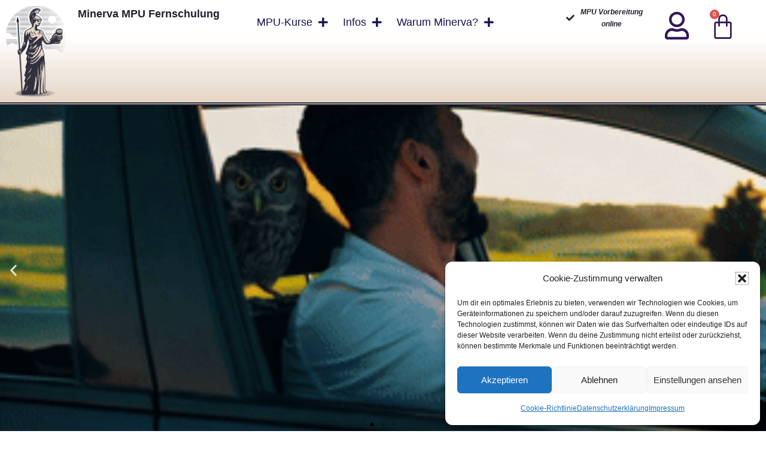

--- FILE ---
content_type: text/html; charset=UTF-8
request_url: https://minerva-mpu-fernschulung.eu/
body_size: 44077
content:
<!DOCTYPE html>
<html lang="de">
<head>
<meta charset="UTF-8">
<meta name="viewport" content="width=device-width, initial-scale=1">
<link rel="profile" href="http://gmpg.org/xfn/11">
<meta name='robots' content='index, follow, max-image-preview:large, max-snippet:-1, max-video-preview:-1' />
<script>window._wca = window._wca || [];</script>
<!-- This site is optimized with the Yoast SEO plugin v26.4 - https://yoast.com/wordpress/plugins/seo/ -->
<title>MPU Vorbereitung online mit Minvera-MPU Fernschulung</title>
<meta name="description" content="Jetzt für alle verfügbar: MPU Vorbereitung online absolvieren. Schnell, unkompliziert , kostengünstig! Teilnahmebestätigung sofort erhältlich!" />
<link rel="canonical" href="https://minerva-mpu-fernschulung.eu/" />
<meta property="og:locale" content="de_DE" />
<meta property="og:type" content="website" />
<meta property="og:title" content="MPU Vorbereitung online mit Minvera-MPU Fernschulung" />
<meta property="og:description" content="Jetzt für alle verfügbar: MPU Vorbereitung online absolvieren. Schnell, unkompliziert , kostengünstig! Teilnahmebestätigung sofort erhältlich!" />
<meta property="og:url" content="https://minerva-mpu-fernschulung.eu/" />
<meta property="og:site_name" content="Minerva MPU Fernschulung" />
<meta property="article:modified_time" content="2025-10-02T13:26:10+00:00" />
<meta property="og:image" content="https://minerva-mpu-fernschulung.eu/wp-content/uploads/2024/02/minerva-stempel.png" />
<meta property="og:image:width" content="684" />
<meta property="og:image:height" content="676" />
<meta property="og:image:type" content="image/png" />
<meta name="twitter:card" content="summary_large_image" />
<script type="application/ld+json" class="yoast-schema-graph">{"@context":"https://schema.org","@graph":[{"@type":"WebPage","@id":"https://minerva-mpu-fernschulung.eu/","url":"https://minerva-mpu-fernschulung.eu/","name":"MPU Vorbereitung online mit Minvera-MPU Fernschulung","isPartOf":{"@id":"https://minerva-mpu-fernschulung.eu/#website"},"about":{"@id":"https://minerva-mpu-fernschulung.eu/#organization"},"primaryImageOfPage":{"@id":"https://minerva-mpu-fernschulung.eu/#primaryimage"},"image":{"@id":"https://minerva-mpu-fernschulung.eu/#primaryimage"},"thumbnailUrl":"https://minerva-mpu-fernschulung.eu/wp-content/uploads/2024/02/minerva-stempel.png","datePublished":"2023-10-13T10:43:58+00:00","dateModified":"2025-10-02T13:26:10+00:00","description":"Jetzt für alle verfügbar: MPU Vorbereitung online absolvieren. Schnell, unkompliziert , kostengünstig! Teilnahmebestätigung sofort erhältlich!","breadcrumb":{"@id":"https://minerva-mpu-fernschulung.eu/#breadcrumb"},"inLanguage":"de","potentialAction":[{"@type":"ReadAction","target":["https://minerva-mpu-fernschulung.eu/"]}]},{"@type":"ImageObject","inLanguage":"de","@id":"https://minerva-mpu-fernschulung.eu/#primaryimage","url":"https://minerva-mpu-fernschulung.eu/wp-content/uploads/2024/02/minerva-stempel.png","contentUrl":"https://minerva-mpu-fernschulung.eu/wp-content/uploads/2024/02/minerva-stempel.png","width":684,"height":676},{"@type":"BreadcrumbList","@id":"https://minerva-mpu-fernschulung.eu/#breadcrumb","itemListElement":[{"@type":"ListItem","position":1,"name":"Startseite"}]},{"@type":"WebSite","@id":"https://minerva-mpu-fernschulung.eu/#website","url":"https://minerva-mpu-fernschulung.eu/","name":"Minerva MPU Fernschulung","description":"","publisher":{"@id":"https://minerva-mpu-fernschulung.eu/#organization"},"potentialAction":[{"@type":"SearchAction","target":{"@type":"EntryPoint","urlTemplate":"https://minerva-mpu-fernschulung.eu/?s={search_term_string}"},"query-input":{"@type":"PropertyValueSpecification","valueRequired":true,"valueName":"search_term_string"}}],"inLanguage":"de"},{"@type":"Organization","@id":"https://minerva-mpu-fernschulung.eu/#organization","name":"Minerva MPU Fernschulung","url":"https://minerva-mpu-fernschulung.eu/","logo":{"@type":"ImageObject","inLanguage":"de","@id":"https://minerva-mpu-fernschulung.eu/#/schema/logo/image/","url":"https://minerva-mpu-fernschulung.eu/wp-content/uploads/2023/10/Minerva-Mpu-Fernschulung-tp.png","contentUrl":"https://minerva-mpu-fernschulung.eu/wp-content/uploads/2023/10/Minerva-Mpu-Fernschulung-tp.png","width":847,"height":1275,"caption":"Minerva MPU Fernschulung"},"image":{"@id":"https://minerva-mpu-fernschulung.eu/#/schema/logo/image/"}}]}</script>
<!-- / Yoast SEO plugin. -->
<link rel='dns-prefetch' href='//www.googletagmanager.com' />
<link rel='dns-prefetch' href='//stats.wp.com' />
<link rel="alternate" type="application/rss+xml" title="Minerva MPU Fernschulung &raquo; Feed" href="https://minerva-mpu-fernschulung.eu/feed/" />
<link rel="alternate" type="application/rss+xml" title="Minerva MPU Fernschulung &raquo; Kommentar-Feed" href="https://minerva-mpu-fernschulung.eu/comments/feed/" />
<link rel="alternate" type="application/rss+xml" title="Minerva MPU Fernschulung &raquo; Home-Kommentar-Feed" href="https://minerva-mpu-fernschulung.eu/beispiel-seite/feed/" />
<link rel="alternate" title="oEmbed (JSON)" type="application/json+oembed" href="https://minerva-mpu-fernschulung.eu/wp-json/oembed/1.0/embed?url=https%3A%2F%2Fminerva-mpu-fernschulung.eu%2F" />
<link rel="alternate" title="oEmbed (XML)" type="text/xml+oembed" href="https://minerva-mpu-fernschulung.eu/wp-json/oembed/1.0/embed?url=https%3A%2F%2Fminerva-mpu-fernschulung.eu%2F&#038;format=xml" />
<style class="wpbf-google-fonts"></style>
<style id='wp-img-auto-sizes-contain-inline-css'>
img:is([sizes=auto i],[sizes^="auto," i]){contain-intrinsic-size:3000px 1500px}
/*# sourceURL=wp-img-auto-sizes-contain-inline-css */
</style>
<!-- <link rel='stylesheet' id='mediaelement-css' href='https://minerva-mpu-fernschulung.eu/wp-includes/js/mediaelement/mediaelementplayer-legacy.min.css?ver=4.2.17' media='all' /> -->
<!-- <link rel='stylesheet' id='wp-mediaelement-css' href='https://minerva-mpu-fernschulung.eu/wp-includes/js/mediaelement/wp-mediaelement.min.css?ver=6.9' media='all' /> -->
<link rel="stylesheet" type="text/css" href="//minerva-mpu-fernschulung.eu/wp-content/cache/wpfc-minified/kqcl6vnl/cagtv.css" media="all"/>
<style id='jetpack-sharing-buttons-style-inline-css'>
.jetpack-sharing-buttons__services-list{display:flex;flex-direction:row;flex-wrap:wrap;gap:0;list-style-type:none;margin:5px;padding:0}.jetpack-sharing-buttons__services-list.has-small-icon-size{font-size:12px}.jetpack-sharing-buttons__services-list.has-normal-icon-size{font-size:16px}.jetpack-sharing-buttons__services-list.has-large-icon-size{font-size:24px}.jetpack-sharing-buttons__services-list.has-huge-icon-size{font-size:36px}@media print{.jetpack-sharing-buttons__services-list{display:none!important}}.editor-styles-wrapper .wp-block-jetpack-sharing-buttons{gap:0;padding-inline-start:0}ul.jetpack-sharing-buttons__services-list.has-background{padding:1.25em 2.375em}
/*# sourceURL=https://minerva-mpu-fernschulung.eu/wp-content/plugins/jetpack/_inc/blocks/sharing-buttons/view.css */
</style>
<style id='global-styles-inline-css'>
:root{--wp--preset--aspect-ratio--square: 1;--wp--preset--aspect-ratio--4-3: 4/3;--wp--preset--aspect-ratio--3-4: 3/4;--wp--preset--aspect-ratio--3-2: 3/2;--wp--preset--aspect-ratio--2-3: 2/3;--wp--preset--aspect-ratio--16-9: 16/9;--wp--preset--aspect-ratio--9-16: 9/16;--wp--preset--color--black: #000000;--wp--preset--color--cyan-bluish-gray: #abb8c3;--wp--preset--color--white: #ffffff;--wp--preset--color--pale-pink: #f78da7;--wp--preset--color--vivid-red: #cf2e2e;--wp--preset--color--luminous-vivid-orange: #ff6900;--wp--preset--color--luminous-vivid-amber: #fcb900;--wp--preset--color--light-green-cyan: #7bdcb5;--wp--preset--color--vivid-green-cyan: #00d084;--wp--preset--color--pale-cyan-blue: #8ed1fc;--wp--preset--color--vivid-cyan-blue: #0693e3;--wp--preset--color--vivid-purple: #9b51e0;--wp--preset--gradient--vivid-cyan-blue-to-vivid-purple: linear-gradient(135deg,rgb(6,147,227) 0%,rgb(155,81,224) 100%);--wp--preset--gradient--light-green-cyan-to-vivid-green-cyan: linear-gradient(135deg,rgb(122,220,180) 0%,rgb(0,208,130) 100%);--wp--preset--gradient--luminous-vivid-amber-to-luminous-vivid-orange: linear-gradient(135deg,rgb(252,185,0) 0%,rgb(255,105,0) 100%);--wp--preset--gradient--luminous-vivid-orange-to-vivid-red: linear-gradient(135deg,rgb(255,105,0) 0%,rgb(207,46,46) 100%);--wp--preset--gradient--very-light-gray-to-cyan-bluish-gray: linear-gradient(135deg,rgb(238,238,238) 0%,rgb(169,184,195) 100%);--wp--preset--gradient--cool-to-warm-spectrum: linear-gradient(135deg,rgb(74,234,220) 0%,rgb(151,120,209) 20%,rgb(207,42,186) 40%,rgb(238,44,130) 60%,rgb(251,105,98) 80%,rgb(254,248,76) 100%);--wp--preset--gradient--blush-light-purple: linear-gradient(135deg,rgb(255,206,236) 0%,rgb(152,150,240) 100%);--wp--preset--gradient--blush-bordeaux: linear-gradient(135deg,rgb(254,205,165) 0%,rgb(254,45,45) 50%,rgb(107,0,62) 100%);--wp--preset--gradient--luminous-dusk: linear-gradient(135deg,rgb(255,203,112) 0%,rgb(199,81,192) 50%,rgb(65,88,208) 100%);--wp--preset--gradient--pale-ocean: linear-gradient(135deg,rgb(255,245,203) 0%,rgb(182,227,212) 50%,rgb(51,167,181) 100%);--wp--preset--gradient--electric-grass: linear-gradient(135deg,rgb(202,248,128) 0%,rgb(113,206,126) 100%);--wp--preset--gradient--midnight: linear-gradient(135deg,rgb(2,3,129) 0%,rgb(40,116,252) 100%);--wp--preset--font-size--small: 14px;--wp--preset--font-size--medium: 20px;--wp--preset--font-size--large: 20px;--wp--preset--font-size--x-large: 42px;--wp--preset--font-size--tiny: 12px;--wp--preset--font-size--regular: 16px;--wp--preset--font-size--larger: 32px;--wp--preset--font-size--extra: 44px;--wp--preset--spacing--20: 0.44rem;--wp--preset--spacing--30: 0.67rem;--wp--preset--spacing--40: 1rem;--wp--preset--spacing--50: 1.5rem;--wp--preset--spacing--60: 2.25rem;--wp--preset--spacing--70: 3.38rem;--wp--preset--spacing--80: 5.06rem;--wp--preset--shadow--natural: 6px 6px 9px rgba(0, 0, 0, 0.2);--wp--preset--shadow--deep: 12px 12px 50px rgba(0, 0, 0, 0.4);--wp--preset--shadow--sharp: 6px 6px 0px rgba(0, 0, 0, 0.2);--wp--preset--shadow--outlined: 6px 6px 0px -3px rgb(255, 255, 255), 6px 6px rgb(0, 0, 0);--wp--preset--shadow--crisp: 6px 6px 0px rgb(0, 0, 0);}:root { --wp--style--global--content-size: 1000px;--wp--style--global--wide-size: 1400px; }:where(body) { margin: 0; }.wp-site-blocks > .alignleft { float: left; margin-right: 2em; }.wp-site-blocks > .alignright { float: right; margin-left: 2em; }.wp-site-blocks > .aligncenter { justify-content: center; margin-left: auto; margin-right: auto; }:where(.wp-site-blocks) > * { margin-block-start: 24px; margin-block-end: 0; }:where(.wp-site-blocks) > :first-child { margin-block-start: 0; }:where(.wp-site-blocks) > :last-child { margin-block-end: 0; }:root { --wp--style--block-gap: 24px; }:root :where(.is-layout-flow) > :first-child{margin-block-start: 0;}:root :where(.is-layout-flow) > :last-child{margin-block-end: 0;}:root :where(.is-layout-flow) > *{margin-block-start: 24px;margin-block-end: 0;}:root :where(.is-layout-constrained) > :first-child{margin-block-start: 0;}:root :where(.is-layout-constrained) > :last-child{margin-block-end: 0;}:root :where(.is-layout-constrained) > *{margin-block-start: 24px;margin-block-end: 0;}:root :where(.is-layout-flex){gap: 24px;}:root :where(.is-layout-grid){gap: 24px;}.is-layout-flow > .alignleft{float: left;margin-inline-start: 0;margin-inline-end: 2em;}.is-layout-flow > .alignright{float: right;margin-inline-start: 2em;margin-inline-end: 0;}.is-layout-flow > .aligncenter{margin-left: auto !important;margin-right: auto !important;}.is-layout-constrained > .alignleft{float: left;margin-inline-start: 0;margin-inline-end: 2em;}.is-layout-constrained > .alignright{float: right;margin-inline-start: 2em;margin-inline-end: 0;}.is-layout-constrained > .aligncenter{margin-left: auto !important;margin-right: auto !important;}.is-layout-constrained > :where(:not(.alignleft):not(.alignright):not(.alignfull)){max-width: var(--wp--style--global--content-size);margin-left: auto !important;margin-right: auto !important;}.is-layout-constrained > .alignwide{max-width: var(--wp--style--global--wide-size);}body .is-layout-flex{display: flex;}.is-layout-flex{flex-wrap: wrap;align-items: center;}.is-layout-flex > :is(*, div){margin: 0;}body .is-layout-grid{display: grid;}.is-layout-grid > :is(*, div){margin: 0;}body{padding-top: 0px;padding-right: 0px;padding-bottom: 0px;padding-left: 0px;}a:where(:not(.wp-element-button)){text-decoration: underline;}:root :where(.wp-element-button, .wp-block-button__link){background-color: #32373c;border-width: 0;color: #fff;font-family: inherit;font-size: inherit;font-style: inherit;font-weight: inherit;letter-spacing: inherit;line-height: inherit;padding-top: calc(0.667em + 2px);padding-right: calc(1.333em + 2px);padding-bottom: calc(0.667em + 2px);padding-left: calc(1.333em + 2px);text-decoration: none;text-transform: inherit;}.has-black-color{color: var(--wp--preset--color--black) !important;}.has-cyan-bluish-gray-color{color: var(--wp--preset--color--cyan-bluish-gray) !important;}.has-white-color{color: var(--wp--preset--color--white) !important;}.has-pale-pink-color{color: var(--wp--preset--color--pale-pink) !important;}.has-vivid-red-color{color: var(--wp--preset--color--vivid-red) !important;}.has-luminous-vivid-orange-color{color: var(--wp--preset--color--luminous-vivid-orange) !important;}.has-luminous-vivid-amber-color{color: var(--wp--preset--color--luminous-vivid-amber) !important;}.has-light-green-cyan-color{color: var(--wp--preset--color--light-green-cyan) !important;}.has-vivid-green-cyan-color{color: var(--wp--preset--color--vivid-green-cyan) !important;}.has-pale-cyan-blue-color{color: var(--wp--preset--color--pale-cyan-blue) !important;}.has-vivid-cyan-blue-color{color: var(--wp--preset--color--vivid-cyan-blue) !important;}.has-vivid-purple-color{color: var(--wp--preset--color--vivid-purple) !important;}.has-black-background-color{background-color: var(--wp--preset--color--black) !important;}.has-cyan-bluish-gray-background-color{background-color: var(--wp--preset--color--cyan-bluish-gray) !important;}.has-white-background-color{background-color: var(--wp--preset--color--white) !important;}.has-pale-pink-background-color{background-color: var(--wp--preset--color--pale-pink) !important;}.has-vivid-red-background-color{background-color: var(--wp--preset--color--vivid-red) !important;}.has-luminous-vivid-orange-background-color{background-color: var(--wp--preset--color--luminous-vivid-orange) !important;}.has-luminous-vivid-amber-background-color{background-color: var(--wp--preset--color--luminous-vivid-amber) !important;}.has-light-green-cyan-background-color{background-color: var(--wp--preset--color--light-green-cyan) !important;}.has-vivid-green-cyan-background-color{background-color: var(--wp--preset--color--vivid-green-cyan) !important;}.has-pale-cyan-blue-background-color{background-color: var(--wp--preset--color--pale-cyan-blue) !important;}.has-vivid-cyan-blue-background-color{background-color: var(--wp--preset--color--vivid-cyan-blue) !important;}.has-vivid-purple-background-color{background-color: var(--wp--preset--color--vivid-purple) !important;}.has-black-border-color{border-color: var(--wp--preset--color--black) !important;}.has-cyan-bluish-gray-border-color{border-color: var(--wp--preset--color--cyan-bluish-gray) !important;}.has-white-border-color{border-color: var(--wp--preset--color--white) !important;}.has-pale-pink-border-color{border-color: var(--wp--preset--color--pale-pink) !important;}.has-vivid-red-border-color{border-color: var(--wp--preset--color--vivid-red) !important;}.has-luminous-vivid-orange-border-color{border-color: var(--wp--preset--color--luminous-vivid-orange) !important;}.has-luminous-vivid-amber-border-color{border-color: var(--wp--preset--color--luminous-vivid-amber) !important;}.has-light-green-cyan-border-color{border-color: var(--wp--preset--color--light-green-cyan) !important;}.has-vivid-green-cyan-border-color{border-color: var(--wp--preset--color--vivid-green-cyan) !important;}.has-pale-cyan-blue-border-color{border-color: var(--wp--preset--color--pale-cyan-blue) !important;}.has-vivid-cyan-blue-border-color{border-color: var(--wp--preset--color--vivid-cyan-blue) !important;}.has-vivid-purple-border-color{border-color: var(--wp--preset--color--vivid-purple) !important;}.has-vivid-cyan-blue-to-vivid-purple-gradient-background{background: var(--wp--preset--gradient--vivid-cyan-blue-to-vivid-purple) !important;}.has-light-green-cyan-to-vivid-green-cyan-gradient-background{background: var(--wp--preset--gradient--light-green-cyan-to-vivid-green-cyan) !important;}.has-luminous-vivid-amber-to-luminous-vivid-orange-gradient-background{background: var(--wp--preset--gradient--luminous-vivid-amber-to-luminous-vivid-orange) !important;}.has-luminous-vivid-orange-to-vivid-red-gradient-background{background: var(--wp--preset--gradient--luminous-vivid-orange-to-vivid-red) !important;}.has-very-light-gray-to-cyan-bluish-gray-gradient-background{background: var(--wp--preset--gradient--very-light-gray-to-cyan-bluish-gray) !important;}.has-cool-to-warm-spectrum-gradient-background{background: var(--wp--preset--gradient--cool-to-warm-spectrum) !important;}.has-blush-light-purple-gradient-background{background: var(--wp--preset--gradient--blush-light-purple) !important;}.has-blush-bordeaux-gradient-background{background: var(--wp--preset--gradient--blush-bordeaux) !important;}.has-luminous-dusk-gradient-background{background: var(--wp--preset--gradient--luminous-dusk) !important;}.has-pale-ocean-gradient-background{background: var(--wp--preset--gradient--pale-ocean) !important;}.has-electric-grass-gradient-background{background: var(--wp--preset--gradient--electric-grass) !important;}.has-midnight-gradient-background{background: var(--wp--preset--gradient--midnight) !important;}.has-small-font-size{font-size: var(--wp--preset--font-size--small) !important;}.has-medium-font-size{font-size: var(--wp--preset--font-size--medium) !important;}.has-large-font-size{font-size: var(--wp--preset--font-size--large) !important;}.has-x-large-font-size{font-size: var(--wp--preset--font-size--x-large) !important;}.has-tiny-font-size{font-size: var(--wp--preset--font-size--tiny) !important;}.has-regular-font-size{font-size: var(--wp--preset--font-size--regular) !important;}.has-larger-font-size{font-size: var(--wp--preset--font-size--larger) !important;}.has-extra-font-size{font-size: var(--wp--preset--font-size--extra) !important;}
:root :where(.wp-block-pullquote){font-size: 1.5em;line-height: 1.6;}
/*# sourceURL=global-styles-inline-css */
</style>
<style id='woocommerce-inline-inline-css'>
.woocommerce form .form-row .required { visibility: visible; }
/*# sourceURL=woocommerce-inline-inline-css */
</style>
<!-- <link rel='stylesheet' id='learndash_quiz_front_css-css' href='//minerva-mpu-fernschulung.eu/wp-content/plugins/sfwd-lms/themes/legacy/templates/learndash_quiz_front.min.css?ver=4.25.6' media='all' /> -->
<!-- <link rel='stylesheet' id='dashicons-css' href='https://minerva-mpu-fernschulung.eu/wp-includes/css/dashicons.min.css?ver=6.9' media='all' /> -->
<!-- <link rel='stylesheet' id='learndash-css' href='//minerva-mpu-fernschulung.eu/wp-content/plugins/sfwd-lms/src/assets/dist/css/styles.css?ver=4.25.6' media='all' /> -->
<!-- <link rel='stylesheet' id='jquery-dropdown-css-css' href='//minerva-mpu-fernschulung.eu/wp-content/plugins/sfwd-lms/assets/css/jquery.dropdown.min.css?ver=4.25.6' media='all' /> -->
<!-- <link rel='stylesheet' id='learndash_lesson_video-css' href='//minerva-mpu-fernschulung.eu/wp-content/plugins/sfwd-lms/themes/legacy/templates/learndash_lesson_video.min.css?ver=4.25.6' media='all' /> -->
<!-- <link rel='stylesheet' id='learndash-admin-bar-css' href='https://minerva-mpu-fernschulung.eu/wp-content/plugins/sfwd-lms/src/assets/dist/css/admin-bar/styles.css?ver=4.25.6' media='all' /> -->
<!-- <link rel='stylesheet' id='learndash-course-grid-skin-grid-css' href='https://minerva-mpu-fernschulung.eu/wp-content/plugins/sfwd-lms/includes/course-grid/templates/skins/grid/style.css?ver=4.25.6' media='all' /> -->
<!-- <link rel='stylesheet' id='learndash-course-grid-pagination-css' href='https://minerva-mpu-fernschulung.eu/wp-content/plugins/sfwd-lms/includes/course-grid/templates/pagination/style.css?ver=4.25.6' media='all' /> -->
<!-- <link rel='stylesheet' id='learndash-course-grid-filter-css' href='https://minerva-mpu-fernschulung.eu/wp-content/plugins/sfwd-lms/includes/course-grid/templates/filter/style.css?ver=4.25.6' media='all' /> -->
<!-- <link rel='stylesheet' id='learndash-course-grid-card-grid-1-css' href='https://minerva-mpu-fernschulung.eu/wp-content/plugins/sfwd-lms/includes/course-grid/templates/cards/grid-1/style.css?ver=4.25.6' media='all' /> -->
<!-- <link rel='stylesheet' id='cmplz-general-css' href='https://minerva-mpu-fernschulung.eu/wp-content/plugins/complianz-gdpr/assets/css/cookieblocker.min.css?ver=1767690932' media='all' /> -->
<!-- <link rel='stylesheet' id='brands-styles-css' href='https://minerva-mpu-fernschulung.eu/wp-content/plugins/woocommerce/assets/css/brands.css?ver=10.3.7' media='all' /> -->
<!-- <link rel='stylesheet' id='wpbf-icon-font-css' href='https://minerva-mpu-fernschulung.eu/wp-content/themes/page-builder-framework/css/min/iconfont-min.css?ver=2.11.8' media='all' /> -->
<!-- <link rel='stylesheet' id='wpbf-style-css' href='https://minerva-mpu-fernschulung.eu/wp-content/themes/page-builder-framework/css/min/style-min.css?ver=2.11.8' media='all' /> -->
<!-- <link rel='stylesheet' id='wpbf-responsive-css' href='https://minerva-mpu-fernschulung.eu/wp-content/themes/page-builder-framework/css/min/responsive-min.css?ver=2.11.8' media='all' /> -->
<!-- <link rel='stylesheet' id='wpbf-woocommerce-layout-css' href='https://minerva-mpu-fernschulung.eu/wp-content/themes/page-builder-framework/css/min/woocommerce-layout-min.css?ver=2.11.8' media='all' /> -->
<!-- <link rel='stylesheet' id='wpbf-woocommerce-css' href='https://minerva-mpu-fernschulung.eu/wp-content/themes/page-builder-framework/css/min/woocommerce-min.css?ver=2.11.8' media='all' /> -->
<!-- <link rel='stylesheet' id='wpbf-woocommerce-smallscreen-css' href='https://minerva-mpu-fernschulung.eu/wp-content/themes/page-builder-framework/css/min/woocommerce-smallscreen-min.css?ver=2.11.8' media='all' /> -->
<!-- <link rel='stylesheet' id='learndash-front-css' href='//minerva-mpu-fernschulung.eu/wp-content/plugins/sfwd-lms/themes/ld30/assets/css/learndash.min.css?ver=4.25.6' media='all' /> -->
<link rel="stylesheet" type="text/css" href="//minerva-mpu-fernschulung.eu/wp-content/cache/wpfc-minified/79y29h1n/cagtv.css" media="all"/>
<style id='learndash-front-inline-css'>
.learndash-wrapper .ld-item-list .ld-item-list-item.ld-is-next,
.learndash-wrapper .wpProQuiz_content .wpProQuiz_questionListItem label:focus-within {
border-color: #15154d;
}
/*
.learndash-wrapper a:not(.ld-button):not(#quiz_continue_link):not(.ld-focus-menu-link):not(.btn-blue):not(#quiz_continue_link):not(.ld-js-register-account):not(#ld-focus-mode-course-heading):not(#btn-join):not(.ld-item-name):not(.ld-table-list-item-preview):not(.ld-lesson-item-preview-heading),
*/
.learndash-wrapper .ld-breadcrumbs a,
.learndash-wrapper .ld-lesson-item.ld-is-current-lesson .ld-lesson-item-preview-heading,
.learndash-wrapper .ld-lesson-item.ld-is-current-lesson .ld-lesson-title,
.learndash-wrapper .ld-primary-color-hover:hover,
.learndash-wrapper .ld-primary-color,
.learndash-wrapper .ld-primary-color-hover:hover,
.learndash-wrapper .ld-primary-color,
.learndash-wrapper .ld-tabs .ld-tabs-navigation .ld-tab.ld-active,
.learndash-wrapper .ld-button.ld-button-transparent,
.learndash-wrapper .ld-button.ld-button-reverse,
.learndash-wrapper .ld-icon-certificate,
.learndash-wrapper .ld-login-modal .ld-login-modal-login .ld-modal-heading,
#wpProQuiz_user_content a,
.learndash-wrapper .ld-item-list .ld-item-list-item a.ld-item-name:hover,
.learndash-wrapper .ld-focus-comments__heading-actions .ld-expand-button,
.learndash-wrapper .ld-focus-comments__heading a,
.learndash-wrapper .ld-focus-comments .comment-respond a,
.learndash-wrapper .ld-focus-comment .ld-comment-reply a.comment-reply-link:hover,
.learndash-wrapper .ld-expand-button.ld-button-alternate {
color: #15154d !important;
}
.learndash-wrapper .ld-focus-comment.bypostauthor>.ld-comment-wrapper,
.learndash-wrapper .ld-focus-comment.role-group_leader>.ld-comment-wrapper,
.learndash-wrapper .ld-focus-comment.role-administrator>.ld-comment-wrapper {
background-color:rgba(21, 21, 77, 0.03) !important;
}
.learndash-wrapper .ld-primary-background,
.learndash-wrapper .ld-tabs .ld-tabs-navigation .ld-tab.ld-active:after {
background: #15154d !important;
}
.learndash-wrapper .ld-course-navigation .ld-lesson-item.ld-is-current-lesson .ld-status-incomplete,
.learndash-wrapper .ld-focus-comment.bypostauthor:not(.ptype-sfwd-assignment) >.ld-comment-wrapper>.ld-comment-avatar img,
.learndash-wrapper .ld-focus-comment.role-group_leader>.ld-comment-wrapper>.ld-comment-avatar img,
.learndash-wrapper .ld-focus-comment.role-administrator>.ld-comment-wrapper>.ld-comment-avatar img {
border-color: #15154d !important;
}
.learndash-wrapper .ld-loading::before {
border-top:3px solid #15154d !important;
}
.learndash-wrapper .ld-button:hover:not([disabled]):not(.ld-button-transparent):not(.ld--ignore-inline-css),
#learndash-tooltips .ld-tooltip:after,
#learndash-tooltips .ld-tooltip,
.ld-tooltip:not(.ld-tooltip--modern) [role="tooltip"],
.learndash-wrapper .ld-primary-background,
.learndash-wrapper .btn-join:not(.ld--ignore-inline-css),
.learndash-wrapper #btn-join:not(.ld--ignore-inline-css),
.learndash-wrapper .ld-button:not([disabled]):not(.ld-button-reverse):not(.ld-button-transparent):not(.ld--ignore-inline-css),
.learndash-wrapper .ld-expand-button:not([disabled]),
.learndash-wrapper .wpProQuiz_content .wpProQuiz_button:not([disabled]):not(.wpProQuiz_button_reShowQuestion):not(.wpProQuiz_button_restartQuiz),
.learndash-wrapper .wpProQuiz_content .wpProQuiz_button2:not([disabled]),
.learndash-wrapper .ld-focus .ld-focus-sidebar .ld-course-navigation-heading,
.learndash-wrapper .ld-focus-comments .form-submit #submit,
.learndash-wrapper .ld-login-modal input[type='submit']:not([disabled]),
.learndash-wrapper .ld-login-modal .ld-login-modal-register:not([disabled]),
.learndash-wrapper .wpProQuiz_content .wpProQuiz_certificate a.btn-blue:not([disabled]),
.learndash-wrapper .ld-focus .ld-focus-header .ld-user-menu .ld-user-menu-items a:not([disabled]),
#wpProQuiz_user_content table.wp-list-table thead th,
#wpProQuiz_overlay_close:not([disabled]),
.learndash-wrapper .ld-expand-button.ld-button-alternate:not([disabled]) .ld-icon {
background-color: #15154d !important;
color: #ffffff;
}
.learndash-wrapper .ld-focus .ld-focus-sidebar .ld-focus-sidebar-trigger:not([disabled]):not(:hover):not(:focus) .ld-icon {
background-color: #15154d;
}
.learndash-wrapper .ld-focus .ld-focus-sidebar .ld-focus-sidebar-trigger:hover .ld-icon,
.learndash-wrapper .ld-focus .ld-focus-sidebar .ld-focus-sidebar-trigger:focus .ld-icon {
border-color: #15154d;
color: #15154d;
}
.learndash-wrapper .ld-button:focus:not(.ld-button-transparent):not(.ld--ignore-inline-css),
.learndash-wrapper .btn-join:focus:not(.ld--ignore-inline-css),
.learndash-wrapper #btn-join:focus:not(.ld--ignore-inline-css),
.learndash-wrapper .ld-expand-button:focus,
.learndash-wrapper .wpProQuiz_content .wpProQuiz_button:not(.wpProQuiz_button_reShowQuestion):focus:not(.wpProQuiz_button_restartQuiz),
.learndash-wrapper .wpProQuiz_content .wpProQuiz_button2:focus,
.learndash-wrapper .ld-focus-comments .form-submit #submit,
.learndash-wrapper .ld-login-modal input[type='submit']:focus,
.learndash-wrapper .ld-login-modal .ld-login-modal-register:focus,
.learndash-wrapper .wpProQuiz_content .wpProQuiz_certificate a.btn-blue:focus {
opacity: 0.75; /* Replicates the hover/focus states pre-4.21.3. */
outline-color: #15154d;
}
.learndash-wrapper .ld-button:hover:not(.ld-button-transparent):not(.ld--ignore-inline-css),
.learndash-wrapper .btn-join:hover:not(.ld--ignore-inline-css),
.learndash-wrapper #btn-join:hover:not(.ld--ignore-inline-css),
.learndash-wrapper .ld-expand-button:hover,
.learndash-wrapper .wpProQuiz_content .wpProQuiz_button:not(.wpProQuiz_button_reShowQuestion):hover:not(.wpProQuiz_button_restartQuiz),
.learndash-wrapper .wpProQuiz_content .wpProQuiz_button2:hover,
.learndash-wrapper .ld-focus-comments .form-submit #submit,
.learndash-wrapper .ld-login-modal input[type='submit']:hover,
.learndash-wrapper .ld-login-modal .ld-login-modal-register:hover,
.learndash-wrapper .wpProQuiz_content .wpProQuiz_certificate a.btn-blue:hover {
background-color: #15154d; /* Replicates the hover/focus states pre-4.21.3. */
opacity: 0.85; /* Replicates the hover/focus states pre-4.21.3. */
}
.learndash-wrapper .ld-item-list .ld-item-search .ld-closer:focus {
border-color: #15154d;
}
.learndash-wrapper .ld-focus .ld-focus-header .ld-user-menu .ld-user-menu-items:before {
border-bottom-color: #15154d !important;
}
.learndash-wrapper .ld-button.ld-button-transparent:hover {
background: transparent !important;
}
.learndash-wrapper .ld-button.ld-button-transparent:focus {
outline-color: #15154d;
}
.learndash-wrapper .ld-focus .ld-focus-header .sfwd-mark-complete .learndash_mark_complete_button:not(.ld--ignore-inline-css),
.learndash-wrapper .ld-focus .ld-focus-header #sfwd-mark-complete #learndash_mark_complete_button,
.learndash-wrapper .ld-button.ld-button-transparent,
.learndash-wrapper .ld-button.ld-button-alternate,
.learndash-wrapper .ld-expand-button.ld-button-alternate {
background-color:transparent !important;
}
.learndash-wrapper .ld-focus-header .ld-user-menu .ld-user-menu-items a,
.learndash-wrapper .ld-button.ld-button-reverse:hover,
.learndash-wrapper .ld-alert-success .ld-alert-icon.ld-icon-certificate,
.learndash-wrapper .ld-alert-warning .ld-button,
.learndash-wrapper .ld-primary-background.ld-status {
color:white !important;
}
.learndash-wrapper .ld-status.ld-status-unlocked {
background-color: rgba(21,21,77,0.2) !important;
color: #15154d !important;
}
.learndash-wrapper .wpProQuiz_content .wpProQuiz_addToplist {
background-color: rgba(21,21,77,0.1) !important;
border: 1px solid #15154d !important;
}
.learndash-wrapper .wpProQuiz_content .wpProQuiz_toplistTable th {
background: #15154d !important;
}
.learndash-wrapper .wpProQuiz_content .wpProQuiz_toplistTrOdd {
background-color: rgba(21,21,77,0.1) !important;
}
.learndash-wrapper .wpProQuiz_content .wpProQuiz_time_limit .wpProQuiz_progress {
background-color: #15154d !important;
}
.learndash-wrapper #quiz_continue_link,
.learndash-wrapper .ld-secondary-background,
.learndash-wrapper .learndash_mark_complete_button:not(.ld--ignore-inline-css),
.learndash-wrapper #learndash_mark_complete_button,
.learndash-wrapper .ld-status-complete,
.learndash-wrapper .ld-alert-success .ld-button,
.learndash-wrapper .ld-alert-success .ld-alert-icon {
background-color: #15154d !important;
}
.learndash-wrapper #quiz_continue_link:focus,
.learndash-wrapper .learndash_mark_complete_button:focus:not(.ld--ignore-inline-css),
.learndash-wrapper #learndash_mark_complete_button:focus,
.learndash-wrapper .ld-alert-success .ld-button:focus {
outline-color: #15154d;
}
.learndash-wrapper .wpProQuiz_content a#quiz_continue_link {
background-color: #15154d !important;
}
.learndash-wrapper .wpProQuiz_content a#quiz_continue_link:focus {
outline-color: #15154d;
}
.learndash-wrapper .course_progress .sending_progress_bar {
background: #15154d !important;
}
.learndash-wrapper .wpProQuiz_content .wpProQuiz_button_reShowQuestion:hover, .learndash-wrapper .wpProQuiz_content .wpProQuiz_button_restartQuiz:hover {
background-color: #15154d !important;
opacity: 0.75;
}
.learndash-wrapper .wpProQuiz_content .wpProQuiz_button_reShowQuestion:focus,
.learndash-wrapper .wpProQuiz_content .wpProQuiz_button_restartQuiz:focus {
outline-color: #15154d;
}
.learndash-wrapper .ld-secondary-color-hover:hover,
.learndash-wrapper .ld-secondary-color,
.learndash-wrapper .ld-focus .ld-focus-header .sfwd-mark-complete .learndash_mark_complete_button:not(.ld--ignore-inline-css),
.learndash-wrapper .ld-focus .ld-focus-header #sfwd-mark-complete #learndash_mark_complete_button,
.learndash-wrapper .ld-focus .ld-focus-header .sfwd-mark-complete:after {
color: #15154d !important;
}
.learndash-wrapper .ld-secondary-in-progress-icon {
border-left-color: #15154d !important;
border-top-color: #15154d !important;
}
.learndash-wrapper .ld-alert-success {
border-color: #15154d;
background-color: transparent !important;
color: #15154d;
}
/*# sourceURL=learndash-front-inline-css */
</style>
<!-- <link rel='stylesheet' id='elementor-frontend-css' href='https://minerva-mpu-fernschulung.eu/wp-content/plugins/elementor/assets/css/frontend.min.css?ver=3.34.0' media='all' /> -->
<!-- <link rel='stylesheet' id='widget-image-css' href='https://minerva-mpu-fernschulung.eu/wp-content/plugins/elementor/assets/css/widget-image.min.css?ver=3.34.0' media='all' /> -->
<!-- <link rel='stylesheet' id='widget-heading-css' href='https://minerva-mpu-fernschulung.eu/wp-content/plugins/elementor/assets/css/widget-heading.min.css?ver=3.34.0' media='all' /> -->
<!-- <link rel='stylesheet' id='widget-nav-menu-css' href='https://minerva-mpu-fernschulung.eu/wp-content/plugins/elementor-pro/assets/css/widget-nav-menu.min.css?ver=3.33.1' media='all' /> -->
<!-- <link rel='stylesheet' id='widget-icon-list-css' href='https://minerva-mpu-fernschulung.eu/wp-content/plugins/elementor/assets/css/widget-icon-list.min.css?ver=3.34.0' media='all' /> -->
<!-- <link rel='stylesheet' id='widget-woocommerce-menu-cart-css' href='https://minerva-mpu-fernschulung.eu/wp-content/plugins/elementor-pro/assets/css/widget-woocommerce-menu-cart.min.css?ver=3.33.1' media='all' /> -->
<!-- <link rel='stylesheet' id='elementor-icons-css' href='https://minerva-mpu-fernschulung.eu/wp-content/plugins/elementor/assets/lib/eicons/css/elementor-icons.min.css?ver=5.45.0' media='all' /> -->
<link rel="stylesheet" type="text/css" href="//minerva-mpu-fernschulung.eu/wp-content/cache/wpfc-minified/7yiwf4zk/cagtv.css" media="all"/>
<link rel='stylesheet' id='elementor-post-6-css' href='https://minerva-mpu-fernschulung.eu/wp-content/uploads/elementor/css/post-6.css?ver=1769035531' media='all' />
<!-- <link rel='stylesheet' id='swiper-css' href='https://minerva-mpu-fernschulung.eu/wp-content/plugins/elementor/assets/lib/swiper/v8/css/swiper.min.css?ver=8.4.5' media='all' /> -->
<!-- <link rel='stylesheet' id='e-swiper-css' href='https://minerva-mpu-fernschulung.eu/wp-content/plugins/elementor/assets/css/conditionals/e-swiper.min.css?ver=3.34.0' media='all' /> -->
<!-- <link rel='stylesheet' id='widget-slides-css' href='https://minerva-mpu-fernschulung.eu/wp-content/plugins/elementor-pro/assets/css/widget-slides.min.css?ver=3.33.1' media='all' /> -->
<!-- <link rel='stylesheet' id='widget-icon-box-css' href='https://minerva-mpu-fernschulung.eu/wp-content/plugins/elementor/assets/css/widget-icon-box.min.css?ver=3.34.0' media='all' /> -->
<!-- <link rel='stylesheet' id='widget-video-css' href='https://minerva-mpu-fernschulung.eu/wp-content/plugins/elementor/assets/css/widget-video.min.css?ver=3.34.0' media='all' /> -->
<!-- <link rel='stylesheet' id='widget-woocommerce-products-css' href='https://minerva-mpu-fernschulung.eu/wp-content/plugins/elementor-pro/assets/css/widget-woocommerce-products.min.css?ver=3.33.1' media='all' /> -->
<!-- <link rel='stylesheet' id='widget-image-box-css' href='https://minerva-mpu-fernschulung.eu/wp-content/plugins/elementor/assets/css/widget-image-box.min.css?ver=3.34.0' media='all' /> -->
<!-- <link rel='stylesheet' id='widget-spacer-css' href='https://minerva-mpu-fernschulung.eu/wp-content/plugins/elementor/assets/css/widget-spacer.min.css?ver=3.34.0' media='all' /> -->
<link rel="stylesheet" type="text/css" href="//minerva-mpu-fernschulung.eu/wp-content/cache/wpfc-minified/d5luc1tw/cagtv.css" media="all"/>
<link rel='stylesheet' id='elementor-post-2-css' href='https://minerva-mpu-fernschulung.eu/wp-content/uploads/elementor/css/post-2.css?ver=1769035531' media='all' />
<link rel='stylesheet' id='elementor-post-19-css' href='https://minerva-mpu-fernschulung.eu/wp-content/uploads/elementor/css/post-19.css?ver=1769035531' media='all' />
<link rel='stylesheet' id='elementor-post-218-css' href='https://minerva-mpu-fernschulung.eu/wp-content/uploads/elementor/css/post-218.css?ver=1769035532' media='all' />
<!-- <link rel='stylesheet' id='wpbf-premium-css' href='https://minerva-mpu-fernschulung.eu/wp-content/plugins/wpbf-premium/css/wpbf-premium.css?ver=2.10.3' media='all' /> -->
<!-- <link rel='stylesheet' id='wpbf-premium-woocommerce-css' href='https://minerva-mpu-fernschulung.eu/wp-content/plugins/wpbf-premium/css/wpbf-premium-woocommerce.css?ver=2.10.3' media='all' /> -->
<link rel="stylesheet" type="text/css" href="//minerva-mpu-fernschulung.eu/wp-content/cache/wpfc-minified/lw2k8z1g/cagtv.css" media="all"/>
<style id='wpbf-premium-woocommerce-inline-css'>
:root{--accent-color:#351b5c;}@media screen and (max-width:768px){.scrolltop{right:10px;bottom:10px;}}.scrolltop{background-color:#3f444a;border-radius:29px;}.scrolltop:hover{background-color:#3f444a;}.wpbf-archive-content .wpbf-post{text-align:left;}.woocommerce span.onsale{border-radius:0;}@media screen and (max-width:768px){.wpbf-woo-menu-item .wpbf-woo-sub-menu{display:none !important;}}
/*# sourceURL=wpbf-premium-woocommerce-inline-css */
</style>
<!-- <link rel='stylesheet' id='wpbf-style-child-css' href='https://minerva-mpu-fernschulung.eu/wp-content/themes/mpu/style.css?ver=1.2' media='all' /> -->
<!-- <link rel='stylesheet' id='elementor-icons-shared-0-css' href='https://minerva-mpu-fernschulung.eu/wp-content/plugins/elementor/assets/lib/font-awesome/css/fontawesome.min.css?ver=5.15.3' media='all' /> -->
<!-- <link rel='stylesheet' id='elementor-icons-fa-solid-css' href='https://minerva-mpu-fernschulung.eu/wp-content/plugins/elementor/assets/lib/font-awesome/css/solid.min.css?ver=5.15.3' media='all' /> -->
<!-- <link rel='stylesheet' id='elementor-icons-fa-regular-css' href='https://minerva-mpu-fernschulung.eu/wp-content/plugins/elementor/assets/lib/font-awesome/css/regular.min.css?ver=5.15.3' media='all' /> -->
<link rel="stylesheet" type="text/css" href="//minerva-mpu-fernschulung.eu/wp-content/cache/wpfc-minified/qwliafco/cagtv.css" media="all"/>
<script id="woocommerce-google-analytics-integration-gtag-js-after">
/* Google Analytics for WooCommerce (gtag.js) */
window.dataLayer = window.dataLayer || [];
function gtag(){dataLayer.push(arguments);}
// Set up default consent state.
for ( const mode of [{"analytics_storage":"denied","ad_storage":"denied","ad_user_data":"denied","ad_personalization":"denied","region":["AT","BE","BG","HR","CY","CZ","DK","EE","FI","FR","DE","GR","HU","IS","IE","IT","LV","LI","LT","LU","MT","NL","NO","PL","PT","RO","SK","SI","ES","SE","GB","CH"]}] || [] ) {
gtag( "consent", "default", { "wait_for_update": 500, ...mode } );
}
gtag("js", new Date());
gtag("set", "developer_id.dOGY3NW", true);
gtag("config", "G-CL273821M7", {"track_404":true,"allow_google_signals":true,"logged_in":false,"linker":{"domains":[],"allow_incoming":false},"custom_map":{"dimension1":"logged_in"}});
//# sourceURL=woocommerce-google-analytics-integration-gtag-js-after
</script>
<script src='//minerva-mpu-fernschulung.eu/wp-content/cache/wpfc-minified/14uayy34/cagtv.js' type="text/javascript"></script>
<!-- <script src="https://minerva-mpu-fernschulung.eu/wp-includes/js/jquery/jquery.min.js?ver=3.7.1" id="jquery-core-js"></script> -->
<!-- <script src="https://minerva-mpu-fernschulung.eu/wp-includes/js/jquery/jquery-migrate.min.js?ver=3.4.1" id="jquery-migrate-js"></script> -->
<!-- <script src="https://minerva-mpu-fernschulung.eu/wp-content/plugins/woocommerce/assets/js/jquery-blockui/jquery.blockUI.min.js?ver=2.7.0-wc.10.3.7" id="wc-jquery-blockui-js" defer data-wp-strategy="defer"></script> -->
<!-- <script src="https://minerva-mpu-fernschulung.eu/wp-content/plugins/woocommerce/assets/js/js-cookie/js.cookie.min.js?ver=2.1.4-wc.10.3.7" id="wc-js-cookie-js" defer data-wp-strategy="defer"></script> -->
<script id="woocommerce-js-extra">
var woocommerce_params = {"ajax_url":"/wp-admin/admin-ajax.php","wc_ajax_url":"/?wc-ajax=%%endpoint%%","i18n_password_show":"Passwort anzeigen","i18n_password_hide":"Passwort ausblenden"};
//# sourceURL=woocommerce-js-extra
</script>
<script src='//minerva-mpu-fernschulung.eu/wp-content/cache/wpfc-minified/fdx4e4d7/cagtv.js' type="text/javascript"></script>
<!-- <script src="https://minerva-mpu-fernschulung.eu/wp-content/plugins/woocommerce/assets/js/frontend/woocommerce.min.js?ver=10.3.7" id="woocommerce-js" defer data-wp-strategy="defer"></script> -->
<script id="WCPAY_ASSETS-js-extra">
var wcpayAssets = {"url":"https://minerva-mpu-fernschulung.eu/wp-content/plugins/woocommerce-payments/dist/"};
//# sourceURL=WCPAY_ASSETS-js-extra
</script>
<script type="text/plain" data-service="jetpack-statistics" data-category="statistics" data-cmplz-src="https://stats.wp.com/s-202604.js" id="woocommerce-analytics-js" defer data-wp-strategy="defer"></script>
<link rel="https://api.w.org/" href="https://minerva-mpu-fernschulung.eu/wp-json/" /><link rel="alternate" title="JSON" type="application/json" href="https://minerva-mpu-fernschulung.eu/wp-json/wp/v2/pages/2" /><link rel="EditURI" type="application/rsd+xml" title="RSD" href="https://minerva-mpu-fernschulung.eu/xmlrpc.php?rsd" />
<meta name="generator" content="WordPress 6.9" />
<meta name="generator" content="WooCommerce 10.3.7" />
<link rel='shortlink' href='https://minerva-mpu-fernschulung.eu/' />
<meta name="generator" content="Site Kit by Google 1.168.0" />	<style>img#wpstats{display:none}</style>
<style>.cmplz-hidden {
display: none !important;
}</style><link rel="pingback" href="https://minerva-mpu-fernschulung.eu/xmlrpc.php"><meta name="theme-color" content="#351b5c">	<noscript><style>.woocommerce-product-gallery{ opacity: 1 !important; }</style></noscript>
<meta name="generator" content="Elementor 3.34.0; features: additional_custom_breakpoints; settings: css_print_method-external, google_font-disabled, font_display-swap">
<style>
.e-con.e-parent:nth-of-type(n+4):not(.e-lazyloaded):not(.e-no-lazyload),
.e-con.e-parent:nth-of-type(n+4):not(.e-lazyloaded):not(.e-no-lazyload) * {
background-image: none !important;
}
@media screen and (max-height: 1024px) {
.e-con.e-parent:nth-of-type(n+3):not(.e-lazyloaded):not(.e-no-lazyload),
.e-con.e-parent:nth-of-type(n+3):not(.e-lazyloaded):not(.e-no-lazyload) * {
background-image: none !important;
}
}
@media screen and (max-height: 640px) {
.e-con.e-parent:nth-of-type(n+2):not(.e-lazyloaded):not(.e-no-lazyload),
.e-con.e-parent:nth-of-type(n+2):not(.e-lazyloaded):not(.e-no-lazyload) * {
background-image: none !important;
}
}
</style>
<!-- Von Site Kit hinzugefügtes Google-Tag-Manager-Snippet -->
<script>
( function( w, d, s, l, i ) {
w[l] = w[l] || [];
w[l].push( {'gtm.start': new Date().getTime(), event: 'gtm.js'} );
var f = d.getElementsByTagName( s )[0],
j = d.createElement( s ), dl = l != 'dataLayer' ? '&l=' + l : '';
j.async = true;
j.src = 'https://www.googletagmanager.com/gtm.js?id=' + i + dl;
f.parentNode.insertBefore( j, f );
} )( window, document, 'script', 'dataLayer', 'GTM-WJVQFX8M' );
</script>
<!-- Ende des von Site Kit hinzugefügten Google-Tag-Manager-Snippets -->
<link rel="icon" href="https://minerva-mpu-fernschulung.eu/wp-content/uploads/2024/02/favicon-150x150.png" sizes="32x32" />
<link rel="icon" href="https://minerva-mpu-fernschulung.eu/wp-content/uploads/2024/02/favicon.png" sizes="192x192" />
<link rel="apple-touch-icon" href="https://minerva-mpu-fernschulung.eu/wp-content/uploads/2024/02/favicon.png" />
<meta name="msapplication-TileImage" content="https://minerva-mpu-fernschulung.eu/wp-content/uploads/2024/02/favicon.png" />
<style id="wpbf-elementor-woocommerce-product-loop-fix">.products.elementor-grid { display:  flex }</style></head>
<body data-cmplz=1 class="home wp-singular page-template page-template-elementor_header_footer page page-id-2 wp-custom-logo wp-theme-page-builder-framework wp-child-theme-mpu theme-page-builder-framework woocommerce-no-js wpbf wpbf-beispiel-seite wpbf-no-sidebar elementor-default elementor-template-full-width elementor-kit-6 elementor-page elementor-page-2" itemscope="itemscope" itemtype="https://schema.org/WebPage">
<a class="screen-reader-text skip-link" href="#content" title="Zum Inhalt springen">Zum Inhalt springen</a>
<!-- Von Site Kit hinzugefügtes Google-Tag-Manager-(noscript)-Snippet -->
<noscript>
<iframe src="https://www.googletagmanager.com/ns.html?id=GTM-WJVQFX8M" height="0" width="0" style="display:none;visibility:hidden"></iframe>
</noscript>
<!-- Ende des von Site Kit hinzugefügten Google-Tag-Manager-(noscript)-Snippets -->
<div id="container" class="hfeed wpbf-page">
<header data-elementor-type="header" data-elementor-id="19" class="elementor elementor-19 elementor-location-header" data-elementor-post-type="elementor_library">
<header class="elementor-element elementor-element-aa41ee8 e-con-full e-flex e-con e-parent" data-id="aa41ee8" data-element_type="container" data-settings="{&quot;background_background&quot;:&quot;gradient&quot;}">
<div class="elementor-element elementor-element-cdba89c e-con-full e-flex e-con e-child" data-id="cdba89c" data-element_type="container">
<div class="elementor-element elementor-element-261d329 e-con-full e-flex e-con e-child" data-id="261d329" data-element_type="container">
<div class="elementor-element elementor-element-155235c elementor-widget__width-initial elementor-widget elementor-widget-theme-site-logo elementor-widget-image" data-id="155235c" data-element_type="widget" data-widget_type="theme-site-logo.default">
<div class="elementor-widget-container">
<a href="https://minerva-mpu-fernschulung.eu">
<img fetchpriority="high" width="847" height="1275" src="https://minerva-mpu-fernschulung.eu/wp-content/uploads/2023/10/Minerva-Mpu-Fernschulung-tp.png" class="attachment-full size-full wp-image-1490" alt="" srcset="https://minerva-mpu-fernschulung.eu/wp-content/uploads/2023/10/Minerva-Mpu-Fernschulung-tp.png 847w, https://minerva-mpu-fernschulung.eu/wp-content/uploads/2023/10/Minerva-Mpu-Fernschulung-tp-199x300.png 199w, https://minerva-mpu-fernschulung.eu/wp-content/uploads/2023/10/Minerva-Mpu-Fernschulung-tp-680x1024.png 680w, https://minerva-mpu-fernschulung.eu/wp-content/uploads/2023/10/Minerva-Mpu-Fernschulung-tp-768x1156.png 768w, https://minerva-mpu-fernschulung.eu/wp-content/uploads/2023/10/Minerva-Mpu-Fernschulung-tp-800x1204.png 800w" sizes="(max-width: 847px) 100vw, 847px" />				</a>
</div>
</div>
</div>
<div class="elementor-element elementor-element-f0d246d e-con-full elementor-hidden-mobile e-flex e-con e-child" data-id="f0d246d" data-element_type="container">
<div class="elementor-element elementor-element-c372641 elementor-widget__width-initial elementor-widget elementor-widget-theme-site-title elementor-widget-heading" data-id="c372641" data-element_type="widget" data-widget_type="theme-site-title.default">
<div class="elementor-widget-container">
<span class="elementor-heading-title elementor-size-default"><a href="https://minerva-mpu-fernschulung.eu">Minerva MPU Fernschulung</a></span>				</div>
</div>
</div>
</div>
<div class="elementor-element elementor-element-05d3b08 e-con-full e-flex e-con e-child" data-id="05d3b08" data-element_type="container">
<div class="elementor-element elementor-element-0d9baec elementor-nav-menu--stretch elementor-nav-menu__text-align-center elementor-nav-menu__align-center elementor-nav-menu--dropdown-tablet elementor-nav-menu--toggle elementor-nav-menu--burger elementor-widget elementor-widget-nav-menu" data-id="0d9baec" data-element_type="widget" data-settings="{&quot;full_width&quot;:&quot;stretch&quot;,&quot;submenu_icon&quot;:{&quot;value&quot;:&quot;&lt;i class=\&quot;fas fa-plus\&quot; aria-hidden=\&quot;true\&quot;&gt;&lt;\/i&gt;&quot;,&quot;library&quot;:&quot;fa-solid&quot;},&quot;layout&quot;:&quot;horizontal&quot;,&quot;toggle&quot;:&quot;burger&quot;}" data-widget_type="nav-menu.default">
<div class="elementor-widget-container">
<nav aria-label="Menü" class="elementor-nav-menu--main elementor-nav-menu__container elementor-nav-menu--layout-horizontal e--pointer-underline e--animation-fade">
<ul id="menu-1-0d9baec" class="elementor-nav-menu"><li class="menu-item menu-item-type-post_type menu-item-object-page menu-item-has-children menu-item-361"><a href="https://minerva-mpu-fernschulung.eu/mpu-kurse/" class="elementor-item">MPU-Kurse</a>
<ul class="sub-menu elementor-nav-menu--dropdown">
<li class="menu-item menu-item-type-custom menu-item-object-custom menu-item-387"><a href="https://minerva-mpu-fernschulung.eu/mpu-vorbereitung/verschiedene-straftaten/" class="elementor-sub-item">Verschiedene Straftaten</a></li>
<li class="menu-item menu-item-type-custom menu-item-object-custom menu-item-388"><a href="https://minerva-mpu-fernschulung.eu/mpu-vorbereitung/verstoesse-gegen-verkehrsrechtliche-vorschriften/" class="elementor-sub-item">Verstöße Gegen Verkehrsrechtliche Vorschriften</a></li>
<li class="menu-item menu-item-type-custom menu-item-object-custom menu-item-389"><a href="https://minerva-mpu-fernschulung.eu/mpu-vorbereitung/verstoss-gegen-btmg-und-alkoholmissbrauch/" class="elementor-sub-item">Verstoß Gegen BtmG Und Alkoholmissbrauch</a></li>
<li class="menu-item menu-item-type-custom menu-item-object-custom menu-item-390"><a href="https://minerva-mpu-fernschulung.eu/mpu-vorbereitung/verstoss-gegen-btmg/" class="elementor-sub-item">Verstoß Gegen BtmG</a></li>
<li class="menu-item menu-item-type-custom menu-item-object-custom menu-item-391"><a href="https://minerva-mpu-fernschulung.eu/mpu-vorbereitung/alkoholabhaengigkeit/" class="elementor-sub-item">Alkoholabhängigkeit</a></li>
<li class="menu-item menu-item-type-custom menu-item-object-custom menu-item-392"><a href="https://minerva-mpu-fernschulung.eu/mpu-vorbereitung/alkoholmissbrauch/" class="elementor-sub-item">Alkoholmissbrauch</a></li>
</ul>
</li>
<li class="menu-item menu-item-type-custom menu-item-object-custom menu-item-has-children menu-item-1802"><a href="#" class="elementor-item elementor-item-anchor">Infos</a>
<ul class="sub-menu elementor-nav-menu--dropdown">
<li class="menu-item menu-item-type-post_type menu-item-object-page menu-item-789"><a href="https://minerva-mpu-fernschulung.eu/ablauf-mpu-fernschulung/" class="elementor-sub-item">Ablauf</a></li>
<li class="menu-item menu-item-type-post_type menu-item-object-page menu-item-1798"><a href="https://minerva-mpu-fernschulung.eu/tipps-fuer-die-mpu/" class="elementor-sub-item">Tipps für die MPU</a></li>
<li class="menu-item menu-item-type-post_type menu-item-object-page menu-item-1803"><a href="https://minerva-mpu-fernschulung.eu/umgang-teilnahmebestaetigung/" class="elementor-sub-item">Umgang Teilnahmebestätigung</a></li>
<li class="menu-item menu-item-type-post_type menu-item-object-page menu-item-1280"><a href="https://minerva-mpu-fernschulung.eu/faq/" class="elementor-sub-item">FAQ</a></li>
<li class="menu-item menu-item-type-post_type menu-item-object-page menu-item-1908"><a href="https://minerva-mpu-fernschulung.eu/erlaeuterungen-zu-den-minerva-mpu-kursen/" class="elementor-sub-item">Erläuterungen zu den MINERVA-MPU-Kursen</a></li>
<li class="menu-item menu-item-type-taxonomy menu-item-object-category menu-item-1827"><a href="https://minerva-mpu-fernschulung.eu/category/mpu-ratgeber/" class="elementor-sub-item">MPU Ratgeber</a></li>
<li class="menu-item menu-item-type-post_type menu-item-object-post menu-item-1993"><a href="https://minerva-mpu-fernschulung.eu/support/" class="elementor-sub-item">Support – Fragen &amp; Antworten zur MPU-Vorbereitung</a></li>
</ul>
</li>
<li class="menu-item menu-item-type-post_type menu-item-object-page menu-item-has-children menu-item-168"><a href="https://minerva-mpu-fernschulung.eu/warum-minerva/" class="elementor-item">Warum Minerva?</a>
<ul class="sub-menu elementor-nav-menu--dropdown">
<li class="menu-item menu-item-type-post_type menu-item-object-page menu-item-1659"><a href="https://minerva-mpu-fernschulung.eu/wir-ueber-uns/" class="elementor-sub-item">Über uns</a></li>
</ul>
</li>
</ul>			</nav>
<div class="elementor-menu-toggle" role="button" tabindex="0" aria-label="Menü Umschalter" aria-expanded="false">
<i aria-hidden="true" role="presentation" class="elementor-menu-toggle__icon--open eicon-menu-bar"></i><i aria-hidden="true" role="presentation" class="elementor-menu-toggle__icon--close eicon-close"></i>		</div>
<nav class="elementor-nav-menu--dropdown elementor-nav-menu__container" aria-hidden="true">
<ul id="menu-2-0d9baec" class="elementor-nav-menu"><li class="menu-item menu-item-type-post_type menu-item-object-page menu-item-has-children menu-item-361"><a href="https://minerva-mpu-fernschulung.eu/mpu-kurse/" class="elementor-item" tabindex="-1">MPU-Kurse</a>
<ul class="sub-menu elementor-nav-menu--dropdown">
<li class="menu-item menu-item-type-custom menu-item-object-custom menu-item-387"><a href="https://minerva-mpu-fernschulung.eu/mpu-vorbereitung/verschiedene-straftaten/" class="elementor-sub-item" tabindex="-1">Verschiedene Straftaten</a></li>
<li class="menu-item menu-item-type-custom menu-item-object-custom menu-item-388"><a href="https://minerva-mpu-fernschulung.eu/mpu-vorbereitung/verstoesse-gegen-verkehrsrechtliche-vorschriften/" class="elementor-sub-item" tabindex="-1">Verstöße Gegen Verkehrsrechtliche Vorschriften</a></li>
<li class="menu-item menu-item-type-custom menu-item-object-custom menu-item-389"><a href="https://minerva-mpu-fernschulung.eu/mpu-vorbereitung/verstoss-gegen-btmg-und-alkoholmissbrauch/" class="elementor-sub-item" tabindex="-1">Verstoß Gegen BtmG Und Alkoholmissbrauch</a></li>
<li class="menu-item menu-item-type-custom menu-item-object-custom menu-item-390"><a href="https://minerva-mpu-fernschulung.eu/mpu-vorbereitung/verstoss-gegen-btmg/" class="elementor-sub-item" tabindex="-1">Verstoß Gegen BtmG</a></li>
<li class="menu-item menu-item-type-custom menu-item-object-custom menu-item-391"><a href="https://minerva-mpu-fernschulung.eu/mpu-vorbereitung/alkoholabhaengigkeit/" class="elementor-sub-item" tabindex="-1">Alkoholabhängigkeit</a></li>
<li class="menu-item menu-item-type-custom menu-item-object-custom menu-item-392"><a href="https://minerva-mpu-fernschulung.eu/mpu-vorbereitung/alkoholmissbrauch/" class="elementor-sub-item" tabindex="-1">Alkoholmissbrauch</a></li>
</ul>
</li>
<li class="menu-item menu-item-type-custom menu-item-object-custom menu-item-has-children menu-item-1802"><a href="#" class="elementor-item elementor-item-anchor" tabindex="-1">Infos</a>
<ul class="sub-menu elementor-nav-menu--dropdown">
<li class="menu-item menu-item-type-post_type menu-item-object-page menu-item-789"><a href="https://minerva-mpu-fernschulung.eu/ablauf-mpu-fernschulung/" class="elementor-sub-item" tabindex="-1">Ablauf</a></li>
<li class="menu-item menu-item-type-post_type menu-item-object-page menu-item-1798"><a href="https://minerva-mpu-fernschulung.eu/tipps-fuer-die-mpu/" class="elementor-sub-item" tabindex="-1">Tipps für die MPU</a></li>
<li class="menu-item menu-item-type-post_type menu-item-object-page menu-item-1803"><a href="https://minerva-mpu-fernschulung.eu/umgang-teilnahmebestaetigung/" class="elementor-sub-item" tabindex="-1">Umgang Teilnahmebestätigung</a></li>
<li class="menu-item menu-item-type-post_type menu-item-object-page menu-item-1280"><a href="https://minerva-mpu-fernschulung.eu/faq/" class="elementor-sub-item" tabindex="-1">FAQ</a></li>
<li class="menu-item menu-item-type-post_type menu-item-object-page menu-item-1908"><a href="https://minerva-mpu-fernschulung.eu/erlaeuterungen-zu-den-minerva-mpu-kursen/" class="elementor-sub-item" tabindex="-1">Erläuterungen zu den MINERVA-MPU-Kursen</a></li>
<li class="menu-item menu-item-type-taxonomy menu-item-object-category menu-item-1827"><a href="https://minerva-mpu-fernschulung.eu/category/mpu-ratgeber/" class="elementor-sub-item" tabindex="-1">MPU Ratgeber</a></li>
<li class="menu-item menu-item-type-post_type menu-item-object-post menu-item-1993"><a href="https://minerva-mpu-fernschulung.eu/support/" class="elementor-sub-item" tabindex="-1">Support – Fragen &amp; Antworten zur MPU-Vorbereitung</a></li>
</ul>
</li>
<li class="menu-item menu-item-type-post_type menu-item-object-page menu-item-has-children menu-item-168"><a href="https://minerva-mpu-fernschulung.eu/warum-minerva/" class="elementor-item" tabindex="-1">Warum Minerva?</a>
<ul class="sub-menu elementor-nav-menu--dropdown">
<li class="menu-item menu-item-type-post_type menu-item-object-page menu-item-1659"><a href="https://minerva-mpu-fernschulung.eu/wir-ueber-uns/" class="elementor-sub-item" tabindex="-1">Über uns</a></li>
</ul>
</li>
</ul>			</nav>
</div>
</div>
</div>
<div class="elementor-element elementor-element-f9067b4 elementor-hidden-mobile e-con-full e-flex e-con e-child" data-id="f9067b4" data-element_type="container">
<div class="elementor-element elementor-element-2e996e7 elementor-icon-list--layout-inline elementor-align-center elementor-list-item-link-full_width elementor-widget elementor-widget-icon-list" data-id="2e996e7" data-element_type="widget" data-widget_type="icon-list.default">
<div class="elementor-widget-container">
<ul class="elementor-icon-list-items elementor-inline-items">
<li class="elementor-icon-list-item elementor-inline-item">
<span class="elementor-icon-list-icon">
<i aria-hidden="true" class="fas fa-check"></i>						</span>
<span class="elementor-icon-list-text">MPU Vorbereitung online</span>
</li>
</ul>
</div>
</div>
</div>
<div class="elementor-element elementor-element-7dd1a2e e-con-full e-flex e-con e-child" data-id="7dd1a2e" data-element_type="container">
<div class="elementor-element elementor-element-bcee0ec e-con-full e-flex e-con e-child" data-id="bcee0ec" data-element_type="container">
<div class="elementor-element elementor-element-f578623 elementor-view-default elementor-widget elementor-widget-icon" data-id="f578623" data-element_type="widget" data-widget_type="icon.default">
<div class="elementor-widget-container">
<div class="elementor-icon-wrapper">
<a class="elementor-icon" href="/mein-konto/">
<i aria-hidden="true" class="far fa-user"></i>			</a>
</div>
</div>
</div>
</div>
<div class="elementor-element elementor-element-d217b48 e-con-full e-flex e-con e-child" data-id="d217b48" data-element_type="container">
<div class="elementor-element elementor-element-7ae2b41 toggle-icon--bag-medium elementor-widget__width-auto elementor-menu-cart--items-indicator-bubble elementor-menu-cart--cart-type-side-cart elementor-widget elementor-widget-woocommerce-menu-cart" data-id="7ae2b41" data-element_type="widget" data-settings="{&quot;cart_type&quot;:&quot;side-cart&quot;,&quot;open_cart&quot;:&quot;click&quot;,&quot;automatically_open_cart&quot;:&quot;no&quot;}" data-widget_type="woocommerce-menu-cart.default">
<div class="elementor-widget-container">
<div class="elementor-menu-cart__wrapper">
<div class="elementor-menu-cart__toggle_wrapper">
<div class="elementor-menu-cart__container elementor-lightbox" aria-hidden="true">
<div class="elementor-menu-cart__main" aria-hidden="true">
<div class="elementor-menu-cart__close-button">
</div>
<div class="widget_shopping_cart_content">
</div>
</div>
</div>
<div class="elementor-menu-cart__toggle elementor-button-wrapper">
<a id="elementor-menu-cart__toggle_button" href="#" class="elementor-menu-cart__toggle_button elementor-button elementor-size-sm" aria-expanded="false">
<span class="elementor-button-text"><span class="woocommerce-Price-amount amount"><bdi>0,00&nbsp;<span class="woocommerce-Price-currencySymbol">&euro;</span></bdi></span></span>
<span class="elementor-button-icon">
<span class="elementor-button-icon-qty" data-counter="0">0</span>
<i class="eicon-bag-medium"></i>					<span class="elementor-screen-only">Warenkorb</span>
</span>
</a>
</div>
</div>
</div> <!-- close elementor-menu-cart__wrapper -->
</div>
</div>
</div>
</div>
</header>
</header>
<div data-elementor-type="wp-page" data-elementor-id="2" class="elementor elementor-2" data-elementor-post-type="page">
<div class="elementor-element elementor-element-59250c5 e-con-full e-flex e-con e-parent" data-id="59250c5" data-element_type="container">
<div class="elementor-element elementor-element-85470b9 e-con-full e-flex e-con e-child" data-id="85470b9" data-element_type="container">
<div class="elementor-element elementor-element-048d952 elementor--h-position-left elementor--v-position-middle elementor-arrows-position-inside elementor-pagination-position-inside elementor-widget elementor-widget-slides" data-id="048d952" data-element_type="widget" data-settings="{&quot;navigation&quot;:&quot;both&quot;,&quot;autoplay&quot;:&quot;yes&quot;,&quot;pause_on_hover&quot;:&quot;yes&quot;,&quot;pause_on_interaction&quot;:&quot;yes&quot;,&quot;autoplay_speed&quot;:5000,&quot;infinite&quot;:&quot;yes&quot;,&quot;transition&quot;:&quot;slide&quot;,&quot;transition_speed&quot;:500}" data-widget_type="slides.default">
<div class="elementor-widget-container">
<div class="elementor-swiper">
<div class="elementor-slides-wrapper elementor-main-swiper swiper" role="region" aria-roledescription="carousel" aria-label="Slider" dir="ltr" data-animation="">
<div class="swiper-wrapper elementor-slides">
<div class="elementor-repeater-item-7b55dd1 swiper-slide" role="group" aria-roledescription="slide"><div class="swiper-slide-bg" role="img" aria-label="MPU-Fernschulung-Online"></div><a class="swiper-slide-inner" href="https://minerva-mpu-fernschulung.eu/mpu-kurse/"><div class="swiper-slide-contents"><div class="elementor-slide-heading">Die MPU Fernschule mit der Eule</div><div class="elementor-slide-description">Entspannt zum Führerschein - einfach von zu Hause aus die Vorbereitung erledigen! Die Teilnahmebestätigung gibt's bei uns digital!</div><div  class="elementor-button elementor-slide-button elementor-size-sm">zu den MPU Vorbereitungskursen</div></div></a></div><div class="elementor-repeater-item-f11357e swiper-slide" role="group" aria-roledescription="slide"><div class="swiper-slide-bg" role="img" aria-label="Slide-1-AdobeStock_343511261"></div><div class="elementor-background-overlay"></div><a class="swiper-slide-inner" href="https://minerva-mpu-fernschulung.eu/mpu-kurse/"><div class="swiper-slide-contents"><div class="elementor-slide-heading">Dein Weg zur erfolgreichen MPU, bequem von zu Hause aus!</div><div  class="elementor-button elementor-slide-button elementor-size-sm">Zu unseren MPU Kursen</div></div></a></div><div class="elementor-repeater-item-1f98da9 swiper-slide" role="group" aria-roledescription="slide"><div class="swiper-slide-bg" role="img" aria-label="Slide-2-AdobeStock_235279439"></div><div class="elementor-background-overlay"></div><a class="swiper-slide-inner" href="https://minerva-mpu-fernschulung.eu/mpu-kurse/"><div class="swiper-slide-contents"><div class="elementor-slide-heading">Zertifizierte Kompetenz. MPU Vorbereitung - einfach online</div><div  class="elementor-button elementor-slide-button elementor-size-sm">Zur MPU Vorbereitung</div></div></a></div>				</div>
<div class="elementor-swiper-button elementor-swiper-button-prev" role="button" tabindex="0" aria-label="Vorheriger Slide">
<i aria-hidden="true" class="eicon-chevron-left"></i>						</div>
<div class="elementor-swiper-button elementor-swiper-button-next" role="button" tabindex="0" aria-label="Nächster Slide">
<i aria-hidden="true" class="eicon-chevron-right"></i>						</div>
<div class="swiper-pagination"></div>
</div>
</div>
</div>
</div>
<div class="elementor-element elementor-element-077db34 e-con-full e-flex e-con e-child" data-id="077db34" data-element_type="container">
<div class="elementor-element elementor-element-cfe1fa0 elementor-widget elementor-widget-html" data-id="cfe1fa0" data-element_type="widget" data-widget_type="html.default">
<div class="elementor-widget-container">
<section class="mmpu-wrap">
<!-- Abschnitt 1: 5–6 Hauptvorteile, hervorstechend -->
<div class="mmpu-eyecatch" aria-labelledby="mmpu-top-title">
<h2 id="mmpu-top-title">Vorteile auf einen Blick</h2>
<p class="mmpu-sub">Die wichtigsten Argumente direkt sichtbar – kompakt, klar, überzeugend.</p>
<div class="mmpu-grid">
<!-- 1 -->
<div class="mmpu-card">
<span class="mmpu-icon" aria-hidden="true">
<!-- Check Icon -->
<svg width="18" height="18" viewBox="0 0 24 24" fill="none"><path d="M20 6L9 17l-5-5" stroke="#1e7f5a" stroke-width="2" stroke-linecap="round" stroke-linejoin="round"/></svg>
</span>
<div>
<b>Sofort Zugang & Teilnahmebestätigung</b>
<p>Direkt nach der Buchung starten – Bestätigung abrufbar.</p>
</div>
</div>
<!-- 2 -->
<div class="mmpu-card">
<span class="mmpu-icon" aria-hidden="true">
<!-- Paper-plane -->
<svg width="18" height="18" viewBox="0 0 24 24" fill="none"><path d="M22 2L11 13" stroke="#1e7f5a" stroke-width="2" stroke-linecap="round"/><path d="M22 2l-7 20-4-9-9-4 20-7Z" stroke="#1e7f5a" stroke-width="2" stroke-linejoin="round" fill="none"/></svg>
</span>
<div>
<b>Versand an die Begutachtungsstelle</b>
<p>Teilnahmebestätigung verschlüsselt direkt über die Plattform senden.</p>
</div>
</div>
<!-- 3 -->
<div class="mmpu-card">
<span class="mmpu-icon" aria-hidden="true">
<!-- Clock -->
<svg width="18" height="18" viewBox="0 0 24 24" fill="none"><circle cx="12" cy="12" r="9" stroke="#1e7f5a" stroke-width="2"/><path d="M12 7v6l4 2" stroke="#1e7f5a" stroke-width="2" stroke-linecap="round"/></svg>
</span>
<div>
<b>24/7 – mobil & ohne Termindruck</b>
<p>Lernen Sie jederzeit – Smartphone, Tablet oder PC.</p>
</div>
</div>
<!-- 4 -->
<div class="mmpu-card">
<span class="mmpu-icon" aria-hidden="true">
<!-- Q/A -->
<svg width="18" height="18" viewBox="0 0 24 24" fill="none"><path d="M4 4h16v12H7l-3 3V4Z" stroke="#1e7f5a" stroke-width="2"/><circle cx="10" cy="10" r="1" fill="#1e7f5a"/><circle cx="14" cy="10" r="1" fill="#1e7f5a"/><path d="M9 13h6" stroke="#1e7f5a" stroke-width="2" stroke-linecap="round"/></svg>
</span>
<div>
<b>Klar strukturierte Fragen & Antworten</b>
<p>Bis zu 67 Fragen mit Beispielantworten – verständlich erklärt.</p>
</div>
</div>
<!-- 5 -->
<div class="mmpu-card">
<span class="mmpu-icon" aria-hidden="true">
<!-- Progress -->
<svg width="18" height="18" viewBox="0 0 24 24" fill="none"><path d="M4 20V10" stroke="#1e7f5a" stroke-width="2" stroke-linecap="round"/><path d="M10 20V6" stroke="#1e7f5a" stroke-width="2" stroke-linecap="round"/><path d="M16 20V12" stroke="#1e7f5a" stroke-width="2" stroke-linecap="round"/><path d="M2 20h20" stroke="#1e7f5a" stroke-width="2"/></svg>
</span>
<div>
<b>Lernfortschritt mit LearnDash</b>
<p>Automatisch dort weiterlernen, wo Sie aufgehört haben.</p>
</div>
</div>
<!-- 6 -->
<div class="mmpu-card">
<span class="mmpu-icon" aria-hidden="true">
<!-- Euro -->
<svg width="18" height="18" viewBox="0 0 24 24" fill="none"><path d="M18 7c-1.2-1.3-3-2-5-2-3.9 0-7 3.1-7 7s3.1 7 7 7c2 0 3.8-.7 5-2" stroke="#1e7f5a" stroke-width="2"/><path d="M5 12h9M5 9h7" stroke="#1e7f5a" stroke-width="2" stroke-linecap="round"/></svg>
</span>
<div>
<b>Fairer Preis: 300&nbsp;€</b></span>
<p>PayPal Rate: erst in 30 Tagen zahlen</p>
<p>Transparent & überregional nutzbar.</p>
</div>
</div>
<!-- 7 (neu) -->
<div class="mmpu-card">
<span class="mmpu-icon" aria-hidden="true">
<!-- Balance Scale (Recht) -->
<svg width="20" height="20" viewBox="0 0 24 24" fill="none">
<path d="M12 3v18M5 9l7 3 7-3M5 9l-3 6h6l-3-6Zm14 0l-3 6h6l-3-6Z" stroke="#1e7f5a" stroke-width="2" stroke-linecap="round" stroke-linejoin="round"/>
</svg>
</span>
<div>
<b>Rechtliche Abklärung</b>
<p>Dank Kooperation mit 
<a href="https://www.sos-verkehrsrecht.de/" target="_blank" style="color:#1d3557; font-weight:bold; text-decoration:underline;">
SOS-Verkehrsrecht
</a>.
</p>
</div>
</div>
</div>
</div>
<!-- Abschnitt 2: Weitere Details (Akkordeon) -->
<div class="mmpu-more">
<h3>Darum Minerva MPU</h3>
<div class="mmpu-list">
<details>
<summary>Alle Inhalte zur MPU – kompakt & verständlich</summary>
<div class="content">
Sämtliches Wissen zum Ablauf: medizinische/ärztliche Untersuchung, psychophysischer Leistungstest (Reaktionstest), psychologisches Gespräch mit dem Gutachter. Gesprächsschema, wie auf Fragen geantwortet werden sollte.
</div>
</details>
<details>
<summary>Lernen unterwegs – Beispiele & Offline-Nutzung</summary>
<div class="content">
Wartezimmer beim Arzt, Bus/Bahn/Taxi, Pausen bei der Arbeit, Wochenenden. Durch Herunterladen auch im Urlaub nutzbar.
</div>
</details>
<details>
<summary>Kein Termindruck, eigene Geschwindigkeit</summary>
<div class="content">
Keine starre Kurszeit (im Gegensatz zu herkömmlichen 10–15-Stunden-Kursen). Lernen im eigenen Rhythmus – ohne Druck.
</div>
</details>
<details>
<summary>Fehlverhalten aufarbeiten & künftiges Verhalten sichern</summary>
<div class="content">
Delikte und Bedingungen reflektieren, stabile Strategien entwickeln, um den Führerschein langfristig zu behalten.
</div>
</details>
<details>
<summary>Zusatzinhalte: Fangfragen, Zusatzbeantwortungen, Alkoholseminar</summary>
<div class="content">
Antworten auf Fangfragen, Zusatzbeantwortungen aus anderen Kursen, alkoholbezogene Fragen im separaten Seminar.
</div>
</details>
<details>
<summary>Abstinenz & Formalitäten – praxisnah erklärt</summary>
<div class="content">
Hinweise zu Abstinenzkontrollprogrammen und sinnvolle Abstimmung mit der Begutachtungsstelle für Fahreignung.
</div>
</details>
<details>
<summary>Umweltschonend & papierlos</summary>
<div class="content">
Digitale Unterlagen statt Papier – ressourcenschonend, kein Abfall.
</div>
</details>
</div>
</div>
</section>				</div>
</div>
</div>
</div>
</div>
<div class="elementor-element elementor-element-0083bcf e-flex e-con-boxed e-con e-parent" data-id="0083bcf" data-element_type="container">
<div class="e-con-inner">
<div class="elementor-element elementor-element-20e73d9 e-con-full e-flex e-con e-child" data-id="20e73d9" data-element_type="container">
<div class="elementor-element elementor-element-9eae87a elementor-widget elementor-widget-heading" data-id="9eae87a" data-element_type="widget" data-widget_type="heading.default">
<div class="elementor-widget-container">
<h1 class="elementor-heading-title elementor-size-default">Hallo und herzlich willkommen bei der Minerva MPU-Fernschulung. 
</h1>				</div>
</div>
<div class="elementor-element elementor-element-325fbe4 elementor-view-framed elementor-position-inline-start elementor-mobile-position-inline-start elementor-shape-circle elementor-widget elementor-widget-icon-box" data-id="325fbe4" data-element_type="widget" data-widget_type="icon-box.default">
<div class="elementor-widget-container">
<div class="elementor-icon-box-wrapper">
<div class="elementor-icon-box-icon">
<span  class="elementor-icon">
<i aria-hidden="true" class="fas fa-check"></i>				</span>
</div>
<div class="elementor-icon-box-content">
<h3 class="elementor-icon-box-title">
<span  >
Minerva MPU ist das erste und einzige Lernsystem, mit dem Sie nun in der Lage sind, Ihre MPU-Vorbereitung an jedem Ort und zu jeder Zeit durchzuführen. Das macht Sie unabhängig vom Termindruck herkömmlicher MPU-Vorbereitungskurse.						</span>
</h3>
</div>
</div>
</div>
</div>
<div class="elementor-element elementor-element-e6e4d26 e-con-full e-flex e-con e-child" data-id="e6e4d26" data-element_type="container">
<div class="elementor-element elementor-element-298b9ee e-con-full e-flex e-con e-child" data-id="298b9ee" data-element_type="container">
<div class="elementor-element elementor-element-29003e1 elementor-widget elementor-widget-text-editor" data-id="29003e1" data-element_type="widget" data-widget_type="text-editor.default">
<div class="elementor-widget-container">
<p>Sie können sich mit diesem System bequem vom Sofa aus oder an einem sonnigen Platz auf Ihre MPU vorbereiten. Sie müssen Ihren Urlaub nicht absagen oder für den Vorbereitungskurs extra einen nehmen. Minerva MPU liegen Rückmeldungen vor, bei denen sich Klienten am Baggersee, im Urlaub am Strand und sogar während der Arbeit in den Pausen mit dem Lernsystem auf die MPU vorbereitet haben.</p><p><a style="display: inline-block; background-color: #0056b3; color: white; padding: 10px 20px; border-radius: 5px; text-decoration: none; font-weight: bold;" href="https://minerva-mpu-fernschulung.eu/mpu-kurse/">MPU-Kurse ansehen →</a></p><h2>Minerva MPU ist völlig anonym.</h2><p>Minerva MPU ist auch das einzige MPU-Vorbereitungssystem, bei dem Sie sich Ihre Teilnahmebestätigung jederzeit digital ansehen oder downloaden können. <strong>Aber Vorsicht!</strong> Eine Teilnahmebestätigung allein reicht nicht aus, um eine MPU erfolgreich zu bestehen. Daher ist das System von Minerva MPU so aufgebaut, dass Sie, um zu dieser Teilnahmebestätigung zu gelangen, in der Fragestellung herunterscrollen müssen. Dadurch werden Sie unweigerlich an der fachlichen und informativen Ausarbeitung hängenbleiben, Ihnen werden dadurch eigene Wissensdefizite auffallen und Ihre Bereitschaft und Einstellung zum Lernen wird noch einmal von Ihnen überdacht.</p><p><a style="display: inline-block; background-color: #0056b3; color: white; padding: 10px 20px; border-radius: 5px; text-decoration: none; font-weight: bold;" href="https://minerva-mpu-fernschulung.eu/mpu-kurse/">MPU-Kurse ansehen →</a></p>								</div>
</div>
<div class="elementor-element elementor-element-1b477f7 elementor-widget elementor-widget-heading" data-id="1b477f7" data-element_type="widget" data-widget_type="heading.default">
<div class="elementor-widget-container">
<h2 class="elementor-heading-title elementor-size-default">Unsere Kurse</h2>				</div>
</div>
<div class="elementor-element elementor-element-7980c29 e-grid e-con-full e-con e-child" data-id="7980c29" data-element_type="container" data-settings="{&quot;background_background&quot;:&quot;classic&quot;}">
<div class="elementor-element elementor-element-4f85862 elementor-widget elementor-widget-button" data-id="4f85862" data-element_type="widget" data-widget_type="button.default">
<div class="elementor-widget-container">
<div class="elementor-button-wrapper">
<a class="elementor-button elementor-button-link elementor-size-sm" href="https://minerva-mpu-fernschulung.eu/mpu-vorbereitung/verschiedene-straftaten/">
<span class="elementor-button-content-wrapper">
<span class="elementor-button-text">Verschiedene Straftaten</span>
</span>
</a>
</div>
</div>
</div>
<div class="elementor-element elementor-element-0467255 elementor-widget elementor-widget-button" data-id="0467255" data-element_type="widget" data-widget_type="button.default">
<div class="elementor-widget-container">
<div class="elementor-button-wrapper">
<a class="elementor-button elementor-button-link elementor-size-sm" href="https://minerva-mpu-fernschulung.eu/mpu-vorbereitung/verstoesse-gegen-verkehrsrechtliche-vorschriften/">
<span class="elementor-button-content-wrapper">
<span class="elementor-button-text">Verstöße gegen verkehrsrechtliche Vorschriften</span>
</span>
</a>
</div>
</div>
</div>
<div class="elementor-element elementor-element-e191445 elementor-widget elementor-widget-button" data-id="e191445" data-element_type="widget" data-widget_type="button.default">
<div class="elementor-widget-container">
<div class="elementor-button-wrapper">
<a class="elementor-button elementor-button-link elementor-size-sm" href="https://minerva-mpu-fernschulung.eu/mpu-vorbereitung/verstoss-gegen-btmg-und-alkoholmissbrauch/">
<span class="elementor-button-content-wrapper">
<span class="elementor-button-text">Verstoß gegen BtmG und Alkoholmissbrauch</span>
</span>
</a>
</div>
</div>
</div>
<div class="elementor-element elementor-element-de2b8e5 elementor-widget elementor-widget-button" data-id="de2b8e5" data-element_type="widget" data-widget_type="button.default">
<div class="elementor-widget-container">
<div class="elementor-button-wrapper">
<a class="elementor-button elementor-button-link elementor-size-sm" href="https://minerva-mpu-fernschulung.eu/mpu-vorbereitung/verstoss-gegen-btmg/">
<span class="elementor-button-content-wrapper">
<span class="elementor-button-text">Verstoß gegen BtmG</span>
</span>
</a>
</div>
</div>
</div>
<div class="elementor-element elementor-element-b977403 elementor-widget elementor-widget-button" data-id="b977403" data-element_type="widget" data-widget_type="button.default">
<div class="elementor-widget-container">
<div class="elementor-button-wrapper">
<a class="elementor-button elementor-button-link elementor-size-sm" href="https://minerva-mpu-fernschulung.eu/mpu-vorbereitung/alkoholabhaengigkeit/">
<span class="elementor-button-content-wrapper">
<span class="elementor-button-text"> Alkoholabhängigkeit</span>
</span>
</a>
</div>
</div>
</div>
<div class="elementor-element elementor-element-b94a5fa elementor-widget elementor-widget-button" data-id="b94a5fa" data-element_type="widget" data-widget_type="button.default">
<div class="elementor-widget-container">
<div class="elementor-button-wrapper">
<a class="elementor-button elementor-button-link elementor-size-sm" href="https://minerva-mpu-fernschulung.eu/mpu-vorbereitung/alkoholmissbrauch/">
<span class="elementor-button-content-wrapper">
<span class="elementor-button-text">Alkoholmissbrauch</span>
</span>
</a>
</div>
</div>
</div>
</div>
</div>
<div class="elementor-element elementor-element-0f338e4 e-con-full e-flex e-con e-child" data-id="0f338e4" data-element_type="container">
<div class="elementor-element elementor-element-7fcc86f elementor-widget elementor-widget-video" data-id="7fcc86f" data-element_type="widget" data-settings="{&quot;youtube_url&quot;:&quot;https:\/\/youtu.be\/y-AU16Z5jvI&quot;,&quot;video_type&quot;:&quot;youtube&quot;,&quot;controls&quot;:&quot;yes&quot;}" data-widget_type="video.default">
<div class="elementor-widget-container">
<div class="elementor-wrapper elementor-open-inline">
<div class="elementor-video"></div>		</div>
</div>
</div>
</div>
</div>
</div>
</div>
</div>
<div class="elementor-element elementor-element-7f072d8 e-flex e-con-boxed e-con e-parent" data-id="7f072d8" data-element_type="container">
<div class="e-con-inner">
<div class="elementor-element elementor-element-e6f18ad e-con-full e-flex e-con e-child" data-id="e6f18ad" data-element_type="container">
<div class="elementor-element elementor-element-523d780 elementor-widget elementor-widget-text-editor" data-id="523d780" data-element_type="widget" data-widget_type="text-editor.default">
<div class="elementor-widget-container">
<p>Mit der Teilnahmebestätigung ist der Vorgang bei Minerva MPU-Fernschulung abgeschlossen, und Sie kommen ohne das Entrichten einer erneuten Gebühr nicht mehr in das Lernsystem. Daher lernen Sie vorher ausreichend oder laden Sie sich das Lernsystem vorher herunter.</p><p>Sie finden auf der Leiste das Muster zur Teilnahmebestätigung. Anhand dieser Teilnahmebestätigung können Sie erkennen, wie Ihre personenbezogenen Daten von Minerva MPU eingesetzt werden. Diese Daten dienen ausschließlich der Erstellung Ihrer Teilnahmebestätigung und werden &#8211; mit dem Versand der Teilnahmebestätigung &#8211; sofort gelöscht, nicht an Dritte weitergegeben oder für andere Zwecke missbraucht.</p><p><a style="display: inline-block; background-color: #0056b3; color: white; padding: 10px 20px; border-radius: 5px; text-decoration: none; font-weight: bold;" href="https://minerva-mpu-fernschulung.eu/mpu-kurse/">MPU-Kurse ansehen →</a></p>								</div>
</div>
<div class="elementor-element elementor-element-2cf2989 elementor-widget elementor-widget-text-editor" data-id="2cf2989" data-element_type="widget" data-widget_type="text-editor.default">
<div class="elementor-widget-container">
<h2>Unsere MPU Vorbereitungskurse</h2>								</div>
</div>
<div class="elementor-element elementor-element-2027d08 elementor-hidden-desktop elementor-hidden-tablet elementor-hidden-mobile elementor-widget elementor-widget-shortcode" data-id="2027d08" data-element_type="widget" data-widget_type="shortcode.default">
<div class="elementor-widget-container">
<div class="elementor-shortcode">    <div class="my-list-view-products-wrapper">
<!-- Search Form -->
<ul class="my-list-view-products" style="list-style:none; padding:0; margin:0;">
<li class="product-item" style="border:1px solid #ddd; padding:10px; margin-bottom:20px;">
<div style="display:flex; align-items:center;">
<a href="https://minerva-mpu-fernschulung.eu/mpu-vorbereitung/verschiedene-straftaten/" style="display:flex; align-items:center; text-decoration:none; flex-grow:1;">
<div class="product-image" style="margin-right:20px;">
<img decoding="async" width="150" height="150" src="https://minerva-mpu-fernschulung.eu/wp-content/uploads/2024/01/Verschiedene-Straftaten-1-150x150.jpg" class="attachment-thumbnail size-thumbnail wp-post-image" alt="" srcset="https://minerva-mpu-fernschulung.eu/wp-content/uploads/2024/01/Verschiedene-Straftaten-1-150x150.jpg 150w, https://minerva-mpu-fernschulung.eu/wp-content/uploads/2024/01/Verschiedene-Straftaten-1-300x300.jpg 300w, https://minerva-mpu-fernschulung.eu/wp-content/uploads/2024/01/Verschiedene-Straftaten-1-1024x1024.jpg 1024w, https://minerva-mpu-fernschulung.eu/wp-content/uploads/2024/01/Verschiedene-Straftaten-1-768x768.jpg 768w, https://minerva-mpu-fernschulung.eu/wp-content/uploads/2024/01/Verschiedene-Straftaten-1-1536x1536.jpg 1536w, https://minerva-mpu-fernschulung.eu/wp-content/uploads/2024/01/Verschiedene-Straftaten-1-800x800.jpg 800w, https://minerva-mpu-fernschulung.eu/wp-content/uploads/2024/01/Verschiedene-Straftaten-1.jpg 2000w" sizes="(max-width: 150px) 100vw, 150px" />                                </div>
<div class="product-details">
<span class="woocommerce-loop-product__title" style="margin:0;"><h2>MPU Vorbereitungskurs: Verschiedene Straftaten</h2></span>
<div class="price">
<span class="woocommerce-Price-amount amount"><bdi>347,00&nbsp;<span class="woocommerce-Price-currencySymbol">&euro;</span></bdi></span> <small class="woocommerce-price-suffix">inkl. Mwst.</small>*
</div>
<div class="categories" style="font-size:0.9em; color:#555;">
Kategorie: MPU Vorbereitungskurse                                        </div>
</div>
</a>
<!-- Button group: Two similarly styled buttons with slightly different colors -->
<div class="action-buttons" style="display:flex; gap:10px;">
<!-- Add-to-Cart Button -->
<a href="/?add-to-cart=346" 
class="custom-button add-to-cart-button" 
style="padding:8px 12px; background:#00a8a8; color:#fff; text-decoration:none; display:inline-block;">
Kurs buchen                                </a>
<!-- Product Page Link Button -->
<a href="https://minerva-mpu-fernschulung.eu/mpu-vorbereitung/verschiedene-straftaten/" 
class="custom-button show-product-link" 
style="padding:8px 12px; background:#e5d5c5; color:#fff; text-decoration:none; display:inline-block;">
Zum Kurs                                </a>
</div>
</div>
<!-- Always visible short description -->
<div class="product-extra" style="margin-top:10px;">
<p>Eine MPU steht an, wenn eine der folgenden Voraussetzungen vorliegt:
Nötigung, Körperverletzung, Fahrerflucht, unterlassene Hilfeleistung
illegale Autorennen, Fahren ohne gültige Fahrerlaubnis
Starten Sie Ihre Reise zu einem positiven E...</p></div>
</li>
<li class="product-item" style="border:1px solid #ddd; padding:10px; margin-bottom:20px;">
<div style="display:flex; align-items:center;">
<a href="https://minerva-mpu-fernschulung.eu/mpu-vorbereitung/verstoesse-gegen-verkehrsrechtliche-vorschriften/" style="display:flex; align-items:center; text-decoration:none; flex-grow:1;">
<div class="product-image" style="margin-right:20px;">
<img decoding="async" width="150" height="150" src="https://minerva-mpu-fernschulung.eu/wp-content/uploads/2024/01/Verstoesse-gegen-verkehrsrechtliche-Vorschriften-1-150x150.jpg" class="attachment-thumbnail size-thumbnail wp-post-image" alt="" srcset="https://minerva-mpu-fernschulung.eu/wp-content/uploads/2024/01/Verstoesse-gegen-verkehrsrechtliche-Vorschriften-1-150x150.jpg 150w, https://minerva-mpu-fernschulung.eu/wp-content/uploads/2024/01/Verstoesse-gegen-verkehrsrechtliche-Vorschriften-1-300x300.jpg 300w, https://minerva-mpu-fernschulung.eu/wp-content/uploads/2024/01/Verstoesse-gegen-verkehrsrechtliche-Vorschriften-1-1024x1024.jpg 1024w, https://minerva-mpu-fernschulung.eu/wp-content/uploads/2024/01/Verstoesse-gegen-verkehrsrechtliche-Vorschriften-1-768x768.jpg 768w, https://minerva-mpu-fernschulung.eu/wp-content/uploads/2024/01/Verstoesse-gegen-verkehrsrechtliche-Vorschriften-1-1536x1536.jpg 1536w, https://minerva-mpu-fernschulung.eu/wp-content/uploads/2024/01/Verstoesse-gegen-verkehrsrechtliche-Vorschriften-1-800x800.jpg 800w, https://minerva-mpu-fernschulung.eu/wp-content/uploads/2024/01/Verstoesse-gegen-verkehrsrechtliche-Vorschriften-1.jpg 2000w" sizes="(max-width: 150px) 100vw, 150px" />                                </div>
<div class="product-details">
<span class="woocommerce-loop-product__title" style="margin:0;"><h2>MPU Vorbereitungskurs: Verstöße gegen verkehrsrechtliche Vorschriften</h2></span>
<div class="price">
<span class="woocommerce-Price-amount amount"><bdi>347,00&nbsp;<span class="woocommerce-Price-currencySymbol">&euro;</span></bdi></span> <small class="woocommerce-price-suffix">inkl. Mwst.</small>*
</div>
<div class="categories" style="font-size:0.9em; color:#555;">
Kategorie: MPU Vorbereitungskurse                                        </div>
</div>
</a>
<!-- Button group: Two similarly styled buttons with slightly different colors -->
<div class="action-buttons" style="display:flex; gap:10px;">
<!-- Add-to-Cart Button -->
<a href="/?add-to-cart=342" 
class="custom-button add-to-cart-button" 
style="padding:8px 12px; background:#00a8a8; color:#fff; text-decoration:none; display:inline-block;">
Kurs buchen                                </a>
<!-- Product Page Link Button -->
<a href="https://minerva-mpu-fernschulung.eu/mpu-vorbereitung/verstoesse-gegen-verkehrsrechtliche-vorschriften/" 
class="custom-button show-product-link" 
style="padding:8px 12px; background:#e5d5c5; color:#fff; text-decoration:none; display:inline-block;">
Zum Kurs                                </a>
</div>
</div>
<!-- Always visible short description -->
<div class="product-extra" style="margin-top:10px;">
<p>Eine MPU steht an, wenn die folgenden Voraussetzungen vorliegt:
Erreichen von 8 Punkte
Starten Sie Ihre Reise zu einem positiven Ergebnis in verschiedenen verkehrsrechtlichen Bereichen mit Minerva....</p></div>
</li>
<li class="product-item" style="border:1px solid #ddd; padding:10px; margin-bottom:20px;">
<div style="display:flex; align-items:center;">
<a href="https://minerva-mpu-fernschulung.eu/mpu-vorbereitung/verstoss-gegen-btmg-und-alkoholmissbrauch/" style="display:flex; align-items:center; text-decoration:none; flex-grow:1;">
<div class="product-image" style="margin-right:20px;">
<img loading="lazy" decoding="async" width="150" height="150" src="https://minerva-mpu-fernschulung.eu/wp-content/uploads/2024/01/Verstoss-gegen-BtmG-und-Alkoholmissbrauch-1-150x150.jpg" class="attachment-thumbnail size-thumbnail wp-post-image" alt="" srcset="https://minerva-mpu-fernschulung.eu/wp-content/uploads/2024/01/Verstoss-gegen-BtmG-und-Alkoholmissbrauch-1-150x150.jpg 150w, https://minerva-mpu-fernschulung.eu/wp-content/uploads/2024/01/Verstoss-gegen-BtmG-und-Alkoholmissbrauch-1-300x300.jpg 300w, https://minerva-mpu-fernschulung.eu/wp-content/uploads/2024/01/Verstoss-gegen-BtmG-und-Alkoholmissbrauch-1-1024x1024.jpg 1024w, https://minerva-mpu-fernschulung.eu/wp-content/uploads/2024/01/Verstoss-gegen-BtmG-und-Alkoholmissbrauch-1-768x768.jpg 768w, https://minerva-mpu-fernschulung.eu/wp-content/uploads/2024/01/Verstoss-gegen-BtmG-und-Alkoholmissbrauch-1-1536x1536.jpg 1536w, https://minerva-mpu-fernschulung.eu/wp-content/uploads/2024/01/Verstoss-gegen-BtmG-und-Alkoholmissbrauch-1-800x800.jpg 800w, https://minerva-mpu-fernschulung.eu/wp-content/uploads/2024/01/Verstoss-gegen-BtmG-und-Alkoholmissbrauch-1.jpg 2000w" sizes="(max-width: 150px) 100vw, 150px" />                                </div>
<div class="product-details">
<span class="woocommerce-loop-product__title" style="margin:0;"><h2>MPU Vorbereitungskurs: Verstoß gegen BtmG und Alkoholmissbrauch</h2></span>
<div class="price">
<span class="woocommerce-Price-amount amount"><bdi>347,00&nbsp;<span class="woocommerce-Price-currencySymbol">&euro;</span></bdi></span> <small class="woocommerce-price-suffix">inkl. Mwst.</small>*
</div>
<div class="categories" style="font-size:0.9em; color:#555;">
Kategorie: MPU Vorbereitungskurse                                        </div>
</div>
</a>
<!-- Button group: Two similarly styled buttons with slightly different colors -->
<div class="action-buttons" style="display:flex; gap:10px;">
<!-- Add-to-Cart Button -->
<a href="/?add-to-cart=336" 
class="custom-button add-to-cart-button" 
style="padding:8px 12px; background:#00a8a8; color:#fff; text-decoration:none; display:inline-block;">
Kurs buchen                                </a>
<!-- Product Page Link Button -->
<a href="https://minerva-mpu-fernschulung.eu/mpu-vorbereitung/verstoss-gegen-btmg-und-alkoholmissbrauch/" 
class="custom-button show-product-link" 
style="padding:8px 12px; background:#e5d5c5; color:#fff; text-decoration:none; display:inline-block;">
Zum Kurs                                </a>
</div>
</div>
<!-- Always visible short description -->
<div class="product-extra" style="margin-top:10px;">
<p>
Eine MPU steht an, wenn die folgenden Voraussetzungen vorliegt:
Fahrt unter dem Einfluss von Alkohol und Betäubungsmittel
Beginnen Sie Ihre Reise zu einem positiven Ergebnis in beiden Bereichen mit Minerva.
Teilnahmebestätigung i...</p></div>
</li>
<li class="product-item" style="border:1px solid #ddd; padding:10px; margin-bottom:20px;">
<div style="display:flex; align-items:center;">
<a href="https://minerva-mpu-fernschulung.eu/mpu-vorbereitung/verstoss-gegen-btmg/" style="display:flex; align-items:center; text-decoration:none; flex-grow:1;">
<div class="product-image" style="margin-right:20px;">
<img loading="lazy" decoding="async" width="150" height="150" src="https://minerva-mpu-fernschulung.eu/wp-content/uploads/2024/01/Verstoss-gegen-BtmG-1-150x150.jpg" class="attachment-thumbnail size-thumbnail wp-post-image" alt="" srcset="https://minerva-mpu-fernschulung.eu/wp-content/uploads/2024/01/Verstoss-gegen-BtmG-1-150x150.jpg 150w, https://minerva-mpu-fernschulung.eu/wp-content/uploads/2024/01/Verstoss-gegen-BtmG-1-300x300.jpg 300w, https://minerva-mpu-fernschulung.eu/wp-content/uploads/2024/01/Verstoss-gegen-BtmG-1-1024x1024.jpg 1024w, https://minerva-mpu-fernschulung.eu/wp-content/uploads/2024/01/Verstoss-gegen-BtmG-1-768x768.jpg 768w, https://minerva-mpu-fernschulung.eu/wp-content/uploads/2024/01/Verstoss-gegen-BtmG-1-1536x1536.jpg 1536w, https://minerva-mpu-fernschulung.eu/wp-content/uploads/2024/01/Verstoss-gegen-BtmG-1-800x800.jpg 800w, https://minerva-mpu-fernschulung.eu/wp-content/uploads/2024/01/Verstoss-gegen-BtmG-1.jpg 2000w" sizes="(max-width: 150px) 100vw, 150px" />                                </div>
<div class="product-details">
<span class="woocommerce-loop-product__title" style="margin:0;"><h2>MPU Vorbereitungskurs: Verstoß gegen BtmG</h2></span>
<div class="price">
<span class="woocommerce-Price-amount amount"><bdi>347,00&nbsp;<span class="woocommerce-Price-currencySymbol">&euro;</span></bdi></span> <small class="woocommerce-price-suffix">inkl. Mwst.</small>*
</div>
<div class="categories" style="font-size:0.9em; color:#555;">
Kategorie: MPU Vorbereitungskurse                                        </div>
</div>
</a>
<!-- Button group: Two similarly styled buttons with slightly different colors -->
<div class="action-buttons" style="display:flex; gap:10px;">
<!-- Add-to-Cart Button -->
<a href="/?add-to-cart=331" 
class="custom-button add-to-cart-button" 
style="padding:8px 12px; background:#00a8a8; color:#fff; text-decoration:none; display:inline-block;">
Kurs buchen                                </a>
<!-- Product Page Link Button -->
<a href="https://minerva-mpu-fernschulung.eu/mpu-vorbereitung/verstoss-gegen-btmg/" 
class="custom-button show-product-link" 
style="padding:8px 12px; background:#e5d5c5; color:#fff; text-decoration:none; display:inline-block;">
Zum Kurs                                </a>
</div>
</div>
<!-- Always visible short description -->
<div class="product-extra" style="margin-top:10px;">
<p>Eine MPU steht an, wenn die folgende Voraussetzung vorliegt:
Fahrt unter dem Einfluss von Betäubungsmitteln
Starten Sie Ihre Reise zu einem positiven Ergebnis mit Minerva....</p></div>
</li>
<li class="product-item" style="border:1px solid #ddd; padding:10px; margin-bottom:20px;">
<div style="display:flex; align-items:center;">
<a href="https://minerva-mpu-fernschulung.eu/mpu-vorbereitung/alkoholabhaengigkeit/" style="display:flex; align-items:center; text-decoration:none; flex-grow:1;">
<div class="product-image" style="margin-right:20px;">
<img loading="lazy" decoding="async" width="150" height="150" src="https://minerva-mpu-fernschulung.eu/wp-content/uploads/2024/01/Alkoholabhaengigkeit-1-150x150.jpg" class="attachment-thumbnail size-thumbnail wp-post-image" alt="" srcset="https://minerva-mpu-fernschulung.eu/wp-content/uploads/2024/01/Alkoholabhaengigkeit-1-150x150.jpg 150w, https://minerva-mpu-fernschulung.eu/wp-content/uploads/2024/01/Alkoholabhaengigkeit-1-300x300.jpg 300w, https://minerva-mpu-fernschulung.eu/wp-content/uploads/2024/01/Alkoholabhaengigkeit-1-1024x1024.jpg 1024w, https://minerva-mpu-fernschulung.eu/wp-content/uploads/2024/01/Alkoholabhaengigkeit-1-768x768.jpg 768w, https://minerva-mpu-fernschulung.eu/wp-content/uploads/2024/01/Alkoholabhaengigkeit-1-1536x1536.jpg 1536w, https://minerva-mpu-fernschulung.eu/wp-content/uploads/2024/01/Alkoholabhaengigkeit-1-800x800.jpg 800w, https://minerva-mpu-fernschulung.eu/wp-content/uploads/2024/01/Alkoholabhaengigkeit-1.jpg 2000w" sizes="(max-width: 150px) 100vw, 150px" />                                </div>
<div class="product-details">
<span class="woocommerce-loop-product__title" style="margin:0;"><h2>MPU Vorbereitungskurs: Alkoholabhängigkeit</h2></span>
<div class="price">
<span class="woocommerce-Price-amount amount"><bdi>347,00&nbsp;<span class="woocommerce-Price-currencySymbol">&euro;</span></bdi></span> <small class="woocommerce-price-suffix">inkl. Mwst.</small>*
</div>
<div class="categories" style="font-size:0.9em; color:#555;">
Kategorie: MPU Vorbereitungskurse                                        </div>
</div>
</a>
<!-- Button group: Two similarly styled buttons with slightly different colors -->
<div class="action-buttons" style="display:flex; gap:10px;">
<!-- Add-to-Cart Button -->
<a href="/?add-to-cart=326" 
class="custom-button add-to-cart-button" 
style="padding:8px 12px; background:#00a8a8; color:#fff; text-decoration:none; display:inline-block;">
Kurs buchen                                </a>
<!-- Product Page Link Button -->
<a href="https://minerva-mpu-fernschulung.eu/mpu-vorbereitung/alkoholabhaengigkeit/" 
class="custom-button show-product-link" 
style="padding:8px 12px; background:#e5d5c5; color:#fff; text-decoration:none; display:inline-block;">
Zum Kurs                                </a>
</div>
</div>
<!-- Always visible short description -->
<div class="product-extra" style="margin-top:10px;">
<p>Eine MPU steht an, wenn eine der folgenden Voraussetzungen vorliegt:
Eine Trunkenheitsfahrt ab 1,6 Promille oder eine Trunkenheitsfahrt von 1,3 Promille ohne Ausfallerscheinungen
Trunkenheitsfahrt mit Fahrrad von 1,6 Promille
Beginnen Sie ...</p></div>
</li>
<li class="product-item" style="border:1px solid #ddd; padding:10px; margin-bottom:20px;">
<div style="display:flex; align-items:center;">
<a href="https://minerva-mpu-fernschulung.eu/mpu-vorbereitung/alkoholmissbrauch/" style="display:flex; align-items:center; text-decoration:none; flex-grow:1;">
<div class="product-image" style="margin-right:20px;">
<img loading="lazy" decoding="async" width="150" height="150" src="https://minerva-mpu-fernschulung.eu/wp-content/uploads/2024/01/Alkoholmissbrauch-1-150x150.jpg" class="attachment-thumbnail size-thumbnail wp-post-image" alt="MPU Vorbereitung nach Alkoholmissbrauch" srcset="https://minerva-mpu-fernschulung.eu/wp-content/uploads/2024/01/Alkoholmissbrauch-1-150x150.jpg 150w, https://minerva-mpu-fernschulung.eu/wp-content/uploads/2024/01/Alkoholmissbrauch-1-300x300.jpg 300w, https://minerva-mpu-fernschulung.eu/wp-content/uploads/2024/01/Alkoholmissbrauch-1-1024x1024.jpg 1024w, https://minerva-mpu-fernschulung.eu/wp-content/uploads/2024/01/Alkoholmissbrauch-1-768x768.jpg 768w, https://minerva-mpu-fernschulung.eu/wp-content/uploads/2024/01/Alkoholmissbrauch-1-1536x1536.jpg 1536w, https://minerva-mpu-fernschulung.eu/wp-content/uploads/2024/01/Alkoholmissbrauch-1-800x800.jpg 800w, https://minerva-mpu-fernschulung.eu/wp-content/uploads/2024/01/Alkoholmissbrauch-1.jpg 2000w" sizes="(max-width: 150px) 100vw, 150px" />                                </div>
<div class="product-details">
<span class="woocommerce-loop-product__title" style="margin:0;"><h2>MPU Vorbereitungskurs: Alkoholmissbrauch</h2></span>
<div class="price">
<span class="woocommerce-Price-amount amount"><bdi>347,00&nbsp;<span class="woocommerce-Price-currencySymbol">&euro;</span></bdi></span> <small class="woocommerce-price-suffix">inkl. Mwst.</small>*
</div>
<div class="categories" style="font-size:0.9em; color:#555;">
Kategorie: MPU Vorbereitungskurse                                        </div>
</div>
</a>
<!-- Button group: Two similarly styled buttons with slightly different colors -->
<div class="action-buttons" style="display:flex; gap:10px;">
<!-- Add-to-Cart Button -->
<a href="/?add-to-cart=306" 
class="custom-button add-to-cart-button" 
style="padding:8px 12px; background:#00a8a8; color:#fff; text-decoration:none; display:inline-block;">
Kurs buchen                                </a>
<!-- Product Page Link Button -->
<a href="https://minerva-mpu-fernschulung.eu/mpu-vorbereitung/alkoholmissbrauch/" 
class="custom-button show-product-link" 
style="padding:8px 12px; background:#e5d5c5; color:#fff; text-decoration:none; display:inline-block;">
Zum Kurs                                </a>
</div>
</div>
<!-- Always visible short description -->
<div class="product-extra" style="margin-top:10px;">
<p>Eine MPU steht an, wenn eine der folgenden Voraussetzungen vorliegt:
Zwei Trunkenheitsfahrten zwischen 0,5 und 1,6 Promille
Trunkenheitsfahrt mit Fahrrad von 1,6 Promille
Bereiten Sie sich mit Minerva auf eine positive Veränderung vor....</p></div>
</li>
</ul>
</div>
</div>
</div>
</div>
<div class="elementor-element elementor-element-e247160 elementor-product-loop-item--align-left elementor-grid-mobile-1 elementor-hidden-desktop elementor-hidden-tablet elementor-hidden-mobile elementor-grid-4 elementor-grid-tablet-3 elementor-products-grid elementor-wc-products elementor-show-pagination-border-yes elementor-widget elementor-widget-woocommerce-products" data-id="e247160" data-element_type="widget" data-widget_type="woocommerce-products.default">
<div class="elementor-widget-container">
<div class="woocommerce columns-4 "><div class="woocommerce-notices-wrapper"></div><ul class="wpbf-grid wpbf-grid-small wpbf-grid-1-1 wpbf-grid-small-1-2 wpbf-grid-large-1-3 products elementor-grid columns-3"><li class="wpbf-post product type-product post-346 status-publish first instock product_cat-mpukurse has-post-thumbnail taxable shipping-taxable purchasable product-type-simple">
<div class="wpbf-woo-product-wrapper wpbf-clearfix"><div class="wpbf-woo-loop-thumbnail-wrapper"><a href="https://minerva-mpu-fernschulung.eu/mpu-vorbereitung/verschiedene-straftaten/" class="woocommerce-LoopProduct-link woocommerce-loop-product__link"><img loading="lazy" decoding="async" width="800" height="800" src="https://minerva-mpu-fernschulung.eu/wp-content/uploads/2024/01/Verschiedene-Straftaten-1-800x800.jpg" class="attachment-woocommerce_thumbnail size-woocommerce_thumbnail" alt="Verschiedene Straftaten" srcset="https://minerva-mpu-fernschulung.eu/wp-content/uploads/2024/01/Verschiedene-Straftaten-1-800x800.jpg 800w, https://minerva-mpu-fernschulung.eu/wp-content/uploads/2024/01/Verschiedene-Straftaten-1-300x300.jpg 300w, https://minerva-mpu-fernschulung.eu/wp-content/uploads/2024/01/Verschiedene-Straftaten-1-1024x1024.jpg 1024w, https://minerva-mpu-fernschulung.eu/wp-content/uploads/2024/01/Verschiedene-Straftaten-1-150x150.jpg 150w, https://minerva-mpu-fernschulung.eu/wp-content/uploads/2024/01/Verschiedene-Straftaten-1-768x768.jpg 768w, https://minerva-mpu-fernschulung.eu/wp-content/uploads/2024/01/Verschiedene-Straftaten-1-1536x1536.jpg 1536w, https://minerva-mpu-fernschulung.eu/wp-content/uploads/2024/01/Verschiedene-Straftaten-1.jpg 2000w" sizes="(max-width: 800px) 100vw, 800px" /><a href="javascript:void(0)" id="product_id_346" class="wpbf-woo-quick-view" data-product_id="346" aria-hidden="true">Quick View</a></a></div><div class="wpbf-woo-loop-summary">	<span class="wpbf-woo-product-category">
MPU Vorbereitungskurse	</span>
<a href="https://minerva-mpu-fernschulung.eu/mpu-vorbereitung/verschiedene-straftaten/" class="woocommerce-LoopProduct-link woocommerce-loop-product__link"><h3 class="woocommerce-loop-product__title">Verschiedene Straftaten</h3></a>
<span class="price"><span class="woocommerce-Price-amount amount"><bdi>347,00&nbsp;<span class="woocommerce-Price-currencySymbol">&euro;</span></bdi></span> <small class="woocommerce-price-suffix">inkl. Mwst.</small></span>
</div></div></li>
<li class="wpbf-post product type-product post-342 status-publish instock product_cat-mpukurse has-post-thumbnail taxable shipping-taxable purchasable product-type-simple">
<div class="wpbf-woo-product-wrapper wpbf-clearfix"><div class="wpbf-woo-loop-thumbnail-wrapper"><a href="https://minerva-mpu-fernschulung.eu/mpu-vorbereitung/verstoesse-gegen-verkehrsrechtliche-vorschriften/" class="woocommerce-LoopProduct-link woocommerce-loop-product__link"><img loading="lazy" decoding="async" width="800" height="800" src="https://minerva-mpu-fernschulung.eu/wp-content/uploads/2024/01/Verstoesse-gegen-verkehrsrechtliche-Vorschriften-1-800x800.jpg" class="attachment-woocommerce_thumbnail size-woocommerce_thumbnail" alt="Verstöße gegen verkehrsrechtliche Vorschriften" srcset="https://minerva-mpu-fernschulung.eu/wp-content/uploads/2024/01/Verstoesse-gegen-verkehrsrechtliche-Vorschriften-1-800x800.jpg 800w, https://minerva-mpu-fernschulung.eu/wp-content/uploads/2024/01/Verstoesse-gegen-verkehrsrechtliche-Vorschriften-1-300x300.jpg 300w, https://minerva-mpu-fernschulung.eu/wp-content/uploads/2024/01/Verstoesse-gegen-verkehrsrechtliche-Vorschriften-1-1024x1024.jpg 1024w, https://minerva-mpu-fernschulung.eu/wp-content/uploads/2024/01/Verstoesse-gegen-verkehrsrechtliche-Vorschriften-1-150x150.jpg 150w, https://minerva-mpu-fernschulung.eu/wp-content/uploads/2024/01/Verstoesse-gegen-verkehrsrechtliche-Vorschriften-1-768x768.jpg 768w, https://minerva-mpu-fernschulung.eu/wp-content/uploads/2024/01/Verstoesse-gegen-verkehrsrechtliche-Vorschriften-1-1536x1536.jpg 1536w, https://minerva-mpu-fernschulung.eu/wp-content/uploads/2024/01/Verstoesse-gegen-verkehrsrechtliche-Vorschriften-1.jpg 2000w" sizes="(max-width: 800px) 100vw, 800px" /><a href="javascript:void(0)" id="product_id_342" class="wpbf-woo-quick-view" data-product_id="342" aria-hidden="true">Quick View</a></a></div><div class="wpbf-woo-loop-summary">	<span class="wpbf-woo-product-category">
MPU Vorbereitungskurse	</span>
<a href="https://minerva-mpu-fernschulung.eu/mpu-vorbereitung/verstoesse-gegen-verkehrsrechtliche-vorschriften/" class="woocommerce-LoopProduct-link woocommerce-loop-product__link"><h3 class="woocommerce-loop-product__title">Verstöße gegen verkehrsrechtliche Vorschriften</h3></a>
<span class="price"><span class="woocommerce-Price-amount amount"><bdi>347,00&nbsp;<span class="woocommerce-Price-currencySymbol">&euro;</span></bdi></span> <small class="woocommerce-price-suffix">inkl. Mwst.</small></span>
</div></div></li>
<li class="wpbf-post product type-product post-336 status-publish instock product_cat-mpukurse product_tag-btm has-post-thumbnail virtual sold-individually taxable purchasable product-type-course">
<div class="wpbf-woo-product-wrapper wpbf-clearfix"><div class="wpbf-woo-loop-thumbnail-wrapper"><a href="https://minerva-mpu-fernschulung.eu/mpu-vorbereitung/verstoss-gegen-btmg-und-alkoholmissbrauch/" class="woocommerce-LoopProduct-link woocommerce-loop-product__link"><img loading="lazy" decoding="async" width="800" height="800" src="https://minerva-mpu-fernschulung.eu/wp-content/uploads/2024/01/Verstoss-gegen-BtmG-und-Alkoholmissbrauch-1-800x800.jpg" class="attachment-woocommerce_thumbnail size-woocommerce_thumbnail" alt="Verstoß gegen BtmG und Alkoholmissbrauch" srcset="https://minerva-mpu-fernschulung.eu/wp-content/uploads/2024/01/Verstoss-gegen-BtmG-und-Alkoholmissbrauch-1-800x800.jpg 800w, https://minerva-mpu-fernschulung.eu/wp-content/uploads/2024/01/Verstoss-gegen-BtmG-und-Alkoholmissbrauch-1-300x300.jpg 300w, https://minerva-mpu-fernschulung.eu/wp-content/uploads/2024/01/Verstoss-gegen-BtmG-und-Alkoholmissbrauch-1-1024x1024.jpg 1024w, https://minerva-mpu-fernschulung.eu/wp-content/uploads/2024/01/Verstoss-gegen-BtmG-und-Alkoholmissbrauch-1-150x150.jpg 150w, https://minerva-mpu-fernschulung.eu/wp-content/uploads/2024/01/Verstoss-gegen-BtmG-und-Alkoholmissbrauch-1-768x768.jpg 768w, https://minerva-mpu-fernschulung.eu/wp-content/uploads/2024/01/Verstoss-gegen-BtmG-und-Alkoholmissbrauch-1-1536x1536.jpg 1536w, https://minerva-mpu-fernschulung.eu/wp-content/uploads/2024/01/Verstoss-gegen-BtmG-und-Alkoholmissbrauch-1.jpg 2000w" sizes="(max-width: 800px) 100vw, 800px" /><a href="javascript:void(0)" id="product_id_336" class="wpbf-woo-quick-view" data-product_id="336" aria-hidden="true">Quick View</a></a></div><div class="wpbf-woo-loop-summary">	<span class="wpbf-woo-product-category">
MPU Vorbereitungskurse	</span>
<a href="https://minerva-mpu-fernschulung.eu/mpu-vorbereitung/verstoss-gegen-btmg-und-alkoholmissbrauch/" class="woocommerce-LoopProduct-link woocommerce-loop-product__link"><h3 class="woocommerce-loop-product__title">Verstoß gegen BtmG und Alkoholmissbrauch</h3></a>
<span class="price"><span class="woocommerce-Price-amount amount"><bdi>347,00&nbsp;<span class="woocommerce-Price-currencySymbol">&euro;</span></bdi></span> <small class="woocommerce-price-suffix">inkl. Mwst.</small></span>
</div></div></li>
<li class="wpbf-post product type-product post-331 status-publish last instock product_cat-mpukurse product_tag-btm has-post-thumbnail taxable shipping-taxable purchasable product-type-simple">
<div class="wpbf-woo-product-wrapper wpbf-clearfix"><div class="wpbf-woo-loop-thumbnail-wrapper"><a href="https://minerva-mpu-fernschulung.eu/mpu-vorbereitung/verstoss-gegen-btmg/" class="woocommerce-LoopProduct-link woocommerce-loop-product__link"><img loading="lazy" decoding="async" width="800" height="800" src="https://minerva-mpu-fernschulung.eu/wp-content/uploads/2024/01/Verstoss-gegen-BtmG-1-800x800.jpg" class="attachment-woocommerce_thumbnail size-woocommerce_thumbnail" alt="Verstoß gegen BtmG" srcset="https://minerva-mpu-fernschulung.eu/wp-content/uploads/2024/01/Verstoss-gegen-BtmG-1-800x800.jpg 800w, https://minerva-mpu-fernschulung.eu/wp-content/uploads/2024/01/Verstoss-gegen-BtmG-1-300x300.jpg 300w, https://minerva-mpu-fernschulung.eu/wp-content/uploads/2024/01/Verstoss-gegen-BtmG-1-1024x1024.jpg 1024w, https://minerva-mpu-fernschulung.eu/wp-content/uploads/2024/01/Verstoss-gegen-BtmG-1-150x150.jpg 150w, https://minerva-mpu-fernschulung.eu/wp-content/uploads/2024/01/Verstoss-gegen-BtmG-1-768x768.jpg 768w, https://minerva-mpu-fernschulung.eu/wp-content/uploads/2024/01/Verstoss-gegen-BtmG-1-1536x1536.jpg 1536w, https://minerva-mpu-fernschulung.eu/wp-content/uploads/2024/01/Verstoss-gegen-BtmG-1.jpg 2000w" sizes="(max-width: 800px) 100vw, 800px" /><a href="javascript:void(0)" id="product_id_331" class="wpbf-woo-quick-view" data-product_id="331" aria-hidden="true">Quick View</a></a></div><div class="wpbf-woo-loop-summary">	<span class="wpbf-woo-product-category">
MPU Vorbereitungskurse	</span>
<a href="https://minerva-mpu-fernschulung.eu/mpu-vorbereitung/verstoss-gegen-btmg/" class="woocommerce-LoopProduct-link woocommerce-loop-product__link"><h3 class="woocommerce-loop-product__title">Verstoß gegen BtmG</h3></a>
<span class="price"><span class="woocommerce-Price-amount amount"><bdi>347,00&nbsp;<span class="woocommerce-Price-currencySymbol">&euro;</span></bdi></span> <small class="woocommerce-price-suffix">inkl. Mwst.</small></span>
</div></div></li>
<li class="wpbf-post product type-product post-326 status-publish first instock product_cat-mpukurse has-post-thumbnail taxable shipping-taxable purchasable product-type-simple">
<div class="wpbf-woo-product-wrapper wpbf-clearfix"><div class="wpbf-woo-loop-thumbnail-wrapper"><a href="https://minerva-mpu-fernschulung.eu/mpu-vorbereitung/alkoholabhaengigkeit/" class="woocommerce-LoopProduct-link woocommerce-loop-product__link"><img loading="lazy" decoding="async" width="800" height="800" src="https://minerva-mpu-fernschulung.eu/wp-content/uploads/2024/01/Alkoholabhaengigkeit-1-800x800.jpg" class="attachment-woocommerce_thumbnail size-woocommerce_thumbnail" alt="Alkoholabhängigkeit" srcset="https://minerva-mpu-fernschulung.eu/wp-content/uploads/2024/01/Alkoholabhaengigkeit-1-800x800.jpg 800w, https://minerva-mpu-fernschulung.eu/wp-content/uploads/2024/01/Alkoholabhaengigkeit-1-300x300.jpg 300w, https://minerva-mpu-fernschulung.eu/wp-content/uploads/2024/01/Alkoholabhaengigkeit-1-1024x1024.jpg 1024w, https://minerva-mpu-fernschulung.eu/wp-content/uploads/2024/01/Alkoholabhaengigkeit-1-150x150.jpg 150w, https://minerva-mpu-fernschulung.eu/wp-content/uploads/2024/01/Alkoholabhaengigkeit-1-768x768.jpg 768w, https://minerva-mpu-fernschulung.eu/wp-content/uploads/2024/01/Alkoholabhaengigkeit-1-1536x1536.jpg 1536w, https://minerva-mpu-fernschulung.eu/wp-content/uploads/2024/01/Alkoholabhaengigkeit-1.jpg 2000w" sizes="(max-width: 800px) 100vw, 800px" /><a href="javascript:void(0)" id="product_id_326" class="wpbf-woo-quick-view" data-product_id="326" aria-hidden="true">Quick View</a></a></div><div class="wpbf-woo-loop-summary">	<span class="wpbf-woo-product-category">
MPU Vorbereitungskurse	</span>
<a href="https://minerva-mpu-fernschulung.eu/mpu-vorbereitung/alkoholabhaengigkeit/" class="woocommerce-LoopProduct-link woocommerce-loop-product__link"><h3 class="woocommerce-loop-product__title">Alkoholabhängigkeit</h3></a>
<span class="price"><span class="woocommerce-Price-amount amount"><bdi>347,00&nbsp;<span class="woocommerce-Price-currencySymbol">&euro;</span></bdi></span> <small class="woocommerce-price-suffix">inkl. Mwst.</small></span>
</div></div></li>
<li class="wpbf-post product type-product post-306 status-publish instock product_cat-mpukurse product_tag-alkoholmissbrauch has-post-thumbnail virtual sold-individually taxable purchasable product-type-course">
<div class="wpbf-woo-product-wrapper wpbf-clearfix"><div class="wpbf-woo-loop-thumbnail-wrapper"><a href="https://minerva-mpu-fernschulung.eu/mpu-vorbereitung/alkoholmissbrauch/" class="woocommerce-LoopProduct-link woocommerce-loop-product__link"><img loading="lazy" decoding="async" width="800" height="800" src="https://minerva-mpu-fernschulung.eu/wp-content/uploads/2024/01/Alkoholmissbrauch-1-800x800.jpg" class="attachment-woocommerce_thumbnail size-woocommerce_thumbnail" alt="MPU Vorbereitung nach Alkoholmissbrauch" srcset="https://minerva-mpu-fernschulung.eu/wp-content/uploads/2024/01/Alkoholmissbrauch-1-800x800.jpg 800w, https://minerva-mpu-fernschulung.eu/wp-content/uploads/2024/01/Alkoholmissbrauch-1-300x300.jpg 300w, https://minerva-mpu-fernschulung.eu/wp-content/uploads/2024/01/Alkoholmissbrauch-1-1024x1024.jpg 1024w, https://minerva-mpu-fernschulung.eu/wp-content/uploads/2024/01/Alkoholmissbrauch-1-150x150.jpg 150w, https://minerva-mpu-fernschulung.eu/wp-content/uploads/2024/01/Alkoholmissbrauch-1-768x768.jpg 768w, https://minerva-mpu-fernschulung.eu/wp-content/uploads/2024/01/Alkoholmissbrauch-1-1536x1536.jpg 1536w, https://minerva-mpu-fernschulung.eu/wp-content/uploads/2024/01/Alkoholmissbrauch-1.jpg 2000w" sizes="(max-width: 800px) 100vw, 800px" /><a href="javascript:void(0)" id="product_id_306" class="wpbf-woo-quick-view" data-product_id="306" aria-hidden="true">Quick View</a></a></div><div class="wpbf-woo-loop-summary">	<span class="wpbf-woo-product-category">
MPU Vorbereitungskurse	</span>
<a href="https://minerva-mpu-fernschulung.eu/mpu-vorbereitung/alkoholmissbrauch/" class="woocommerce-LoopProduct-link woocommerce-loop-product__link"><h3 class="woocommerce-loop-product__title">Alkoholmissbrauch</h3></a>
<span class="price"><span class="woocommerce-Price-amount amount"><bdi>347,00&nbsp;<span class="woocommerce-Price-currencySymbol">&euro;</span></bdi></span> <small class="woocommerce-price-suffix">inkl. Mwst.</small></span>
</div></div></li>
</ul></div>				</div>
</div>
<div class="elementor-element elementor-element-3713fec elementor-widget elementor-widget-text-editor" data-id="3713fec" data-element_type="widget" data-widget_type="text-editor.default">
<div class="elementor-widget-container">
<h3>Minerva MPU-Fernschulung untersteht der gesetzlichen Schweigepflicht.</h3><p>Um Betrug auszuschließen, werden am Tag Ihrer MPU die Daten aus der Teilnahmebestätigung mit den Daten aus Ihrem Pass/Personalausweis abgeglichen. Sollten hier Daten auf Ihrer Teilnahmebestätigung fehlen, kann dies dazu führen, dass die Teilnahmebestätigung nicht akzeptiert wird. Es darf zu keinen widersprüchlichen Angaben kommen. Ein MPU-Gutachter geht immer davon aus, belogen und betrogen zu werden. Also liefern Sie dem Gutachter keine unnötigen Gründe. Ihre Teilnahmebestätigung ist umfangreich und ausführlich und findet bei den Begutachtungsstellen für Fahreignung besondere Beachtung und ist anerkannt.</p><p><a style="display: inline-block; background-color: #0056b3; color: white; padding: 10px 20px; border-radius: 5px; text-decoration: none; font-weight: bold;" href="https://minerva-mpu-fernschulung.eu/mpu-kurse/">MPU-Kurse ansehen →</a></p><p>Minerva MPU ist nicht neu, sondern eine Weiterentwicklung eines bereits seit 19 Jahren bestehenden MPU-Vorbereitungs-Konzepts, das ständig weiterentwickelt wurde und dadurch sehr erfolgreich ist.</p><p><strong>Aufgrund der Kundenzufriedenheit, Fairness und den außerordentlichen Kenntnissen auf dem Gebiet der Verkehrspsychologie wurde Minerva MPU im Jahr 2015 von der Fahrerlaubnisbehörde der Landes- und Welfenstadt Hannover zum Partner ernannt. </strong></p><p>Das war Auszeichnung und Ansporn zugleich, nun allen dieses Vorbereitungssystem Minerva MPU-Fernschulung zur Verfügung zu stellen. Minerva MPU nimmt Sie bereits an die Hand, wenn Sie das Schreiben der Fahrerlaubnisbehörde mit Anordnung zur MPU erreicht hat.</p><h3>Sie erfahren hier alles zu Ihrem Thema MPU.</h3><p>Sie erfahren, wie Sie an die Auflistung Ihrer aktuellen Delikte gelangen, was eine Einsichtnahme in Ihre Führerscheinakte überflüssig macht. Sie erfahren, aus welchen Testverfahren die MPU besteht und wie Sie sich hier verhalten sollten. Wie Sie sich nicht verhalten und was Sie lieber lassen sollten. Das Minerva MPU-Lernsystem besteht aus insgesamt 61 Lerneinheiten, also einem gewaltigen Wissenspool. Dieses Lernsystem überwacht Ihren Lernfortschritt. Das heißt, wann immer Sie das System verlassen, werden Sie nach dem Einloggen genau wieder an die Stelle geleitet, bei der Sie das letzte Mal aufgehört haben. Das Lernsystem ist übersichtlich und aufgrund der Menge an Lernmaterial in Lerneinheiten unterteilt.</p><p>Sollten Sie sich wegen Alkohol einer MPU unterziehen müssen, dann finden Sie in der Fragestellung <a href="https://minerva-mpu-fernschulung.eu/courses/alkoholabhaengigkeit/">Alkoholabhängigkeit</a> und <a href="https://minerva-mpu-fernschulung.eu/courses/alkoholmissbrauch/">Alkoholmissbrauch</a> ein Alkoholseminar. Alles zum Thema Alkohol-Auf- und -Abbau, Trinkeinheiten, Alkoholberechnung und Metabolismus. In den jeweiligen Fragestellungen befinden sich immer auch beantwortete Zusatzfragen. Das heißt, Sie müssen also keine Extrakurse buchen, um die Frage beantwortet zu bekommen, zum Beispiel warum es bei Ihnen zu einer Fahrt ohne Führerschein kam. Auch allgemeine Fragen zu Verkehrsdelikten sind beantwortet.<br /><a style="display: inline-block; background-color: #0056b3; color: white; padding: 10px 20px; border-radius: 5px; text-decoration: none; font-weight: bold;" href="https://minerva-mpu-fernschulung.eu/mpu-kurse/">MPU-Kurse ansehen →</a></p>								</div>
</div>
</div>
</div>
</div>
<div class="elementor-element elementor-element-aca97fc e-flex e-con-boxed e-con e-parent" data-id="aca97fc" data-element_type="container" data-settings="{&quot;background_background&quot;:&quot;classic&quot;}">
<div class="e-con-inner">
<div class="elementor-element elementor-element-e55e968 e-con-full e-flex e-con e-child" data-id="e55e968" data-element_type="container">
<div class="elementor-element elementor-element-5c1614e elementor-position-left elementor-vertical-align-middle elementor-widget elementor-widget-image-box" data-id="5c1614e" data-element_type="widget" data-widget_type="image-box.default">
<div class="elementor-widget-container">
<div class="elementor-image-box-wrapper"><figure class="elementor-image-box-img"><a href="#elementor-action%3Aaction%3Dpopup%3Aopen%26settings%3DeyJpZCI6IjE0MDgiLCJ0b2dnbGUiOmZhbHNlfQ%3D%3D" tabindex="-1"><img loading="lazy" decoding="async" width="252" height="252" src="https://minerva-mpu-fernschulung.eu/wp-content/uploads/2024/02/favicon.png" class="attachment-full size-full wp-image-962" alt="" srcset="https://minerva-mpu-fernschulung.eu/wp-content/uploads/2024/02/favicon.png 252w, https://minerva-mpu-fernschulung.eu/wp-content/uploads/2024/02/favicon-150x150.png 150w" sizes="(max-width: 252px) 100vw, 252px" /></a></figure><div class="elementor-image-box-content"><p class="elementor-image-box-title"><a href="#elementor-action%3Aaction%3Dpopup%3Aopen%26settings%3DeyJpZCI6IjE0MDgiLCJ0b2dnbGUiOmZhbHNlfQ%3D%3D">Wie sieht die fertige Teilnahmebestätigung aus? </a></p><p class="elementor-image-box-description">Klicken Sie hier, um sich das Muster einer Teilnahmebestätigung anzusehen. </p></div></div>				</div>
</div>
<div class="elementor-element elementor-element-779c9e8 elementor-widget elementor-widget-video" data-id="779c9e8" data-element_type="widget" data-settings="{&quot;youtube_url&quot;:&quot;https:\/\/youtu.be\/FLgkq_ic0sk&quot;,&quot;video_type&quot;:&quot;youtube&quot;,&quot;controls&quot;:&quot;yes&quot;}" data-widget_type="video.default">
<div class="elementor-widget-container">
<div class="elementor-wrapper elementor-open-inline">
<div class="elementor-video"></div>		</div>
</div>
</div>
<div class="elementor-element elementor-element-2e949e5 elementor-widget elementor-widget-spacer" data-id="2e949e5" data-element_type="widget" data-widget_type="spacer.default">
<div class="elementor-widget-container">
<div class="elementor-spacer">
<div class="elementor-spacer-inner"></div>
</div>
</div>
</div>
<div class="elementor-element elementor-element-3bdf1ab elementor-widget__width-initial elementor-widget elementor-widget-text-editor" data-id="3bdf1ab" data-element_type="widget" data-widget_type="text-editor.default">
<div class="elementor-widget-container">
<h3>Das vielleicht wichtigste Testverfahren ist das psychologische Gespräch mit dem Gutachter.</h3><p>Minerva MPU stellt Ihnen hier über 50 Fragen, die so auch vom Gutachter gestellt werden, und dazugehörige Beispielantworten bereit. Anhand dieser Frage-Antwort-Auflistung können Sie den eigentlichen Sinn, der hinter der MPU steckt, einfach erkennen und verstehen lernen. Denn auf das Verstehen dieses Sinnes kommt es an, nicht auf das Aufsagen einstudierter Antworten.</p><h3>Es geht bei der MPU um Ihre gesamte Einstellung.</h3><p>Das heißt, Sie müssen den Gutachter davon überzeugen, dass Sie Ihr Fehlverhalten, welches zu dem Entzug Ihrer Fahrerlaubnis führte, eingesehen haben. Dazu gehört auch, dass Sie erklären können, worauf sich dieses Fehlverhalten bei Ihnen gründet. „Ich habe mein Fehlverhalten eingesehen“ ist ein guter Anfang, reicht aber lange nicht aus. Jeder Wirkung geht eine Ursache voraus. In den meisten Fällen verhält es sich so, dass diesem Fehlverhalten eine Überforderung vorausgeht. Diese Überforderung resultiert aus der Unzufriedenheit mit der eigenen Lebenssituation. Gewohnte Spielregeln sind durcheinandergeraten. Diese Unzufriedenheit kann bereits in der Kindheit wurzeln, hat sich im jugendlichen Alter oder später ergeben. Bisher war der Umgang mit diesen Problemen halbwegs machbar, doch nun ist vielleicht noch so etwas wie Arbeitsplatzverlust, Scheidung oder ein anderes gravierendes Problem dazugekommen, das nicht zusätzlich emotional verarbeitet werden kann.</p><p>Verzweiflung, Hilflosigkeit, Wut, Trauer usw. bestimmen den Alltag, das Denken und das Handeln. Hier werden nun anstatt Hilfe in Form eines Psychologen oder Therapeuten verkehrte Abwehrmechanismen bedient. Auf der Suche nach Ruhe und weil sie auch mal abschalten und nicht ständig über ihre Probleme nachdenken wollen, werden dann Alkohol oder Drogen konsumiert. Dabei steht die Berauschung im Vordergrund. Es findet also ein Missbrauch statt. Oder der Frust wird auf der Straße durch ein gefährliches und riskantes Fahrverhalten abgebaut. Durch ihre emotionale Überbelastung fühlen sie sich auch schnell von anderen provoziert und reagieren darauf nicht adäquat. Aber manche sind nach wie vor der Meinung, dass ihre Probleme keine emotionale Belastung dargestellt haben und leugnen dies weiterhin. Dabei ist die tiefgründige Aufarbeitung der Probleme von essenzieller Bedeutung für die Zukunft.</p><h3>Heute ist das aber alles anders.</h3><p>Auch durch die Hilfe von Minerva MPU-Fernschulung sind Sie heute zu einer anderen Überzeugung, Sicht- und Denkweise gelangt. Sie können heute nicht nur offen und ehrlich Auskunft über Ihr damaliges Fehlverhalten geben, sondern dieses auch selbstkritisch einschätzen. Jetzt müssen Sie sich nur noch bei Minerva MPU-Fernschulung darüber informieren, wie Sie zur Einsicht gelangt sind, warum diese Einsicht nicht schon früher bestanden hat und wie Sie glaubhaft versichern können, dass es bei Ihnen künftig zu keinen Verstößen gegen verkehrsrechtliche Bestimmungen mehr kommt. Das Minerva MPU-Lernsystem enthält darüber hinaus auch ein Schema, mit dem aufgezeigt wird, wie das Gespräch mit dem Gutachter geführt werden kann und sollte. Sie brauchen hier nur Ihre eigene Lebensgeschichte daran anzupassen. Halten Sie sich dabei aber unbedingt an die Wahrheit. Durch Lügen verstricken Sie sich nur, werden unruhig und enttarnen sich gegenüber dem Gutachter als Lügner. Ganz schlecht. <strong>Bleiben Sie also ehrlich.</strong></p><p>Hinsichtlich Ihres MPU-Tests rät Ihnen Minerva MPU hier, eine Begutachtungsstelle für Fahreignung in der Nähe aufzusuchen, also in einer Stadt, in der Sie sich auskennen. Das hat den Vorteil, dass, falls Sie im psychophysischen Leistungstest (Reaktionstest) nicht genügen sollten, Sie nicht gleich durchgefallen sind, sondern zu einem späteren Zeitpunkt an einem Fahrtest zusammen mit Gutachter und Fahrlehrer teilnehmen müssen. Hier wird aber nur Ihre Reaktion innerhalb des Straßenverkehrs geprüft. Es handelt sich dabei um keine Fahrprüfung im herkömmlichen Sinne. Da ist es natürlich schon besser, wenn Sie sich in dieser Stadt ein wenig auskennen. Außerdem läuft die MPU überall nach den gleichen Kriterien ab. Also wozu weit fahren?</p><p>Falls Sie eine Alkohol- und/oder Drogenabstinenz nachweisen müssen, ist die Durchführung dieses Programms bei der Begutachtungsstelle für Fahreignung auch in der nahen und bekannten Stadt anzuraten, bei der Sie später Ihre MPU absolvieren möchten. Der Vorteil hierbei ist, dass Sie, wenn Sie an einem sogenannten Abstinenzkontrollprogramm teilnehmen, mehrmals zur Probenentnahme (Urin, Haar) in die Begutachtungsstelle eingeladen werden. So machen Sie sich nicht nur mit den Räumlichkeiten vertraut, sondern auch mit den Mitarbeitern – und diese mit Ihnen. Das macht Sie am Tag Ihrer MPU weniger nervös. Sie sind viel entspannter und konzentrieren sich auf sich.</p><p>Minerva MPU-Fernschulung empfiehlt, natürlich nur bei Vorhandensein, die Abstinenz mittels Haaranalyse durchzuführen. Das erspart Ihnen die unvorhersehbare und kurzfristige Einbestellung innerhalb von 24 Stunden. Das spart auch eventuelle unnötige und lästige Nachfragen und Erklärungen beim Arbeitgeber.</p><h3>Denken Sie auch daran, dass der ganze Tag MPU sein kann.</h3><p>Gehen Sie hier also nicht davon aus, schnell fertig zu sein. Das wäre auch ungünstig. Nehmen Sie sich für diesen Tag auch nichts weiter vor. Lassen Sie Ihre Uhr zu Hause und das Handy ausgeschaltet und tief in Ihrer Tasche. Glauben Sie nicht, dass Pausen Pausen sind. Sie stehen hier unter ständiger Beobachtung und Ihr Verhalten wird geprüft. Es kann zum Beispiel sein, dass Sie Ihren MPU-Termin um 9:00 Uhr haben, aber um 11:00 Uhr immer noch nicht dran sind. Dann hat man Sie nicht einfach vergessen, sondern es handelt sich um einen Test. Es wird geprüft, ob Sie trotz einer Stresssituation ruhig bleiben können. Also bleiben Sie nicht nur ruhig, sondern auch freundlich und respektvoll. Wenn Sie Raucher sind, vermeiden Sie es, ständig rauchen zu gehen. Rauchen ist ein Zeichen von Nervosität. Nur jemand, der etwas zu verbergen hat oder lügt, ist nervös. So sieht es jedenfalls die MPU. Falls Sie wegen Alkohol eine MPU machen müssen, gehen Sie nicht ins Sonnenstudio. Und falls doch und der Arzt spricht Sie darauf an, dann waren Sie im Urlaub. Ein Sonnenstudio ist ein Zeichen dafür, dass Sie die vom Alkohol entstandenen roten Stellen im Gesicht zu überdecken versuchen. Das wäre ungünstig.</p><p><a style="display: inline-block; background-color: #0056b3; color: white; padding: 10px 20px; border-radius: 5px; text-decoration: none; font-weight: bold;" href="https://minerva-mpu-fernschulung.eu/mpu-kurse/">MPU-Kurse ansehen →</a></p>								</div>
</div>
<div class="elementor-element elementor-element-f30b7b5 elementor-widget__width-initial elementor-widget elementor-widget-text-editor" data-id="f30b7b5" data-element_type="widget" data-widget_type="text-editor.default">
<div class="elementor-widget-container">
<p>Hinsichtlich der zu erwartenden Fangfragen steht Ihnen auch hier Minerva MPU-Fernschulung hilfreich zur Seite.</p><p>Fragen wie zum Beispiel: <strong>„Warum sind Sie heute hier?”</strong><br />Oder: <strong>„Wozu brauchen Sie Ihren Führerschein?”</strong></p><p>Minerva MPU möchte Ihnen diese Frage hier mal so beantworten, wie sie vom Gutachter erwartet wird:<br />„Ich brauche meinen Führerschein eigentlich nicht. Ich habe mich nach der Entziehung meiner Fahrerlaubnis umorientiert und angefangen, mich und mein Leben zu planen. Das heißt, ich weiß immer, wann ich wohin muss. Ich benutze öffentliche Verkehrsmittel oder frage in der Familie oder Freunde, ob diese mich fahren. Heute ist das alles kein Problem für mich. Aber ich habe meinen Führerschein einmal gemacht und würde diesen ganz gern wieder haben!”</p><p>Sie dürfen hier also dem Gutachter nicht zeigen, dass Sie dringend auf Ihren Führerschein angewiesen sind und diesen nötig brauchen. Das weiß der Gutachter selbst. Sie können dem Gutachter nicht sagen, dass Sie ohne Ihren Führerschein zum Beispiel Ihren Arbeitsplatz verlieren. Das interessiert den Gutachter nicht. Denn der Gutachter ist nicht schuld an der Entziehung Ihrer Fahrerlaubnis. Das waren schon Sie selbst.</p><p>Nun zum Schluss noch einige Hinweise, die Minerva MPU-Fernschulung wichtig sind. Es ist gut möglich, dass die hier aufgeführten Punkte bereits angesprochen wurden. Falls dies der Fall sein sollte, dann erkennen Sie daran, wie wichtig Minerva MPU diese Hinweise nimmt.</p><p><strong>Nochmal: Das Minerva MPU-Lernsystem enthält alle Informationen, die für das Erreichen eines positiven Gutachtens nötig sind und mehr.</strong></p><p>Aber es liegt hier ganz an Ihnen selbst. Sie müssen wissen, wie wichtig Ihnen ein positives Gutachten ist. Sie müssen bereit sein zum Lernen.</p><p>Dabei geht es, wie bereits erwähnt, nicht um das sture Einpauken der Testfragen und deren Beispielantworten.</p><p>Das Lernsystem von Minerva MPU-Fernschulung versetzt Sie in die Lage, Zusammenhänge zu erkennen und somit die gesamte Logik der MPU zu verstehen. Und Sie werden diese Logik begreifen, so wie es noch jeder Klient in den letzten 19 Jahren verstanden hat. Das Lernsystem wird Sie in die Lage versetzen, auf jede Frage des Gutachters adäquat zu antworten. Das Minerva MPU-Konzept ist aber eigentlich nicht auf Frage-Antwort ausgerichtet, sondern so, dass es zwischen Ihnen und dem Gutachter zu so etwas wie einem persönlichen Gespräch kommt.</p><p>Das möchte der Gutachter im Prinzip eigentlich auch. Versetzen Sie sich doch mal in die Lage eines Gutachters. Vielleicht 10 Prüfungen am Tag. Immer die gleichen Lügen und Ausflüchte. Betteln um den Führerschein. Meinen Sie da nicht auch, dass sich der Gutachter freut, wenn Sie mit ihm ein vernünftiges Gespräch führen? Ohne einem Gutachter zu nahe zu treten, aber ein Gutachter ist nun mal ein neugieriger Mensch, der schon wissen möchte, wer vor ihm sitzt und wie der überhaupt hierher kommt. Das heißt, der Gutachter ist interessiert an Ihrer Lebensgeschichte und möchte Sie kennenlernen. Nicht abfragen. Also machen Sie doch dem Gutachter diese Freude. Mit Minerva MPU-Fernschulung gelingt Ihnen das. Denn wenn Sie vernünftig lernen und dadurch richtig gut sind, dann wird Ihnen der Gutachter bereits im Anschluss an die Befragung von sich aus bestätigen, dass Sie bestanden haben. Vorausgesetzt, Sie haben den medizinischen und psychophysischen Test auch bestanden. Es geht hier um die Wiedererlangung Ihrer Freiheit. Das Minerva MPU-Lernsystem hat 19 Jahre erfolgreich mit diesem Prinzip gearbeitet.<br />Aufgrund des Erfolgs wurde Minerva MPU stets weiterempfohlen und war aus diesem Grund nicht auf Werbung angewiesen. Das spricht doch für sich. Abschließend bittet Sie Minerva MPU-Fernschulung hier um Ihre Bewertungen.</p><p>Da es sich bei Minerva MPU-Fernschulung um ein in sich abgeschlossenes System handelt, werden Anregungen und Hinweise dazu benutzt, das Lernsystem weiter zu verbessern.</p><h3>Minerva MPU-Fernschulung wünscht Ihnen nun viel Spaß beim Lernen und viel Freude mit Ihrem positiven Gutachten.</h3><p><a style="display: inline-block; background-color: #0056b3; color: white; padding: 10px 20px; border-radius: 5px; text-decoration: none; font-weight: bold;" href="https://minerva-mpu-fernschulung.eu/mpu-kurse/">MPU-Kurse ansehen →</a></p>								</div>
</div>
</div>
</div>
</div>
</div>
		<footer data-elementor-type="footer" data-elementor-id="218" class="elementor elementor-218 elementor-location-footer" data-elementor-post-type="elementor_library">
<section class="elementor-section elementor-top-section elementor-element elementor-element-fe404b4 elementor-section-full_width elementor-section-content-middle elementor-section-height-default elementor-section-height-default" data-id="fe404b4" data-element_type="section" data-settings="{&quot;background_background&quot;:&quot;gradient&quot;}">
<div class="elementor-container elementor-column-gap-default">
<div class="elementor-column elementor-col-100 elementor-top-column elementor-element elementor-element-be94dec" data-id="be94dec" data-element_type="column">
<div class="elementor-widget-wrap elementor-element-populated">
<section class="elementor-section elementor-inner-section elementor-element elementor-element-1d083a1 elementor-section-content-bottom elementor-section-boxed elementor-section-height-default elementor-section-height-default" data-id="1d083a1" data-element_type="section">
<div class="elementor-container elementor-column-gap-default">
<div class="elementor-column elementor-col-50 elementor-inner-column elementor-element elementor-element-31f0f64" data-id="31f0f64" data-element_type="column">
<div class="elementor-widget-wrap elementor-element-populated">
<div class="elementor-element elementor-element-0eae704 elementor-widget elementor-widget-heading" data-id="0eae704" data-element_type="widget" data-widget_type="heading.default">
<div class="elementor-widget-container">
<p class="elementor-heading-title elementor-size-default">Unsere MPU Vorbereitungskurse bereiten Sie optimal auf die MPU vor:</p>				</div>
</div>
<div class="elementor-element elementor-element-1a83600 elementor-align-start elementor-icon-list--layout-traditional elementor-list-item-link-full_width elementor-widget elementor-widget-icon-list" data-id="1a83600" data-element_type="widget" data-widget_type="icon-list.default">
<div class="elementor-widget-container">
<ul class="elementor-icon-list-items">
<li class="elementor-icon-list-item">
<a href="https://minerva-mpu-fernschulung.eu/mpu-vorbereitung/alkoholmissbrauch/">
<span class="elementor-icon-list-icon">
<i aria-hidden="true" class="fas fa-long-arrow-alt-right"></i>						</span>
<span class="elementor-icon-list-text">Alkoholmissbrauch</span>
</a>
</li>
<li class="elementor-icon-list-item">
<a href="https://minerva-mpu-fernschulung.eu/mpu-vorbereitung/alkoholabhaengigkeit/">
<span class="elementor-icon-list-icon">
<i aria-hidden="true" class="fas fa-long-arrow-alt-right"></i>						</span>
<span class="elementor-icon-list-text">Alkoholabhängigkeit</span>
</a>
</li>
<li class="elementor-icon-list-item">
<a href="https://minerva-mpu-fernschulung.eu/mpu-vorbereitung/verstoss-gegen-btmg/">
<span class="elementor-icon-list-icon">
<i aria-hidden="true" class="fas fa-long-arrow-alt-right"></i>						</span>
<span class="elementor-icon-list-text">Verstoß gegen BtmG (Betäubungsmittelgesetz)</span>
</a>
</li>
<li class="elementor-icon-list-item">
<a href="https://minerva-mpu-fernschulung.eu/mpu-vorbereitung/verstoss-gegen-btmg-und-alkoholmissbrauch/">
<span class="elementor-icon-list-icon">
<i aria-hidden="true" class="fas fa-long-arrow-alt-right"></i>						</span>
<span class="elementor-icon-list-text">Verstoß gegen BtmG und Alkoholmissbrauch</span>
</a>
</li>
<li class="elementor-icon-list-item">
<a href="https://minerva-mpu-fernschulung.eu/mpu-vorbereitung/verstoesse-gegen-verkehrsrechtliche-vorschriften/">
<span class="elementor-icon-list-icon">
<i aria-hidden="true" class="fas fa-long-arrow-alt-right"></i>						</span>
<span class="elementor-icon-list-text">Verstöße gegen verkehrsrechtliche Vorschriften</span>
</a>
</li>
<li class="elementor-icon-list-item">
<a href="https://minerva-mpu-fernschulung.eu/mpu-vorbereitung/verschiedene-straftaten/">
<span class="elementor-icon-list-icon">
<i aria-hidden="true" class="fas fa-long-arrow-alt-right"></i>						</span>
<span class="elementor-icon-list-text">Verschiedene Straftaten</span>
</a>
</li>
</ul>
</div>
</div>
<div class="elementor-element elementor-element-2508320 elementor-widget elementor-widget-text-editor" data-id="2508320" data-element_type="widget" data-widget_type="text-editor.default">
<div class="elementor-widget-container">
<p>* Alle Preise inkl. gesetzl. Mehrwertsteuer </p>								</div>
</div>
</div>
</div>
<div class="elementor-column elementor-col-50 elementor-inner-column elementor-element elementor-element-164dd1a" data-id="164dd1a" data-element_type="column">
<div class="elementor-widget-wrap elementor-element-populated">
<div class="elementor-element elementor-element-9c1ce53 elementor-nav-menu__align-center elementor-nav-menu--dropdown-tablet elementor-nav-menu__text-align-aside elementor-nav-menu--toggle elementor-nav-menu--burger elementor-widget elementor-widget-nav-menu" data-id="9c1ce53" data-element_type="widget" data-settings="{&quot;layout&quot;:&quot;horizontal&quot;,&quot;submenu_icon&quot;:{&quot;value&quot;:&quot;&lt;i class=\&quot;fas fa-caret-down\&quot; aria-hidden=\&quot;true\&quot;&gt;&lt;\/i&gt;&quot;,&quot;library&quot;:&quot;fa-solid&quot;},&quot;toggle&quot;:&quot;burger&quot;}" data-widget_type="nav-menu.default">
<div class="elementor-widget-container">
<nav aria-label="Menü" class="elementor-nav-menu--main elementor-nav-menu__container elementor-nav-menu--layout-horizontal e--pointer-underline e--animation-fade">
<ul id="menu-1-9c1ce53" class="elementor-nav-menu"><li class="menu-item menu-item-type-post_type menu-item-object-page menu-item-931"><a href="https://minerva-mpu-fernschulung.eu/agb/" class="elementor-item">AGB</a></li>
<li class="menu-item menu-item-type-post_type menu-item-object-page menu-item-226"><a href="https://minerva-mpu-fernschulung.eu/impressum/" class="elementor-item">Impressum</a></li>
<li class="menu-item menu-item-type-post_type menu-item-object-page menu-item-privacy-policy menu-item-227"><a rel="privacy-policy" href="https://minerva-mpu-fernschulung.eu/datenschutzerklaerung/" class="elementor-item">Datenschutzerklärung</a></li>
</ul>			</nav>
<div class="elementor-menu-toggle" role="button" tabindex="0" aria-label="Menü Umschalter" aria-expanded="false">
<i aria-hidden="true" role="presentation" class="elementor-menu-toggle__icon--open eicon-menu-bar"></i><i aria-hidden="true" role="presentation" class="elementor-menu-toggle__icon--close eicon-close"></i>		</div>
<nav class="elementor-nav-menu--dropdown elementor-nav-menu__container" aria-hidden="true">
<ul id="menu-2-9c1ce53" class="elementor-nav-menu"><li class="menu-item menu-item-type-post_type menu-item-object-page menu-item-931"><a href="https://minerva-mpu-fernschulung.eu/agb/" class="elementor-item" tabindex="-1">AGB</a></li>
<li class="menu-item menu-item-type-post_type menu-item-object-page menu-item-226"><a href="https://minerva-mpu-fernschulung.eu/impressum/" class="elementor-item" tabindex="-1">Impressum</a></li>
<li class="menu-item menu-item-type-post_type menu-item-object-page menu-item-privacy-policy menu-item-227"><a rel="privacy-policy" href="https://minerva-mpu-fernschulung.eu/datenschutzerklaerung/" class="elementor-item" tabindex="-1">Datenschutzerklärung</a></li>
</ul>			</nav>
</div>
</div>
</div>
</div>
</div>
</section>
</div>
</div>
</div>
</section>
</footer>
</div>
<script type="speculationrules">
{"prefetch":[{"source":"document","where":{"and":[{"href_matches":"/*"},{"not":{"href_matches":["/wp-*.php","/wp-admin/*","/wp-content/uploads/*","/wp-content/*","/wp-content/plugins/*","/wp-content/themes/mpu/*","/wp-content/themes/page-builder-framework/*","/*\\?(.+)"]}},{"not":{"selector_matches":"a[rel~=\"nofollow\"]"}},{"not":{"selector_matches":".no-prefetch, .no-prefetch a"}}]},"eagerness":"conservative"}]}
</script>
<!-- Consent Management powered by Complianz | GDPR/CCPA Cookie Consent https://wordpress.org/plugins/complianz-gdpr -->
<div id="cmplz-cookiebanner-container"><div class="cmplz-cookiebanner cmplz-hidden banner-1 bottom-right-view-preferences optin cmplz-bottom-right cmplz-categories-type-view-preferences" aria-modal="true" data-nosnippet="true" role="dialog" aria-live="polite" aria-labelledby="cmplz-header-1-optin" aria-describedby="cmplz-message-1-optin">
<div class="cmplz-header">
<div class="cmplz-logo"></div>
<div class="cmplz-title" id="cmplz-header-1-optin">Cookie-Zustimmung verwalten</div>
<div class="cmplz-close" tabindex="0" role="button" aria-label="Dialog schließen">
<svg aria-hidden="true" focusable="false" data-prefix="fas" data-icon="times" class="svg-inline--fa fa-times fa-w-11" role="img" xmlns="http://www.w3.org/2000/svg" viewBox="0 0 352 512"><path fill="currentColor" d="M242.72 256l100.07-100.07c12.28-12.28 12.28-32.19 0-44.48l-22.24-22.24c-12.28-12.28-32.19-12.28-44.48 0L176 189.28 75.93 89.21c-12.28-12.28-32.19-12.28-44.48 0L9.21 111.45c-12.28 12.28-12.28 32.19 0 44.48L109.28 256 9.21 356.07c-12.28 12.28-12.28 32.19 0 44.48l22.24 22.24c12.28 12.28 32.2 12.28 44.48 0L176 322.72l100.07 100.07c12.28 12.28 32.2 12.28 44.48 0l22.24-22.24c12.28-12.28 12.28-32.19 0-44.48L242.72 256z"></path></svg>
</div>
</div>
<div class="cmplz-divider cmplz-divider-header"></div>
<div class="cmplz-body">
<div class="cmplz-message" id="cmplz-message-1-optin">Um dir ein optimales Erlebnis zu bieten, verwenden wir Technologien wie Cookies, um Geräteinformationen zu speichern und/oder darauf zuzugreifen. Wenn du diesen Technologien zustimmst, können wir Daten wie das Surfverhalten oder eindeutige IDs auf dieser Website verarbeiten. Wenn du deine Zustimmung nicht erteilst oder zurückziehst, können bestimmte Merkmale und Funktionen beeinträchtigt werden.</div>
<!-- categories start -->
<div class="cmplz-categories">
<details class="cmplz-category cmplz-functional" >
<summary>
<span class="cmplz-category-header">
<span class="cmplz-category-title">Funktional</span>
<span class='cmplz-always-active'>
<span class="cmplz-banner-checkbox">
<input type="checkbox"
id="cmplz-functional-optin"
data-category="cmplz_functional"
class="cmplz-consent-checkbox cmplz-functional"
size="40"
value="1"/>
<label class="cmplz-label" for="cmplz-functional-optin"><span class="screen-reader-text">Funktional</span></label>
</span>
Immer aktiv							</span>
<span class="cmplz-icon cmplz-open">
<svg xmlns="http://www.w3.org/2000/svg" viewBox="0 0 448 512"  height="18" ><path d="M224 416c-8.188 0-16.38-3.125-22.62-9.375l-192-192c-12.5-12.5-12.5-32.75 0-45.25s32.75-12.5 45.25 0L224 338.8l169.4-169.4c12.5-12.5 32.75-12.5 45.25 0s12.5 32.75 0 45.25l-192 192C240.4 412.9 232.2 416 224 416z"/></svg>
</span>
</span>
</summary>
<div class="cmplz-description">
<span class="cmplz-description-functional">Die technische Speicherung oder der Zugang ist unbedingt erforderlich für den rechtmäßigen Zweck, die Nutzung eines bestimmten Dienstes zu ermöglichen, der vom Teilnehmer oder Nutzer ausdrücklich gewünscht wird, oder für den alleinigen Zweck, die Übertragung einer Nachricht über ein elektronisches Kommunikationsnetz durchzuführen.</span>
</div>
</details>
<details class="cmplz-category cmplz-preferences" >
<summary>
<span class="cmplz-category-header">
<span class="cmplz-category-title">Vorlieben</span>
<span class="cmplz-banner-checkbox">
<input type="checkbox"
id="cmplz-preferences-optin"
data-category="cmplz_preferences"
class="cmplz-consent-checkbox cmplz-preferences"
size="40"
value="1"/>
<label class="cmplz-label" for="cmplz-preferences-optin"><span class="screen-reader-text">Vorlieben</span></label>
</span>
<span class="cmplz-icon cmplz-open">
<svg xmlns="http://www.w3.org/2000/svg" viewBox="0 0 448 512"  height="18" ><path d="M224 416c-8.188 0-16.38-3.125-22.62-9.375l-192-192c-12.5-12.5-12.5-32.75 0-45.25s32.75-12.5 45.25 0L224 338.8l169.4-169.4c12.5-12.5 32.75-12.5 45.25 0s12.5 32.75 0 45.25l-192 192C240.4 412.9 232.2 416 224 416z"/></svg>
</span>
</span>
</summary>
<div class="cmplz-description">
<span class="cmplz-description-preferences">Die technische Speicherung oder der Zugriff ist für den rechtmäßigen Zweck der Speicherung von Präferenzen erforderlich, die nicht vom Abonnenten oder Benutzer angefordert wurden.</span>
</div>
</details>
<details class="cmplz-category cmplz-statistics" >
<summary>
<span class="cmplz-category-header">
<span class="cmplz-category-title">Statistiken</span>
<span class="cmplz-banner-checkbox">
<input type="checkbox"
id="cmplz-statistics-optin"
data-category="cmplz_statistics"
class="cmplz-consent-checkbox cmplz-statistics"
size="40"
value="1"/>
<label class="cmplz-label" for="cmplz-statistics-optin"><span class="screen-reader-text">Statistiken</span></label>
</span>
<span class="cmplz-icon cmplz-open">
<svg xmlns="http://www.w3.org/2000/svg" viewBox="0 0 448 512"  height="18" ><path d="M224 416c-8.188 0-16.38-3.125-22.62-9.375l-192-192c-12.5-12.5-12.5-32.75 0-45.25s32.75-12.5 45.25 0L224 338.8l169.4-169.4c12.5-12.5 32.75-12.5 45.25 0s12.5 32.75 0 45.25l-192 192C240.4 412.9 232.2 416 224 416z"/></svg>
</span>
</span>
</summary>
<div class="cmplz-description">
<span class="cmplz-description-statistics">Die technische Speicherung oder der Zugriff, der ausschließlich zu statistischen Zwecken erfolgt.</span>
<span class="cmplz-description-statistics-anonymous">Die technische Speicherung oder der Zugriff, der ausschließlich zu anonymen statistischen Zwecken verwendet wird. Ohne eine Vorladung, die freiwillige Zustimmung deines Internetdienstanbieters oder zusätzliche Aufzeichnungen von Dritten können die zu diesem Zweck gespeicherten oder abgerufenen Informationen allein in der Regel nicht dazu verwendet werden, dich zu identifizieren.</span>
</div>
</details>
<details class="cmplz-category cmplz-marketing" >
<summary>
<span class="cmplz-category-header">
<span class="cmplz-category-title">Marketing</span>
<span class="cmplz-banner-checkbox">
<input type="checkbox"
id="cmplz-marketing-optin"
data-category="cmplz_marketing"
class="cmplz-consent-checkbox cmplz-marketing"
size="40"
value="1"/>
<label class="cmplz-label" for="cmplz-marketing-optin"><span class="screen-reader-text">Marketing</span></label>
</span>
<span class="cmplz-icon cmplz-open">
<svg xmlns="http://www.w3.org/2000/svg" viewBox="0 0 448 512"  height="18" ><path d="M224 416c-8.188 0-16.38-3.125-22.62-9.375l-192-192c-12.5-12.5-12.5-32.75 0-45.25s32.75-12.5 45.25 0L224 338.8l169.4-169.4c12.5-12.5 32.75-12.5 45.25 0s12.5 32.75 0 45.25l-192 192C240.4 412.9 232.2 416 224 416z"/></svg>
</span>
</span>
</summary>
<div class="cmplz-description">
<span class="cmplz-description-marketing">Die technische Speicherung oder der Zugriff ist erforderlich, um Nutzerprofile zu erstellen, um Werbung zu versenden oder um den Nutzer auf einer Website oder über mehrere Websites hinweg zu ähnlichen Marketingzwecken zu verfolgen.</span>
</div>
</details>
</div><!-- categories end -->
</div>
<div class="cmplz-links cmplz-information">
<ul>
<li><a class="cmplz-link cmplz-manage-options cookie-statement" href="#" data-relative_url="#cmplz-manage-consent-container">Optionen verwalten</a></li>
<li><a class="cmplz-link cmplz-manage-third-parties cookie-statement" href="#" data-relative_url="#cmplz-cookies-overview">Dienste verwalten</a></li>
<li><a class="cmplz-link cmplz-manage-vendors tcf cookie-statement" href="#" data-relative_url="#cmplz-tcf-wrapper">Verwalten von {vendor_count}-Lieferanten</a></li>
<li><a class="cmplz-link cmplz-external cmplz-read-more-purposes tcf" target="_blank" rel="noopener noreferrer nofollow" href="https://cookiedatabase.org/tcf/purposes/" aria-label="Weitere Informationen zu den Zwecken von TCF findest du in der Cookie-Datenbank.">Lese mehr über diese Zwecke</a></li>
</ul>
</div>
<div class="cmplz-divider cmplz-footer"></div>
<div class="cmplz-buttons">
<button class="cmplz-btn cmplz-accept">Akzeptieren</button>
<button class="cmplz-btn cmplz-deny">Ablehnen</button>
<button class="cmplz-btn cmplz-view-preferences">Einstellungen ansehen</button>
<button class="cmplz-btn cmplz-save-preferences">Einstellungen speichern</button>
<a class="cmplz-btn cmplz-manage-options tcf cookie-statement" href="#" data-relative_url="#cmplz-manage-consent-container">Einstellungen ansehen</a>
</div>
<div class="cmplz-documents cmplz-links">
<ul>
<li><a class="cmplz-link cookie-statement" href="#" data-relative_url="">{title}</a></li>
<li><a class="cmplz-link privacy-statement" href="#" data-relative_url="">{title}</a></li>
<li><a class="cmplz-link impressum" href="#" data-relative_url="">{title}</a></li>
</ul>
</div>
</div>
</div>
<div id="cmplz-manage-consent" data-nosnippet="true"><button class="cmplz-btn cmplz-hidden cmplz-manage-consent manage-consent-1">Zustimmung verwalten</button>
</div>
<div class="wpbf-woo-quick-view-modal wpbf-clearfix">
<i class="wpbf-close wpbff wpbff-times" arial-hidden="true"></i>
<div class="wpbf-woo-quick-view-modal-content">
<div class="wpbf-woo-quick-view-modal-main">
<div id="wpbf-woo-quick-view-content" class="woocommerce single-product"></div>
</div>
</div>
</div>
<a class="scrolltop" rel="nofollow" href="javascript:void(0)" data-scrolltop-value="400"><span class="screen-reader-text">Nach oben</span><i class="wpbff wpbff-arrow-up"></i></a>		<div data-elementor-type="popup" data-elementor-id="1408" class="elementor elementor-1408 elementor-location-popup" data-elementor-settings="{&quot;a11y_navigation&quot;:&quot;yes&quot;,&quot;timing&quot;:[]}" data-elementor-post-type="elementor_library">
<section class="elementor-section elementor-top-section elementor-element elementor-element-82ed494 elementor-section-boxed elementor-section-height-default elementor-section-height-default" data-id="82ed494" data-element_type="section">
<div class="elementor-container elementor-column-gap-default">
<div class="elementor-column elementor-col-100 elementor-top-column elementor-element elementor-element-c0f52d0" data-id="c0f52d0" data-element_type="column">
<div class="elementor-widget-wrap elementor-element-populated">
<div class="elementor-element elementor-element-2ad23bb elementor-widget elementor-widget-heading" data-id="2ad23bb" data-element_type="widget" data-widget_type="heading.default">
<div class="elementor-widget-container">
<p class="elementor-heading-title elementor-size-default">Hier sehen Sie, wie eine von Minerva ausgestellte Teilnahmebestätigung aussieht. <br><br></p>				</div>
</div>
<div class="elementor-element elementor-element-5b09724 elementor-widget elementor-widget-image" data-id="5b09724" data-element_type="widget" data-widget_type="image.default">
<div class="elementor-widget-container">
<img width="1600" height="1000" src="https://minerva-mpu-fernschulung.eu/wp-content/uploads/2024/09/Muster-Teilnahmebestaetigung.jpg" class="attachment-full size-full wp-image-1409" alt="" srcset="https://minerva-mpu-fernschulung.eu/wp-content/uploads/2024/09/Muster-Teilnahmebestaetigung.jpg 1600w, https://minerva-mpu-fernschulung.eu/wp-content/uploads/2024/09/Muster-Teilnahmebestaetigung-300x188.jpg 300w, https://minerva-mpu-fernschulung.eu/wp-content/uploads/2024/09/Muster-Teilnahmebestaetigung-1024x640.jpg 1024w, https://minerva-mpu-fernschulung.eu/wp-content/uploads/2024/09/Muster-Teilnahmebestaetigung-768x480.jpg 768w, https://minerva-mpu-fernschulung.eu/wp-content/uploads/2024/09/Muster-Teilnahmebestaetigung-1536x960.jpg 1536w, https://minerva-mpu-fernschulung.eu/wp-content/uploads/2024/09/Muster-Teilnahmebestaetigung-800x500.jpg 800w" sizes="(max-width: 1600px) 100vw, 1600px" />															</div>
</div>
</div>
</div>
</div>
</section>
</div>
<script>
const lazyloadRunObserver = () => {
const lazyloadBackgrounds = document.querySelectorAll( `.e-con.e-parent:not(.e-lazyloaded)` );
const lazyloadBackgroundObserver = new IntersectionObserver( ( entries ) => {
entries.forEach( ( entry ) => {
if ( entry.isIntersecting ) {
let lazyloadBackground = entry.target;
if( lazyloadBackground ) {
lazyloadBackground.classList.add( 'e-lazyloaded' );
}
lazyloadBackgroundObserver.unobserve( entry.target );
}
});
}, { rootMargin: '200px 0px 200px 0px' } );
lazyloadBackgrounds.forEach( ( lazyloadBackground ) => {
lazyloadBackgroundObserver.observe( lazyloadBackground );
} );
};
const events = [
'DOMContentLoaded',
'elementor/lazyload/observe',
];
events.forEach( ( event ) => {
document.addEventListener( event, lazyloadRunObserver );
} );
</script>
<script>
(function () {
var c = document.body.className;
c = c.replace(/woocommerce-no-js/, 'woocommerce-js');
document.body.className = c;
})();
</script>
<div id="photoswipe-fullscreen-dialog" class="pswp" tabindex="-1" role="dialog" aria-modal="true" aria-hidden="true" aria-label="Bildschirmfüllendes Bild">
<div class="pswp__bg"></div>
<div class="pswp__scroll-wrap">
<div class="pswp__container">
<div class="pswp__item"></div>
<div class="pswp__item"></div>
<div class="pswp__item"></div>
</div>
<div class="pswp__ui pswp__ui--hidden">
<div class="pswp__top-bar">
<div class="pswp__counter"></div>
<button class="pswp__button pswp__button--zoom" aria-label="Vergrößern/Verkleinern"></button>
<button class="pswp__button pswp__button--fs" aria-label="Vollbildmodus wechseln"></button>
<button class="pswp__button pswp__button--share" aria-label="Teilen"></button>
<button class="pswp__button pswp__button--close" aria-label="Schließen (Esc)"></button>
<div class="pswp__preloader">
<div class="pswp__preloader__icn">
<div class="pswp__preloader__cut">
<div class="pswp__preloader__donut"></div>
</div>
</div>
</div>
</div>
<div class="pswp__share-modal pswp__share-modal--hidden pswp__single-tap">
<div class="pswp__share-tooltip"></div>
</div>
<button class="pswp__button pswp__button--arrow--left" aria-label="Zurück (linke Pfeiltaste)"></button>
<button class="pswp__button pswp__button--arrow--right" aria-label="Weiter (rechte Pfeiltaste)"></button>
<div class="pswp__caption">
<div class="pswp__caption__center"></div>
</div>
</div>
</div>
</div>
<script id="wcPPCPSettings">
window['wcPPCPSettings'] = JSON.parse( decodeURIComponent( '%7B%22cart%22%3A%7B%22total%22%3A%220.00%22%2C%22totalCents%22%3A0%2C%22needsShipping%22%3Afalse%2C%22isEmpty%22%3Atrue%2C%22currency%22%3A%22EUR%22%2C%22countryCode%22%3A%22DE%22%2C%22availablePaymentMethods%22%3A%5B%22ppcp%22%2C%22bacs%22%5D%2C%22lineItems%22%3A%5B%5D%2C%22shippingOptions%22%3A%5B%5D%2C%22selectedShippingMethod%22%3A%22%22%7D%2C%22requiredFields%22%3A%5B%22billing_first_name%22%2C%22billing_last_name%22%2C%22billing_country%22%2C%22billing_address_1%22%2C%22billing_postcode%22%2C%22billing_city%22%2C%22billing_phone%22%2C%22billing_email%22%2C%22billing_birthday%22%2C%22billing_passport%22%2C%22shipping_first_name%22%2C%22shipping_last_name%22%2C%22shipping_country%22%2C%22shipping_address_1%22%2C%22shipping_postcode%22%2C%22shipping_city%22%5D%2C%22version%22%3A%222.0.7%22%2C%22generalData%22%3A%7B%22clientId%22%3A%22AScQ6xtwfY--cdD2KPAZOQNZswcch1WMoz5WpGp9SB68l3fwzK659BDdI7rvaB6pPx0a9BHXVusNR2B7%22%2C%22environment%22%3A%22production%22%2C%22partner_id%22%3A%22PaymentPlugins_PCP%22%2C%22page%22%3Anull%2C%22version%22%3A%222.0.7%22%2C%22is_admin%22%3Afalse%2C%22restRoutes%22%3A%7B%22connect%5C%2Faccount%22%3A%7B%22namespace%22%3A%22wc-ppcp%5C%2Fv1%5C%2Fadmin%22%2C%22url%22%3A%22%5C%2F%3Fwc-ajax%3Dwc_ppcp_frontend_request%26path%3D%5C%2Fwc-ppcp%5C%2Fv1%5C%2Fadmin%5C%2Faccount%5C%2Fconnect%22%7D%2C%22domain-association-file%22%3A%7B%22namespace%22%3A%22wc-ppcp%5C%2Fv1%5C%2Fadmin%22%2C%22url%22%3A%22%5C%2F%3Fwc-ajax%3Dwc_ppcp_frontend_request%26path%3D%5C%2Fwc-ppcp%5C%2Fv1%5C%2Fadmin%5C%2Fdomain-association-file%22%7D%2C%22cart%5C%2Fitem%22%3A%7B%22namespace%22%3A%22wc-ppcp%5C%2Fv1%22%2C%22url%22%3A%22%5C%2F%3Fwc-ajax%3Dwc_ppcp_frontend_request%26path%3D%5C%2Fwc-ppcp%5C%2Fv1%5C%2Fcart%5C%2Fitem%22%7D%2C%22cart%5C%2Fshipping%22%3A%7B%22namespace%22%3A%22wc-ppcp%5C%2Fv1%22%2C%22url%22%3A%22%5C%2F%3Fwc-ajax%3Dwc_ppcp_frontend_request%26path%3D%5C%2Fwc-ppcp%5C%2Fv1%5C%2Fcart%5C%2Fshipping%22%7D%2C%22cart%5C%2Fbilling%22%3A%7B%22namespace%22%3A%22wc-ppcp%5C%2Fv1%22%2C%22url%22%3A%22%5C%2F%3Fwc-ajax%3Dwc_ppcp_frontend_request%26path%3D%5C%2Fwc-ppcp%5C%2Fv1%5C%2Fcart%5C%2Fbilling%22%7D%2C%22cart%5C%2Fcheckout%22%3A%7B%22namespace%22%3A%22wc-ppcp%5C%2Fv1%22%2C%22url%22%3A%22%5C%2F%3Fwc-ajax%3Dwc_ppcp_frontend_request%26path%3D%5C%2Fwc-ppcp%5C%2Fv1%5C%2Fcart%5C%2Fcheckout%22%7D%2C%22cart%5C%2Frefresh%22%3A%7B%22namespace%22%3A%22wc-ppcp%5C%2Fv1%22%2C%22url%22%3A%22%5C%2F%3Fwc-ajax%3Dwc_ppcp_frontend_request%26path%3D%5C%2Fwc-ppcp%5C%2Fv1%5C%2Fcart%5C%2Frefresh%22%7D%2C%22cart%5C%2Forder%22%3A%7B%22namespace%22%3A%22wc-ppcp%5C%2Fv1%22%2C%22url%22%3A%22%5C%2F%3Fwc-ajax%3Dwc_ppcp_frontend_request%26path%3D%5C%2Fwc-ppcp%5C%2Fv1%5C%2Fcart%5C%2Forder%22%7D%2C%22order%5C%2Fpay%22%3A%7B%22namespace%22%3A%22wc-ppcp%5C%2Fv1%22%2C%22url%22%3A%22%5C%2F%3Fwc-ajax%3Dwc_ppcp_frontend_request%26path%3D%5C%2Fwc-ppcp%5C%2Fv1%5C%2Forder%5C%2Fpay%22%7D%2C%22billing-agreement%5C%2Ftoken%22%3A%7B%22namespace%22%3A%22wc-ppcp%5C%2Fv1%22%2C%22url%22%3A%22%5C%2F%3Fwc-ajax%3Dwc_ppcp_frontend_request%26path%3D%5C%2Fwc-ppcp%5C%2Fv1%5C%2Fbilling-agreement%5C%2Ftoken%5C%2F%3F%28%3FP%3Cid%3E%5B%5C%5Cw-%5D%2B%29%22%7D%2C%22billing-agreement%22%3A%7B%22namespace%22%3A%22wc-ppcp%5C%2Fv1%22%2C%22url%22%3A%22%5C%2F%3Fwc-ajax%3Dwc_ppcp_frontend_request%26path%3D%5C%2Fwc-ppcp%5C%2Fv1%5C%2Fbilling-agreements%5C%2F%28%3FP%3Cid%3E%5B%5C%5Cw-%5D%2B%29%22%7D%2C%22webhook%22%3A%7B%22namespace%22%3A%22wc-ppcp%5C%2Fv1%22%2C%22url%22%3A%22%5C%2F%3Fwc-ajax%3Dwc_ppcp_frontend_request%26path%3D%5C%2Fwc-ppcp%5C%2Fv1%5C%2Fwebhook%5C%2F%28%3FP%3Cenvironment%3E%5B%5C%5Cw%5D%2B%29%22%7D%2C%22admin%5C%2Forder%22%3A%7B%22namespace%22%3A%22wc-ppcp%5C%2Fv1%5C%2Fadmin%22%2C%22url%22%3A%22%5C%2F%3Fwc-ajax%3Dwc_ppcp_frontend_request%26path%3D%5C%2Fwc-ppcp%5C%2Fv1%5C%2Fadmin%5C%2Forder%5C%2F%28%3FP%3Corder_id%3E%5B%5C%5Cw%5D%2B%29%22%7D%2C%22admin%5C%2Ftracking%22%3A%7B%22namespace%22%3A%22wc-ppcp%5C%2Fv1%5C%2Fadmin%22%2C%22url%22%3A%22%5C%2F%3Fwc-ajax%3Dwc_ppcp_frontend_request%26path%3D%5C%2Fwc-ppcp%5C%2Fv1%5C%2Fadmin%5C%2Forder%5C%2F%28%3FP%3Corder_id%3E%5B%5C%5Cw%5D%2B%29%5C%2Ftracking%22%7D%2C%22admin%5C%2Fwebhook%22%3A%7B%22namespace%22%3A%22wc-ppcp%5C%2Fv1%5C%2Fadmin%22%2C%22url%22%3A%22%5C%2F%3Fwc-ajax%3Dwc_ppcp_frontend_request%26path%3D%5C%2Fwc-ppcp%5C%2Fv1%5C%2Fadmin%5C%2Fwebhook%22%7D%2C%22setup-tokens%22%3A%7B%22namespace%22%3A%22wc-ppcp%5C%2Fv1%22%2C%22url%22%3A%22%5C%2F%3Fwc-ajax%3Dwc_ppcp_frontend_request%26path%3D%5C%2Fwc-ppcp%5C%2Fv1%5C%2Fvault%5C%2Fsetup-tokens%22%7D%2C%22payment-tokens%22%3A%7B%22namespace%22%3A%22wc-ppcp%5C%2Fv1%22%2C%22url%22%3A%22%5C%2F%3Fwc-ajax%3Dwc_ppcp_frontend_request%26path%3D%5C%2Fwc-ppcp%5C%2Fv1%5C%2Fvault%5C%2Fpayment-tokens%22%7D%2C%22checkout%5C%2Fvalidation%22%3A%7B%22namespace%22%3A%22wc-ppcp%5C%2Fv1%22%2C%22url%22%3A%22%5C%2F%3Fwc-ajax%3Dwc_ppcp_frontend_request%26path%3D%5C%2Fwc-ppcp%5C%2Fv1%5C%2Fcheckout-validation%22%7D%7D%2C%22ajaxRestPath%22%3A%22%5C%2F%3Fwc-ajax%3Dwc_ppcp_frontend_request%26path%3D%5C%2F%25s%22%7D%2C%22errorMessages%22%3A%7B%22terms%22%3A%22Bitte%20%5Cu00fcberpr%5Cu00fcfen%20Sie%20die%20Allgemeinen%20Gesch%5Cu00e4ftsbedingungen%2C%20bevor%20Sie%20fortfahren.%22%2C%22invalid_client_id%22%3A%22Ung%5Cu00fcltige%20PayPal-Kunden-ID.%20Bitte%20%5Cu00fcberpr%5Cu00fcfen%20Sie%20Ihre%20API-Einstellungen.%22%2C%22invalid_currency%22%3A%22PayPal%20unterst%5Cu00fctzt%20die%20W%5Cu00e4hrung%20%25%20nicht.%20Bitte%20verwenden%20Sie%20eine%20unterst%5Cu00fctzte%20W%5Cu00e4hrung.%22%2C%22order_button_click%22%3A%22Bitte%20klicken%20Sie%20auf%20die%20Schaltfl%5Cu00e4che%20%25s%2C%20bevor%20Sie%20Ihre%20Bestellung%20aufgeben.%22%2C%22gpay_order_button_click%22%3A%22Please%20click%20the%20Google%20Pay%20button%20before%20placing%20your%20order%22%2C%22order_missing_address%22%3A%22Please%20fill%20out%20all%20billing%20and%20shipping%20fields%20before%20clicking%20PayPal.%22%2C%22order_missing_billing_address%22%3A%22Please%20fill%20out%20all%20billing%20fields%20before%20clicking%20PayPal.%22%2C%22cancel%22%3A%22Stornieren%22%2C%22required_fields%22%3A%22Please%20fill%20out%20all%20required%20fields.%22%2C%22Y_N_NO%22%3A%223DS%20authentication%20failed.%22%2C%22Y_R_NO%22%3A%223DS%20authentication%20was%20rejected.%22%2C%22Y_U_UNKNOWN%22%3A%22Unable%20to%20complete%203DS%20authentication.%20Please%20try%20again.%22%2C%22Y_U_NO%22%3A%22Unable%20to%20complete%203DS%20authentication.%20Please%20try%20again.%22%2C%22Y_C_UNKNOWN%22%3A%223DS%20authentication%20challenge%20required%20but%20could%20not%20be%20completed.%20Please%20try%20again.%22%2C%22Y__NO%22%3A%223DS%20authentication%20could%20not%20be%20processed.%20Please%20try%20again.%22%2C%22U__UNKNOWN%22%3A%223DS%20system%20is%20currently%20unavailable.%20Please%20try%20again%20later.%22%2C%22___UNKNOWN%22%3A%223DS%20authentication%20status%20unknown.%20Please%20try%20again.%22%2C%22total%22%3A%22Total%22%2C%22ERROR_VALIDATING_MERCHANT%22%3A%22Domain%20registration%20is%20not%20complete.%20Visit%20https%3A%5C%2F%5C%2Fpaymentplugins.com%5C%2Fdocumentation%5C%2Fpaypal%5C%2Fapplepay%5C%2Fsetup%5C%2F%20for%20instructions%20on%20completing%20domain%20registration.%22%7D%2C%22i18n%22%3A%7B%22locale%22%3A%22%7B%5C%22AT%5C%22%3A%7B%5C%22postcode%5C%22%3A%7B%5C%22priority%5C%22%3A65%7D%2C%5C%22state%5C%22%3A%7B%5C%22required%5C%22%3Afalse%2C%5C%22hidden%5C%22%3Atrue%7D%7D%2C%5C%22CH%5C%22%3A%7B%5C%22postcode%5C%22%3A%7B%5C%22priority%5C%22%3A65%7D%2C%5C%22state%5C%22%3A%7B%5C%22label%5C%22%3A%5C%22Kanton%5C%22%2C%5C%22required%5C%22%3Afalse%7D%7D%2C%5C%22DE%5C%22%3A%7B%5C%22postcode%5C%22%3A%7B%5C%22priority%5C%22%3A65%7D%2C%5C%22state%5C%22%3A%7B%5C%22required%5C%22%3Afalse%7D%7D%2C%5C%22default%5C%22%3A%7B%5C%22first_name%5C%22%3A%7B%5C%22label%5C%22%3A%5C%22Vorname%5C%22%2C%5C%22required%5C%22%3Atrue%2C%5C%22class%5C%22%3A%5B%5C%22form-row-first%5C%22%5D%2C%5C%22autocomplete%5C%22%3A%5C%22given-name%5C%22%2C%5C%22priority%5C%22%3A10%7D%2C%5C%22last_name%5C%22%3A%7B%5C%22label%5C%22%3A%5C%22Nachname%5C%22%2C%5C%22required%5C%22%3Atrue%2C%5C%22class%5C%22%3A%5B%5C%22form-row-last%5C%22%5D%2C%5C%22autocomplete%5C%22%3A%5C%22family-name%5C%22%2C%5C%22priority%5C%22%3A20%7D%2C%5C%22company%5C%22%3A%7B%5C%22label%5C%22%3A%5C%22Firmenname%5C%22%2C%5C%22class%5C%22%3A%5B%5C%22form-row-wide%5C%22%5D%2C%5C%22autocomplete%5C%22%3A%5C%22organization%5C%22%2C%5C%22priority%5C%22%3A30%2C%5C%22required%5C%22%3Afalse%7D%2C%5C%22country%5C%22%3A%7B%5C%22type%5C%22%3A%5C%22country%5C%22%2C%5C%22label%5C%22%3A%5C%22Land%20%5C%5C%5C%2F%20Region%5C%22%2C%5C%22required%5C%22%3Atrue%2C%5C%22class%5C%22%3A%5B%5C%22form-row-wide%5C%22%2C%5C%22address-field%5C%22%2C%5C%22update_totals_on_change%5C%22%5D%2C%5C%22autocomplete%5C%22%3A%5C%22country%5C%22%2C%5C%22priority%5C%22%3A40%7D%2C%5C%22address_1%5C%22%3A%7B%5C%22label%5C%22%3A%5C%22Stra%5C%5Cu00dfe%5C%22%2C%5C%22placeholder%5C%22%3A%5C%22Stra%5C%5Cu00dfenname%20und%20Hausnummer%5C%22%2C%5C%22required%5C%22%3Atrue%2C%5C%22class%5C%22%3A%5B%5C%22form-row-wide%5C%22%2C%5C%22address-field%5C%22%5D%2C%5C%22autocomplete%5C%22%3A%5C%22address-line1%5C%22%2C%5C%22priority%5C%22%3A50%7D%2C%5C%22address_2%5C%22%3A%7B%5C%22label%5C%22%3A%5C%22Wohnung%2C%20Suite%2C%20Zimmer%20usw.%5C%22%2C%5C%22label_class%5C%22%3A%5B%5C%22screen-reader-text%5C%22%5D%2C%5C%22placeholder%5C%22%3A%5C%22Wohnung%2C%20Suite%2C%20Zimmer%20usw.%20%28optional%29%5C%22%2C%5C%22class%5C%22%3A%5B%5C%22form-row-wide%5C%22%2C%5C%22address-field%5C%22%5D%2C%5C%22autocomplete%5C%22%3A%5C%22address-line2%5C%22%2C%5C%22priority%5C%22%3A60%2C%5C%22required%5C%22%3Afalse%7D%2C%5C%22city%5C%22%3A%7B%5C%22label%5C%22%3A%5C%22Ort%20%5C%5C%5C%2F%20Stadt%5C%22%2C%5C%22required%5C%22%3Atrue%2C%5C%22class%5C%22%3A%5B%5C%22form-row-wide%5C%22%2C%5C%22address-field%5C%22%5D%2C%5C%22autocomplete%5C%22%3A%5C%22address-level2%5C%22%2C%5C%22priority%5C%22%3A70%7D%2C%5C%22state%5C%22%3A%7B%5C%22type%5C%22%3A%5C%22state%5C%22%2C%5C%22label%5C%22%3A%5C%22Bundesland%20%5C%5C%5C%2F%20Landkreis%5C%22%2C%5C%22required%5C%22%3Atrue%2C%5C%22class%5C%22%3A%5B%5C%22form-row-wide%5C%22%2C%5C%22address-field%5C%22%5D%2C%5C%22validate%5C%22%3A%5B%5C%22state%5C%22%5D%2C%5C%22autocomplete%5C%22%3A%5C%22address-level1%5C%22%2C%5C%22priority%5C%22%3A80%7D%2C%5C%22postcode%5C%22%3A%7B%5C%22label%5C%22%3A%5C%22Postleitzahl%5C%22%2C%5C%22required%5C%22%3Atrue%2C%5C%22class%5C%22%3A%5B%5C%22form-row-wide%5C%22%2C%5C%22address-field%5C%22%5D%2C%5C%22validate%5C%22%3A%5B%5C%22postcode%5C%22%5D%2C%5C%22autocomplete%5C%22%3A%5C%22postal-code%5C%22%2C%5C%22priority%5C%22%3A90%7D%7D%7D%22%2C%22locale_fields%22%3A%22%7B%5C%22address_1%5C%22%3A%5C%22%23billing_address_1_field%2C%20%23shipping_address_1_field%5C%22%2C%5C%22address_2%5C%22%3A%5C%22%23billing_address_2_field%2C%20%23shipping_address_2_field%5C%22%2C%5C%22state%5C%22%3A%5C%22%23billing_state_field%2C%20%23shipping_state_field%2C%20%23calc_shipping_state_field%5C%22%2C%5C%22postcode%5C%22%3A%5C%22%23billing_postcode_field%2C%20%23shipping_postcode_field%2C%20%23calc_shipping_postcode_field%5C%22%2C%5C%22city%5C%22%3A%5C%22%23billing_city_field%2C%20%23shipping_city_field%2C%20%23calc_shipping_city_field%5C%22%7D%22%7D%2C%22ppcp_data%22%3A%7B%22title%22%3A%22PayPal%22%2C%22sections%22%3A%5B%22cart%22%2C%22order_pay%22%2C%22checkout%22%5D%2C%22needsSetupToken%22%3Afalse%2C%22funding%22%3A%5B%22paypal%22%2C%22paylater%22%2C%22card%22%5D%2C%22buttons_order%22%3A%5B%22paypal%22%2C%22paylater%22%2C%22venmo%22%2C%22card%22%5D%2C%22buttonPlacement%22%3A%22place_order%22%2C%22buttons%22%3A%7B%22paypal%22%3A%7B%22layout%22%3A%22vertical%22%2C%22label%22%3A%22paypal%22%2C%22shape%22%3A%22rect%22%2C%22height%22%3A40%2C%22color%22%3A%22gold%22%7D%2C%22paylater%22%3A%7B%22layout%22%3A%22vertical%22%2C%22label%22%3A%22paypal%22%2C%22shape%22%3A%22rect%22%2C%22height%22%3A40%2C%22color%22%3A%22gold%22%7D%2C%22card%22%3A%7B%22layout%22%3A%22vertical%22%2C%22label%22%3A%22paypal%22%2C%22shape%22%3A%22rect%22%2C%22height%22%3A40%2C%22color%22%3A%22black%22%2C%22tagline%22%3Afalse%7D%2C%22venmo%22%3A%7B%22layout%22%3A%22vertical%22%2C%22shape%22%3A%22rect%22%2C%22height%22%3A40%7D%7D%2C%22paypal_sections%22%3A%5B%22cart%22%2C%22order_pay%22%2C%22checkout%22%2C%22add_payment_method%22%5D%2C%22paylater_sections%22%3A%5B%22cart%22%2C%22checkout%22%2C%22order_pay%22%5D%2C%22credit_card_sections%22%3A%5B%22cart%22%2C%22checkout%22%2C%22order_pay%22%5D%2C%22venmo_sections%22%3A%5B%22checkout%22%2C%22order_pay%22%5D%2C%22placeOrderEnabled%22%3Afalse%7D%2C%22queryParams%22%3A%7B%22client-id%22%3A%22AScQ6xtwfY--cdD2KPAZOQNZswcch1WMoz5WpGp9SB68l3fwzK659BDdI7rvaB6pPx0a9BHXVusNR2B7%22%2C%22intent%22%3A%22capture%22%2C%22commit%22%3A%22true%22%2C%22components%22%3A%22buttons%2Cmessages%2Ccard-fields%2Cgooglepay%2Capplepay%22%2C%22currency%22%3A%22EUR%22%2C%22enable-funding%22%3A%22paylater%22%2C%22data-partner-attribution-id%22%3A%22PaymentPlugins_PCP%22%2C%22locale%22%3A%22de_DE%22%7D%2C%22ppcp_api%22%3A%5B%5D%2C%22ppcp_advanced%22%3A%7B%22miniCartLocation%22%3A%22below%22%7D%2C%22ppcp_paylater_message%22%3A%5B%5D%7D' ) );
</script><script type="text/template" id="tmpl-variation-template">
<div class="woocommerce-variation-description">{{{ data.variation.variation_description }}}</div>
<div class="woocommerce-variation-price">{{{ data.variation.price_html }}}</div>
<div class="woocommerce-variation-availability">{{{ data.variation.availability_html }}}</div>
</script>
<script type="text/template" id="tmpl-unavailable-variation-template">
<p role="alert">Dieses Produkt ist leider nicht verfügbar. Bitte wähle eine andere Kombination.</p>
</script>
<!-- <link rel='stylesheet' id='wc-blocks-style-css' href='https://minerva-mpu-fernschulung.eu/wp-content/plugins/woocommerce/assets/client/blocks/wc-blocks.css?ver=wc-10.3.7' media='all' /> -->
<!-- <link rel='stylesheet' id='photoswipe-css' href='https://minerva-mpu-fernschulung.eu/wp-content/plugins/woocommerce/assets/css/photoswipe/photoswipe.min.css?ver=10.3.7' media='all' /> -->
<!-- <link rel='stylesheet' id='photoswipe-default-skin-css' href='https://minerva-mpu-fernschulung.eu/wp-content/plugins/woocommerce/assets/css/photoswipe/default-skin/default-skin.min.css?ver=10.3.7' media='all' /> -->
<link rel="stylesheet" type="text/css" href="//minerva-mpu-fernschulung.eu/wp-content/cache/wpfc-minified/mn4froq9/cagtv.css" media="all"/>
<link rel='stylesheet' id='elementor-post-1408-css' href='https://minerva-mpu-fernschulung.eu/wp-content/uploads/elementor/css/post-1408.css?ver=1769035532' media='all' />
<!-- <link rel='stylesheet' id='e-popup-css' href='https://minerva-mpu-fernschulung.eu/wp-content/plugins/elementor-pro/assets/css/conditionals/popup.min.css?ver=3.33.1' media='all' /> -->
<link rel="stylesheet" type="text/css" href="//minerva-mpu-fernschulung.eu/wp-content/cache/wpfc-minified/s9e00o2/cagtv.css" media="all"/>
<script async src="https://www.googletagmanager.com/gtag/js?id=G-CL273821M7" id="google-tag-manager-js" data-wp-strategy="async"></script>
<script src="https://minerva-mpu-fernschulung.eu/wp-includes/js/dist/hooks.min.js?ver=dd5603f07f9220ed27f1" id="wp-hooks-js"></script>
<script src="https://minerva-mpu-fernschulung.eu/wp-includes/js/dist/i18n.min.js?ver=c26c3dc7bed366793375" id="wp-i18n-js"></script>
<script id="wp-i18n-js-after">
wp.i18n.setLocaleData( { 'text direction\u0004ltr': [ 'ltr' ] } );
//# sourceURL=wp-i18n-js-after
</script>
<script src="https://minerva-mpu-fernschulung.eu/wp-content/plugins/woocommerce-google-analytics-integration/assets/js/build/main.js?ver=ecfb1dac432d1af3fbe6" id="woocommerce-google-analytics-integration-js"></script>
<script src="https://minerva-mpu-fernschulung.eu/wp-content/plugins/sfwd-lms/includes/course-grid/templates/skins/grid/script.js?ver=4.25.6" id="learndash-course-grid-skin-grid-js"></script>
<script id="learndash-js-extra">
var LearnDash_Course_Grid = {"ajaxurl":"https://minerva-mpu-fernschulung.eu/wp-admin/admin-ajax.php","nonce":{"load_posts":"2bf7d656fa"}};
//# sourceURL=learndash-js-extra
</script>
<script src="https://minerva-mpu-fernschulung.eu/wp-content/plugins/sfwd-lms/includes/course-grid/assets/js/script.js?ver=4.25.6" id="learndash-js"></script>
<script src="https://minerva-mpu-fernschulung.eu/wp-content/plugins/sfwd-lms/includes/course-grid/assets/js/elementor.js?ver=4.25.6" id="learndash-course-grid-elementor-compatibility-js"></script>
<script id="ajax-script-js-extra">
var mpu_ajax = {"ajaxurl":"https://minerva-mpu-fernschulung.eu/wp-admin/admin-ajax.php","offset":"100"};
//# sourceURL=ajax-script-js-extra
</script>
<script src="https://minerva-mpu-fernschulung.eu/wp-content/themes/mpu/js/ajax.js?ver=6.9" id="ajax-script-js"></script>
<script id="wpbf-site-js-before">
var WpbfObj = {
ajaxurl: "https://minerva-mpu-fernschulung.eu/wp-admin/admin-ajax.php"
};
//# sourceURL=wpbf-site-js-before
</script>
<script src="https://minerva-mpu-fernschulung.eu/wp-content/themes/page-builder-framework/js/min/site-jquery-min.js?ver=2.11.8" id="wpbf-site-js"></script>
<script src="https://minerva-mpu-fernschulung.eu/wp-includes/js/comment-reply.min.js?ver=6.9" id="comment-reply-js" async data-wp-strategy="async" fetchpriority="low"></script>
<script src="https://minerva-mpu-fernschulung.eu/wp-content/themes/page-builder-framework/assets/woocommerce/js/woocommerce.js?ver=2.11.8" id="wpbf-woocommerce-js"></script>
<script src="https://minerva-mpu-fernschulung.eu/wp-includes/js/dist/vendor/wp-polyfill.min.js?ver=3.15.0" id="wp-polyfill-js"></script>
<script src="https://minerva-mpu-fernschulung.eu/wp-content/plugins/jetpack/jetpack_vendor/automattic/woocommerce-analytics/build/woocommerce-analytics-client.js?minify=false&amp;ver=75adc3c1e2933e2c8c6a" id="woocommerce-analytics-client-js" defer data-wp-strategy="defer"></script>
<script id="learndash-main-ns-extra">
window.learndash = window.learndash || {};
window.learndash.global = Object.assign(window.learndash.global || {}, {"ajaxurl":"https:\/\/minerva-mpu-fernschulung.eu\/wp-admin\/admin-ajax.php"});
</script><script src="https://minerva-mpu-fernschulung.eu/wp-content/plugins/sfwd-lms/src/assets/dist/js/main.js?ver=4.25.6" id="learndash-main-js"></script>
<script id="learndash-breakpoints-ns-extra">
window.learndash = window.learndash || {};
window.learndash.views = window.learndash.views || {};
window.learndash.views.breakpoints = Object.assign(window.learndash.views.breakpoints || {}, {"list":{"mobile":375,"tablet":420,"extra-small":600,"small":720,"medium":960,"large":1240,"wide":1440}});
</script><script src="https://minerva-mpu-fernschulung.eu/wp-content/plugins/sfwd-lms/src/assets/dist/js/breakpoints.js?ver=4.25.6" id="learndash-breakpoints-js"></script>
<script id="learndash-front-js-extra">
var ldVars = {"postID":"2","videoReqMsg":"You must watch the video before accessing this content","ajaxurl":"https://minerva-mpu-fernschulung.eu/wp-admin/admin-ajax.php"};
//# sourceURL=learndash-front-js-extra
</script>
<script src="//minerva-mpu-fernschulung.eu/wp-content/plugins/sfwd-lms/themes/ld30/assets/js/learndash.js?ver=4.25.6" id="learndash-front-js"></script>
<script src="https://minerva-mpu-fernschulung.eu/wp-content/plugins/elementor/assets/js/webpack.runtime.min.js?ver=3.34.0" id="elementor-webpack-runtime-js"></script>
<script src="https://minerva-mpu-fernschulung.eu/wp-content/plugins/elementor/assets/js/frontend-modules.min.js?ver=3.34.0" id="elementor-frontend-modules-js"></script>
<script src="https://minerva-mpu-fernschulung.eu/wp-includes/js/jquery/ui/core.min.js?ver=1.13.3" id="jquery-ui-core-js"></script>
<script id="elementor-frontend-js-before">
var elementorFrontendConfig = {"environmentMode":{"edit":false,"wpPreview":false,"isScriptDebug":false},"i18n":{"shareOnFacebook":"Auf Facebook teilen","shareOnTwitter":"Auf Twitter teilen","pinIt":"Anheften","download":"Download","downloadImage":"Bild downloaden","fullscreen":"Vollbild","zoom":"Zoom","share":"Teilen","playVideo":"Video abspielen","previous":"Zur\u00fcck","next":"Weiter","close":"Schlie\u00dfen","a11yCarouselPrevSlideMessage":"Vorheriger Slide","a11yCarouselNextSlideMessage":"N\u00e4chster Slide","a11yCarouselFirstSlideMessage":"This is the first slide","a11yCarouselLastSlideMessage":"This is the last slide","a11yCarouselPaginationBulletMessage":"Go to slide"},"is_rtl":false,"breakpoints":{"xs":0,"sm":480,"md":768,"lg":1025,"xl":1440,"xxl":1600},"responsive":{"breakpoints":{"mobile":{"label":"Mobil Hochformat","value":767,"default_value":767,"direction":"max","is_enabled":true},"mobile_extra":{"label":"Mobil Querformat","value":880,"default_value":880,"direction":"max","is_enabled":false},"tablet":{"label":"Tablet Hochformat","value":1024,"default_value":1024,"direction":"max","is_enabled":true},"tablet_extra":{"label":"Tablet Querformat","value":1200,"default_value":1200,"direction":"max","is_enabled":false},"laptop":{"label":"Laptop","value":1366,"default_value":1366,"direction":"max","is_enabled":false},"widescreen":{"label":"Breitbild","value":2400,"default_value":2400,"direction":"min","is_enabled":false}},"hasCustomBreakpoints":false},"version":"3.34.0","is_static":false,"experimentalFeatures":{"additional_custom_breakpoints":true,"container":true,"theme_builder_v2":true,"nested-elements":true,"home_screen":true,"global_classes_should_enforce_capabilities":true,"e_variables":true,"cloud-library":true,"e_opt_in_v4_page":true,"e_interactions":true,"import-export-customization":true,"e_pro_variables":true},"urls":{"assets":"https:\/\/minerva-mpu-fernschulung.eu\/wp-content\/plugins\/elementor\/assets\/","ajaxurl":"https:\/\/minerva-mpu-fernschulung.eu\/wp-admin\/admin-ajax.php","uploadUrl":"https:\/\/minerva-mpu-fernschulung.eu\/wp-content\/uploads"},"nonces":{"floatingButtonsClickTracking":"a0df849bc3"},"swiperClass":"swiper","settings":{"page":[],"editorPreferences":[]},"kit":{"active_breakpoints":["viewport_mobile","viewport_tablet"],"global_image_lightbox":"yes","lightbox_enable_counter":"yes","lightbox_enable_fullscreen":"yes","lightbox_enable_zoom":"yes","lightbox_enable_share":"yes","lightbox_title_src":"title","lightbox_description_src":"description","woocommerce_notices_elements":[]},"post":{"id":2,"title":"MPU%20Vorbereitung%20online%20mit%20Minvera-MPU%20Fernschulung","excerpt":"","featuredImage":"https:\/\/minerva-mpu-fernschulung.eu\/wp-content\/uploads\/2024\/02\/minerva-stempel.png"}};
//# sourceURL=elementor-frontend-js-before
</script>
<script src="https://minerva-mpu-fernschulung.eu/wp-content/plugins/elementor/assets/js/frontend.min.js?ver=3.34.0" id="elementor-frontend-js"></script>
<script src="https://minerva-mpu-fernschulung.eu/wp-content/plugins/elementor-pro/assets/lib/smartmenus/jquery.smartmenus.min.js?ver=1.2.1" id="smartmenus-js"></script>
<script src="https://minerva-mpu-fernschulung.eu/wp-includes/js/imagesloaded.min.js?ver=5.0.0" id="imagesloaded-js"></script>
<script src="https://minerva-mpu-fernschulung.eu/wp-content/plugins/elementor/assets/lib/swiper/v8/swiper.min.js?ver=8.4.5" id="swiper-js"></script>
<script src="https://minerva-mpu-fernschulung.eu/wp-content/plugins/woocommerce/assets/js/sourcebuster/sourcebuster.min.js?ver=10.3.7" id="sourcebuster-js-js"></script>
<script id="wc-order-attribution-js-extra">
var wc_order_attribution = {"params":{"lifetime":1.0e-5,"session":30,"base64":false,"ajaxurl":"https://minerva-mpu-fernschulung.eu/wp-admin/admin-ajax.php","prefix":"wc_order_attribution_","allowTracking":true},"fields":{"source_type":"current.typ","referrer":"current_add.rf","utm_campaign":"current.cmp","utm_source":"current.src","utm_medium":"current.mdm","utm_content":"current.cnt","utm_id":"current.id","utm_term":"current.trm","utm_source_platform":"current.plt","utm_creative_format":"current.fmt","utm_marketing_tactic":"current.tct","session_entry":"current_add.ep","session_start_time":"current_add.fd","session_pages":"session.pgs","session_count":"udata.vst","user_agent":"udata.uag"}};
//# sourceURL=wc-order-attribution-js-extra
</script>
<script src="https://minerva-mpu-fernschulung.eu/wp-content/plugins/woocommerce/assets/js/frontend/order-attribution.min.js?ver=10.3.7" id="wc-order-attribution-js"></script>
<script src="https://minerva-mpu-fernschulung.eu/wp-content/plugins/wpbf-premium/js/site.js?ver=2.10.3" id="wpbf-premium-js"></script>
<script src="https://minerva-mpu-fernschulung.eu/wp-content/plugins/wpbf-premium/js/wpbf-premium-woocommerce.js?ver=2.10.3" id="wpbf-premium-woocommerce-js"></script>
<script id="wpbf-premium-woocommerce-quick-view-js-before">
var wpbf_quick_view = {ajaxurl: "https://minerva-mpu-fernschulung.eu/wp-admin/admin-ajax.php", cart_redirect_after_add: false};
//# sourceURL=wpbf-premium-woocommerce-quick-view-js-before
</script>
<script src="https://minerva-mpu-fernschulung.eu/wp-content/plugins/wpbf-premium/js/wpbf-premium-woocommerce-quick-view.js?ver=2.10.3" id="wpbf-premium-woocommerce-quick-view-js"></script>
<script src="https://minerva-mpu-fernschulung.eu/wp-content/themes/mpu/js/site-child.js?ver=1.2" id="wpbf-site-child-js"></script>
<script id="jetpack-stats-js-before">
_stq = window._stq || [];
_stq.push([ "view", JSON.parse("{\"v\":\"ext\",\"blog\":\"227787831\",\"post\":\"2\",\"tz\":\"1\",\"srv\":\"minerva-mpu-fernschulung.eu\",\"j\":\"1:15.3.1\"}") ]);
_stq.push([ "clickTrackerInit", "227787831", "2" ]);
//# sourceURL=jetpack-stats-js-before
</script>
<script type="text/plain" data-service="jetpack-statistics" data-category="statistics" data-cmplz-src="https://stats.wp.com/e-202604.js" id="jetpack-stats-js" defer data-wp-strategy="defer"></script>
<script id="cmplz-cookiebanner-js-extra">
var complianz = {"prefix":"cmplz_","user_banner_id":"1","set_cookies":[],"block_ajax_content":"","banner_version":"16","version":"7.4.4.2","store_consent":"","do_not_track_enabled":"","consenttype":"optin","region":"eu","geoip":"","dismiss_timeout":"","disable_cookiebanner":"","soft_cookiewall":"","dismiss_on_scroll":"","cookie_expiry":"365","url":"https://minerva-mpu-fernschulung.eu/wp-json/complianz/v1/","locale":"lang=de&locale=de_DE","set_cookies_on_root":"","cookie_domain":"","current_policy_id":"16","cookie_path":"/","categories":{"statistics":"Statistiken","marketing":"Marketing"},"tcf_active":"","placeholdertext":"Klicke hier, um {category}-Cookies zu akzeptieren und diesen Inhalt zu aktivieren","css_file":"https://minerva-mpu-fernschulung.eu/wp-content/uploads/complianz/css/banner-{banner_id}-{type}.css?v=16","page_links":{"eu":{"cookie-statement":{"title":"Cookie-Richtlinie ","url":"https://minerva-mpu-fernschulung.eu/cookie-richtlinie-eu/"},"privacy-statement":{"title":"Datenschutzerkl\u00e4rung","url":"https://minerva-mpu-fernschulung.eu/datenschutzerklaerung/"},"impressum":{"title":"Impressum","url":"https://minerva-mpu-fernschulung.eu/impressum/"}},"us":{"impressum":{"title":"Impressum","url":"https://minerva-mpu-fernschulung.eu/impressum/"}},"uk":{"impressum":{"title":"Impressum","url":"https://minerva-mpu-fernschulung.eu/impressum/"}},"ca":{"impressum":{"title":"Impressum","url":"https://minerva-mpu-fernschulung.eu/impressum/"}},"au":{"impressum":{"title":"Impressum","url":"https://minerva-mpu-fernschulung.eu/impressum/"}},"za":{"impressum":{"title":"Impressum","url":"https://minerva-mpu-fernschulung.eu/impressum/"}},"br":{"impressum":{"title":"Impressum","url":"https://minerva-mpu-fernschulung.eu/impressum/"}}},"tm_categories":"","forceEnableStats":"","preview":"","clean_cookies":"","aria_label":"Klicke hier, um {category}-Cookies zu akzeptieren und diesen Inhalt zu aktivieren"};
//# sourceURL=cmplz-cookiebanner-js-extra
</script>
<script defer src="https://minerva-mpu-fernschulung.eu/wp-content/plugins/complianz-gdpr/cookiebanner/js/complianz.min.js?ver=1767690933" id="cmplz-cookiebanner-js"></script>
<script id="cmplz-cookiebanner-js-after">
if ('undefined' != typeof window.jQuery) {
jQuery(document).ready(function ($) {
$(document).on('elementor/popup/show', () => {
let rev_cats = cmplz_categories.reverse();
for (let key in rev_cats) {
if (rev_cats.hasOwnProperty(key)) {
let category = cmplz_categories[key];
if (cmplz_has_consent(category)) {
document.querySelectorAll('[data-category="' + category + '"]').forEach(obj => {
cmplz_remove_placeholder(obj);
});
}
}
}
let services = cmplz_get_services_on_page();
for (let key in services) {
if (services.hasOwnProperty(key)) {
let service = services[key].service;
let category = services[key].category;
if (cmplz_has_service_consent(service, category)) {
document.querySelectorAll('[data-service="' + service + '"]').forEach(obj => {
cmplz_remove_placeholder(obj);
});
}
}
}
});
});
}
//# sourceURL=cmplz-cookiebanner-js-after
</script>
<script id="wc-cart-fragments-js-extra">
var wc_cart_fragments_params = {"ajax_url":"/wp-admin/admin-ajax.php","wc_ajax_url":"/?wc-ajax=%%endpoint%%","cart_hash_key":"wc_cart_hash_e7eb261079b147ba0ca33967a063fa09","fragment_name":"wc_fragments_e7eb261079b147ba0ca33967a063fa09","request_timeout":"5000"};
//# sourceURL=wc-cart-fragments-js-extra
</script>
<script src="https://minerva-mpu-fernschulung.eu/wp-content/plugins/woocommerce/assets/js/frontend/cart-fragments.min.js?ver=10.3.7" id="wc-cart-fragments-js" defer data-wp-strategy="defer"></script>
<script src="https://minerva-mpu-fernschulung.eu/wp-includes/js/underscore.min.js?ver=1.13.7" id="underscore-js"></script>
<script id="wp-util-js-extra">
var _wpUtilSettings = {"ajax":{"url":"/wp-admin/admin-ajax.php"}};
//# sourceURL=wp-util-js-extra
</script>
<script src="https://minerva-mpu-fernschulung.eu/wp-includes/js/wp-util.min.js?ver=6.9" id="wp-util-js"></script>
<script id="wc-add-to-cart-variation-js-extra">
var wc_add_to_cart_variation_params = {"wc_ajax_url":"/?wc-ajax=%%endpoint%%","i18n_no_matching_variations_text":"Es entsprechen leider keine Produkte deiner Auswahl. Bitte w\u00e4hle eine andere Kombination.","i18n_make_a_selection_text":"Bitte w\u00e4hle die Produktoptionen, bevor du den Artikel in den Warenkorb legst.","i18n_unavailable_text":"Dieses Produkt ist leider nicht verf\u00fcgbar. Bitte w\u00e4hle eine andere Kombination.","i18n_reset_alert_text":"Deine Auswahl wurde zur\u00fcckgesetzt. Bitte w\u00e4hle Produktoptionen aus, bevor du den Artikel in den Warenkorb legst."};
//# sourceURL=wc-add-to-cart-variation-js-extra
</script>
<script src="https://minerva-mpu-fernschulung.eu/wp-content/plugins/woocommerce/assets/js/frontend/add-to-cart-variation.min.js?ver=10.3.7" id="wc-add-to-cart-variation-js" defer data-wp-strategy="defer"></script>
<script src="https://minerva-mpu-fernschulung.eu/wp-content/plugins/woocommerce/assets/js/zoom/jquery.zoom.min.js?ver=1.7.21-wc.10.3.7" id="wc-zoom-js" defer data-wp-strategy="defer"></script>
<script src="https://minerva-mpu-fernschulung.eu/wp-content/plugins/woocommerce/assets/js/photoswipe/photoswipe.min.js?ver=4.1.1-wc.10.3.7" id="wc-photoswipe-js" defer data-wp-strategy="defer"></script>
<script src="https://minerva-mpu-fernschulung.eu/wp-content/plugins/woocommerce/assets/js/photoswipe/photoswipe-ui-default.min.js?ver=4.1.1-wc.10.3.7" id="wc-photoswipe-ui-default-js" defer data-wp-strategy="defer"></script>
<script id="wc-single-product-js-extra">
var wc_single_product_params = {"i18n_required_rating_text":"Bitte w\u00e4hle eine Bewertung","i18n_rating_options":["1 von 5\u00a0Sternen","2 von 5\u00a0Sternen","3 von 5\u00a0Sternen","4 von 5\u00a0Sternen","5 von 5\u00a0Sternen"],"i18n_product_gallery_trigger_text":"Bildergalerie im Vollbildmodus anzeigen","review_rating_required":"yes","flexslider":{"rtl":false,"animation":"slide","smoothHeight":true,"directionNav":false,"controlNav":"thumbnails","slideshow":false,"animationSpeed":500,"animationLoop":false,"allowOneSlide":false},"zoom_enabled":"1","zoom_options":[],"photoswipe_enabled":"1","photoswipe_options":{"shareEl":false,"closeOnScroll":false,"history":false,"hideAnimationDuration":0,"showAnimationDuration":0},"flexslider_enabled":"1"};
//# sourceURL=wc-single-product-js-extra
</script>
<script src="https://minerva-mpu-fernschulung.eu/wp-content/plugins/woocommerce/assets/js/frontend/single-product.min.js?ver=10.3.7" id="wc-single-product-js" defer data-wp-strategy="defer"></script>
<script id="woocommerce-google-analytics-integration-data-js-after">
window.ga4w = { data: {"cart":{"items":[],"coupons":[],"totals":{"currency_code":"EUR","total_price":0,"currency_minor_unit":2}}}, settings: {"tracker_function_name":"gtag","events":["purchase","add_to_cart","remove_from_cart","view_item_list","select_content","view_item","begin_checkout"],"identifier":"product_id"} }; document.dispatchEvent(new Event("ga4w:ready"));
//# sourceURL=woocommerce-google-analytics-integration-data-js-after
</script>
<script src="https://minerva-mpu-fernschulung.eu/wp-content/plugins/elementor-pro/assets/js/webpack-pro.runtime.min.js?ver=3.33.1" id="elementor-pro-webpack-runtime-js"></script>
<script id="elementor-pro-frontend-js-before">
var ElementorProFrontendConfig = {"ajaxurl":"https:\/\/minerva-mpu-fernschulung.eu\/wp-admin\/admin-ajax.php","nonce":"f15ae90afe","urls":{"assets":"https:\/\/minerva-mpu-fernschulung.eu\/wp-content\/plugins\/elementor-pro\/assets\/","rest":"https:\/\/minerva-mpu-fernschulung.eu\/wp-json\/"},"settings":{"lazy_load_background_images":true},"popup":{"hasPopUps":true},"shareButtonsNetworks":{"facebook":{"title":"Facebook","has_counter":true},"twitter":{"title":"Twitter"},"linkedin":{"title":"LinkedIn","has_counter":true},"pinterest":{"title":"Pinterest","has_counter":true},"reddit":{"title":"Reddit","has_counter":true},"vk":{"title":"VK","has_counter":true},"odnoklassniki":{"title":"OK","has_counter":true},"tumblr":{"title":"Tumblr"},"digg":{"title":"Digg"},"skype":{"title":"Skype"},"stumbleupon":{"title":"StumbleUpon","has_counter":true},"mix":{"title":"Mix"},"telegram":{"title":"Telegram"},"pocket":{"title":"Pocket","has_counter":true},"xing":{"title":"XING","has_counter":true},"whatsapp":{"title":"WhatsApp"},"email":{"title":"Email"},"print":{"title":"Print"},"x-twitter":{"title":"X"},"threads":{"title":"Threads"}},"woocommerce":{"menu_cart":{"cart_page_url":"https:\/\/minerva-mpu-fernschulung.eu\/warenkorb\/","checkout_page_url":"https:\/\/minerva-mpu-fernschulung.eu\/kasse\/","fragments_nonce":"583c540ab7"}},"facebook_sdk":{"lang":"de_DE","app_id":""},"lottie":{"defaultAnimationUrl":"https:\/\/minerva-mpu-fernschulung.eu\/wp-content\/plugins\/elementor-pro\/modules\/lottie\/assets\/animations\/default.json"}};
//# sourceURL=elementor-pro-frontend-js-before
</script>
<script src="https://minerva-mpu-fernschulung.eu/wp-content/plugins/elementor-pro/assets/js/frontend.min.js?ver=3.33.1" id="elementor-pro-frontend-js"></script>
<script src="https://minerva-mpu-fernschulung.eu/wp-content/plugins/elementor-pro/assets/js/elements-handlers.min.js?ver=3.33.1" id="pro-elements-handlers-js"></script>
<script type="application/json" fncls="fnparams-dede7cc5-15fd-4c75-a9f4-36c430ee3a99">
{"f":"9523fd84e203421b8bf49a8bd173be69","s":"_2","sandbox":false}</script>
<script type="text/javascript">
(function() {
window.wcAnalytics = window.wcAnalytics || {};
const wcAnalytics = window.wcAnalytics;
// Set the assets URL for webpack to find the split assets.
wcAnalytics.assets_url = 'https://minerva-mpu-fernschulung.eu/wp-content/plugins/jetpack/jetpack_vendor/automattic/woocommerce-analytics/src/../build/';
// Set the REST API tracking endpoint URL.
wcAnalytics.trackEndpoint = 'https://minerva-mpu-fernschulung.eu/wp-json/woocommerce-analytics/v1/track';
// Set common properties for all events.
wcAnalytics.commonProps = {"blog_id":227787831,"store_id":"b486e02f-2aae-492b-b0a0-076815545195","ui":null,"url":"https://minerva-mpu-fernschulung.eu","woo_version":"10.3.7","wp_version":"6.9","store_admin":0,"device":"desktop","store_currency":"EUR","timezone":"Europe/Berlin","is_guest":1};
// Set the event queue.
wcAnalytics.eventQueue = [];
// Features.
wcAnalytics.features = {
ch: false,
sessionTracking: false,
proxy: false,
};
wcAnalytics.breadcrumbs = ["Start"];
// Page context flags.
wcAnalytics.pages = {
isAccountPage: false,
isCart: false,
};
})();
</script>
</body>
</html><!-- WP Fastest Cache file was created in 1.627 seconds, on 22. January 2026 @ 8:24 -->

--- FILE ---
content_type: text/css
request_url: https://minerva-mpu-fernschulung.eu/wp-content/uploads/elementor/css/post-1408.css?ver=1769035532
body_size: 210
content:
.elementor-1408 .elementor-element.elementor-element-c0f52d0 > .elementor-element-populated{border-style:solid;border-width:11px 11px 11px 11px;border-color:var( --e-global-color-secondary );padding:6% 6% 6% 6%;}.elementor-1408 .elementor-element.elementor-element-2ad23bb .elementor-heading-title{font-size:25px;}#elementor-popup-modal-1408{background-color:rgba(0,0,0,.8);justify-content:center;align-items:center;pointer-events:all;}#elementor-popup-modal-1408 .dialog-message{width:1000px;height:auto;}#elementor-popup-modal-1408 .dialog-close-button{display:flex;}#elementor-popup-modal-1408 .dialog-widget-content{box-shadow:2px 8px 23px 3px rgba(0,0,0,0.2);}

--- FILE ---
content_type: text/javascript
request_url: https://minerva-mpu-fernschulung.eu/wp-content/plugins/wpbf-premium/js/wpbf-premium-woocommerce-quick-view.js?ver=2.10.3
body_size: 1398
content:
"use strict";WpbfPremium.quickView=function(u){if(wc_add_to_cart_params&&wpbf_quick_view){var s={isRequesting:!1},a=300,_={},o={addToCart:{}},t=document.querySelector(".wpbf-woo-quick-view-modal"),r=document.querySelector("#wpbf-woo-quick-view-content");if(t&&r){var c=u(t);return _.start=function(t){t.classList.add("is-loading")},_.stop=function(t){t.classList.remove("is-loading")},o.loadQuickView=function(t){var e;t.preventDefault(),s.isRequesting||(s.isRequesting=!0,t=this.dataset.product_id,_.start(e=this),u.ajax({url:wpbf_quick_view.ajaxurl,type:"GET",cache:!1,dataType:"json",data:{product_id:t,action:"wpbf_load_product_quick_view"}}).done(function(t){r.innerHTML=t.data,c.stop().fadeIn(a),r.querySelectorAll(".variations_form").forEach(function(t){u(t).wc_variation_form(),u(t).trigger("check_variations"),u(t).trigger("reset_image")}),void 0!==u.fn.wc_product_gallery&&r.querySelectorAll(".woocommerce-product-gallery").forEach(function(t){u(t).wc_product_gallery()})}).fail(function(t){console.error(p(t))}).always(function(){_.stop(e),s.isRequesting=!1}))},o.addToCart.advancedProduct=function(t){var e,a,o,r,c,i,n,d;s.isRequesting||(s.isRequesting=!0,e=t.querySelector(".single_add_to_cart_button"),_.start(e),i=(n=t.querySelector("form.cart")).querySelector('[name="add-to-cart"]'),a=n.querySelector('[name="quantity"]'),d=t.classList.contains("product-type-variable"),o=t.classList.contains("product-type-grouped"),r=i.value,(c={action:"wpbf_add_to_cart"})["add-to-cart"]=r,o?(i=n.querySelectorAll(".woocommerce-grouped-product-list-item"),c.quantity={},i.forEach(function(t){var e=t.id.replace("product-",""),t=t.querySelector("input.qty");c.quantity[e]=t?t.value:0})):(c.product_id=r,c.quantity=a?a.value:0),d&&(d=n.querySelector('[name="variation_id"]'),n=n.querySelectorAll(".variations .value select[data-attribute_name]"),c.variation_id=d?d.value:0,n.forEach(function(t){c[t.name]=t.value})),u.ajax({url:wpbf_quick_view.ajaxurl,type:"post",dataType:"json",data:c}).done(function(t){t&&("yes"===wc_add_to_cart_params.cart_redirect_after_add&&wpbf_quick_view.cart_redirect_after_add?window.location=wc_add_to_cart_params.cart_url:(t=u(o?'.product .product_type_grouped[data-product_id="'+r+'"]':'.product .add_to_cart_button[data-product_id="'+r+'"]'),u(document.body).trigger("wc_fragment_refresh"),u(document.body).trigger("added_to_cart",[{},"",t])))}).fail(function(t){console.error(p(t))}).always(function(){_.stop(e),l(),s.isRequesting=!1}))},o.addToCart.simpleProduct=function(t){var e,a,o;s.isRequesting||(s.isRequesting=!0,e=t.querySelector(".single_add_to_cart_button"),_.start(e),t=(a=t.querySelector("form.cart")).querySelector('[name="add-to-cart"]'),a=a.querySelector('[name="quantity"]'),o=t.value,u.ajax({url:wc_add_to_cart_params.wc_ajax_url.toString().replace("%%endpoint%%","add_to_cart"),type:"post",dataType:"json",data:{product_id:o,quantity:a.value}}).done(function(t){var e;t&&(t.error&&t.product_url?window.location=t.product_url:"yes"===wc_add_to_cart_params.cart_redirect_after_add&&wpbf_quick_view.cart_redirect_after_add?window.location=wc_add_to_cart_params.cart_url:(e=u('.product .add_to_cart_button[data-product_id="'+o+'"]'),u(document.body).trigger("added_to_cart",[t.fragments,t.cart_hash,e])))}).fail(function(t){console.error(p(t))}).always(function(){_.stop(e),l(),s.isRequesting=!1}))},u(document).on("click",".wpbf-woo-quick-view",o.loadQuickView),u(document).on("click",".wpbf-woo-quick-view-modal .wpbf-close",l),document.addEventListener("click",function(t){t.target.classList.contains("wpbf-woo-quick-view-modal")&&c.is(":visible")&&l()}),document.addEventListener("keyup",function(t){"Escape"!==t.key&&"Esc"!==t.key||c.is(":visible")&&l()}),u(document).on("click",".wpbf-woo-quick-view-modal-content .product:not(.product-type-external) .single_add_to_cart_button",e),{}}}function l(){c.stop().fadeOut(a,function(){r.innerHTML="",t.style.display="none"})}function e(t){t.preventDefault();var e=document.querySelector("#wpbf-woo-quick-view-content .type-product"),a=e.classList.contains("product-type-variable"),t=e.classList.contains("product-type-grouped");a||t?o.addToCart.advancedProduct(e):o.addToCart.simpleProduct(e)}function p(t){var e="Error "+t.status.toString()+" ("+t.statusText+")";return e=t.responseJSON&&t.responseJSON.data?e+": "+t.responseJSON.data:e}}(jQuery);